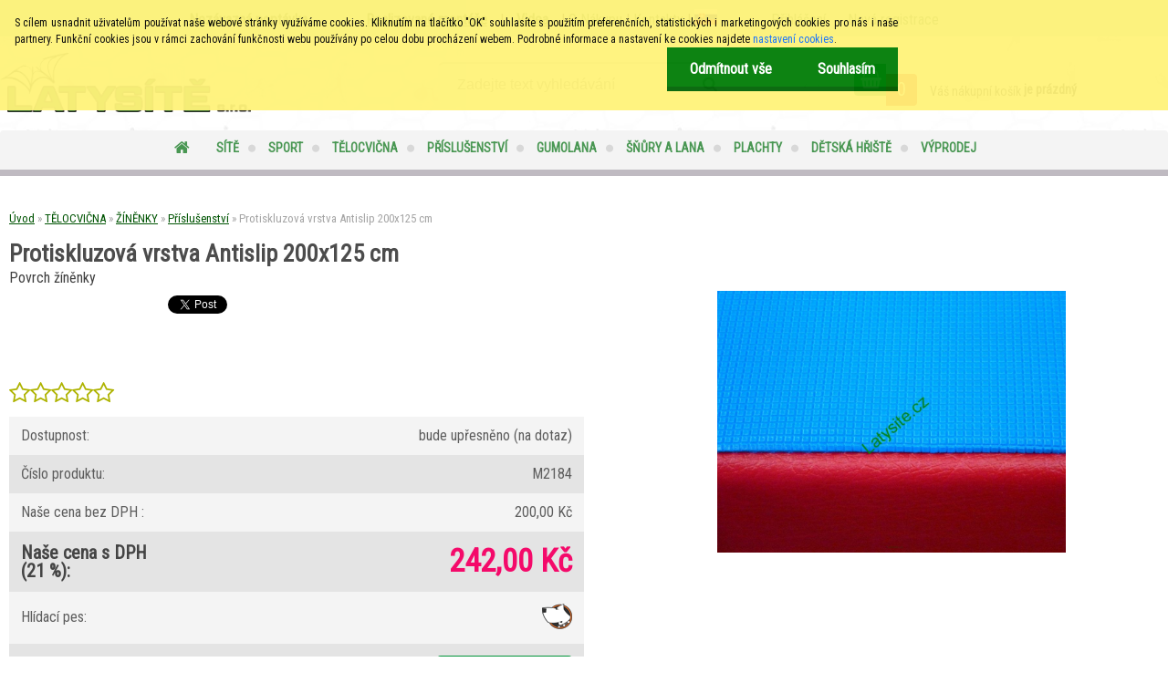

--- FILE ---
content_type: text/html; charset=utf-8
request_url: https://www.latysite.cz/Protiskluzova-vrstva-Antislip-200x125-cm-d1004.htm
body_size: 38122
content:


        <!DOCTYPE html>
    <html xmlns:og="http://ogp.me/ns#" xmlns:fb="http://www.facebook.com/2008/fbml" lang="cs" class="tmpl__zincum">
      <head>
          <script>
              window.cookie_preferences = getCookieSettings('cookie_preferences');
              window.cookie_statistics = getCookieSettings('cookie_statistics');
              window.cookie_marketing = getCookieSettings('cookie_marketing');

              function getCookieSettings(cookie_name) {
                  if (document.cookie.length > 0)
                  {
                      cookie_start = document.cookie.indexOf(cookie_name + "=");
                      if (cookie_start != -1)
                      {
                          cookie_start = cookie_start + cookie_name.length + 1;
                          cookie_end = document.cookie.indexOf(";", cookie_start);
                          if (cookie_end == -1)
                          {
                              cookie_end = document.cookie.length;
                          }
                          return unescape(document.cookie.substring(cookie_start, cookie_end));
                      }
                  }
                  return false;
              }
          </script>
                    <script async src="https://www.googletagmanager.com/gtag/js?id=PTKJ2DP"></script>
                            <script>
                    window.dataLayer = window.dataLayer || [];
                    function gtag(){dataLayer.push(arguments)};
                    gtag('consent', 'default', {
                        'ad_storage': String(window.cookie_marketing) !== 'false' ? 'granted' : 'denied',
                        'analytics_storage': String(window.cookie_statistics) !== 'false' ? 'granted' : 'denied',
                        'ad_personalization': String(window.cookie_statistics) !== 'false' ? 'granted' : 'denied',
                        'ad_user_data': String(window.cookie_statistics) !== 'false' ? 'granted' : 'denied'
                    });
                    dataLayer.push({
                        'event': 'default_consent'
                    });
                </script>
                    <script>(function(w,d,s,l,i){w[l]=w[l]||[];w[l].push({'gtm.start':
          new Date().getTime(),event:'gtm.js'});var f=d.getElementsByTagName(s)[0],
        j=d.createElement(s),dl=l!='dataLayer'?'&l='+l:'';j.async=true;j.src=
        'https://www.googletagmanager.com/gtm.js?id='+i+dl;f.parentNode.insertBefore(j,f);
      })(window,document,'script','dataLayer','GTM-PTKJ2DP');
        window.dataLayer = window.dataLayer || [];
        window.dataLayer.push({
            event: 'eec.pageview',
            clientIP: '18.191.229.XX'
        });

    </script>
          <script type="text/javascript" src="https://c.seznam.cz/js/rc.js"></script>
              <title>TĚLOCVIČNA | Protiskluzová vrstva Antislip 200x125 cm | Ochranné sítě - Sportovní sítě - Výroba ochranných sítí a gumolan | Latysite.cz</title>
        <script type="text/javascript">var action_unavailable='action_unavailable';var id_language = 'cs';var id_country_code = 'CZ';var language_code = 'cs-CZ';var path_request = '/request.php';var type_request = 'POST';var cache_break = "2511"; var enable_console_debug = false; var enable_logging_errors = false;var administration_id_language = 'cs';var administration_id_country_code = 'CZ';</script>          <script type="text/javascript" src="//ajax.googleapis.com/ajax/libs/jquery/1.8.3/jquery.min.js"></script>
          <script type="text/javascript" src="//code.jquery.com/ui/1.12.1/jquery-ui.min.js" ></script>
                  <script src="/wa_script/js/jquery.hoverIntent.minified.js?_=2025-01-14-11-59" type="text/javascript"></script>
        <script type="text/javascript" src="/admin/jscripts/jquery.qtip.min.js?_=2025-01-14-11-59"></script>
                  <script src="/wa_script/js/jquery.selectBoxIt.min.js?_=2025-01-14-11-59" type="text/javascript"></script>
                  <script src="/wa_script/js/bs_overlay.js?_=2025-01-14-11-59" type="text/javascript"></script>
        <script src="/wa_script/js/bs_design.js?_=2025-01-14-11-59" type="text/javascript"></script>
        <script src="/admin/jscripts/wa_translation.js?_=2025-01-14-11-59" type="text/javascript"></script>
        <link rel="stylesheet" type="text/css" href="/css/jquery.selectBoxIt.wa_script.css?_=2025-01-14-11-59" media="screen, projection">
        <link rel="stylesheet" type="text/css" href="/css/jquery.qtip.lupa.css?_=2025-01-14-11-59">
        
                  <script type="text/javascript">
            if (window.addEventListener) {
              window.addEventListener("load", initLytebox, false);
            } else if (window.attachEvent) {
              window.attachEvent("onload", initLytebox);
            } else {
              window.onload = function() {
                initLytebox();
              }
            }
            function initLytebox() {
              myLytebox = new LyteBox();
            }
          </script>
          <script type="text/javascript">
      function init_products_hovers()
      {
        jQuery(".product").hoverIntent({
          over: function(){
            jQuery(this).find(".icons_width_hack").animate({width: "130px"}, 300, function(){});
          } ,
          out: function(){
            jQuery(this).find(".icons_width_hack").animate({width: "10px"}, 300, function(){});
          },
          interval: 40
        });
      }
      jQuery(document).ready(function(){

        jQuery(".param select, .sorting select").selectBoxIt();

        jQuery(".productFooter").click(function()
        {
          var $product_detail_link = jQuery(this).parent().find("a:first");

          if($product_detail_link.length && $product_detail_link.attr("href"))
          {
            window.location.href = $product_detail_link.attr("href");
          }
        });
        init_products_hovers();
        
        ebar_details_visibility = {};
        ebar_details_visibility["user"] = false;
        ebar_details_visibility["basket"] = false;

        ebar_details_timer = {};
        ebar_details_timer["user"] = setTimeout(function(){},100);
        ebar_details_timer["basket"] = setTimeout(function(){},100);

        function ebar_set_show($caller)
        {
          var $box_name = $($caller).attr("id").split("_")[0];

          ebar_details_visibility["user"] = false;
          ebar_details_visibility["basket"] = false;

          ebar_details_visibility[$box_name] = true;

          resolve_ebar_set_visibility("user");
          resolve_ebar_set_visibility("basket");
        }

        function ebar_set_hide($caller)
        {
          var $box_name = $($caller).attr("id").split("_")[0];

          ebar_details_visibility[$box_name] = false;

          clearTimeout(ebar_details_timer[$box_name]);
          ebar_details_timer[$box_name] = setTimeout(function(){resolve_ebar_set_visibility($box_name);},300);
        }

        function resolve_ebar_set_visibility($box_name)
        {
          if(   ebar_details_visibility[$box_name]
             && jQuery("#"+$box_name+"_detail").is(":hidden"))
          {
            jQuery("#"+$box_name+"_detail").slideDown(300);
          }
          else if(   !ebar_details_visibility[$box_name]
                  && jQuery("#"+$box_name+"_detail").not(":hidden"))
          {
            jQuery("#"+$box_name+"_detail").slideUp(0, function() {
              $(this).css({overflow: ""});
            });
          }
        }

        
        jQuery("#user_icon").hoverIntent({
          over: function(){
            ebar_set_show(this);
            jQuery("#ebar_right_content .img_cart, #basket_icon").qtip("hide");
          } ,
          out: function(){
            ebar_set_hide(this);
          },
          interval: 40
        });
        
        jQuery("#user_icon").click(function(e)
        {
          if(jQuery(e.target).attr("id") == "user_icon")
          {
            window.location.href = "https://www.latysite.cz/r4914ukv/e-login/";
          }
        });

        jQuery("#basket_icon").click(function(e)
        {
          if(jQuery(e.target).attr("id") == "basket_icon")
          {
            window.location.href = "https://www.latysite.cz/r4914ukv/e-basket/";
          }
        });
      BS.Basket.$default_top_basket = false;
      });
    </script>        <meta http-equiv="Content-language" content="cs">
        <meta http-equiv="Content-Type" content="text/html; charset=utf-8">
        <meta name="language" content="czech">
        <meta name="keywords" content="protiskluzová,vrstva,antislip,200x125">
        <meta name="description" content="Doplňkové vybavení pro žíněnky Classic -  DOPORUČUJEME !!!
Vysoce odolná vrstva proti přetržení, příjemná na dotek, hygienická, protiskluzová, snadno">
        <meta name="revisit-after" content="1 Days">
        <meta name="distribution" content="global">
        <meta name="expires" content="never">
                  <meta name="expires" content="never">
                    <link rel="previewimage" href="https://www.latysite.cz/fotky105476/fotos/1101_1004__vyr_780M2138_TMST_als_Anti-Slip_k.jpg" />
                    <link rel="canonical" href="https://www.latysite.cz/Protiskluzova-vrstva-Antislip-200x125-cm-d1004.htm"/>
          <meta property="og:image" content="http://www.latysite.cz/fotky105476/fotos/1101_1004__vyrn_780M2138_TMST_als_Anti-Slip_k.jpg" />
<meta property="og:image:secure_url" content="https://www.latysite.cz/fotky105476/fotos/1101_1004__vyrn_780M2138_TMST_als_Anti-Slip_k.jpg" />
<meta property="og:image:type" content="image/jpeg" />
<meta property="og:url" content="http://www.latysite.cz/r4914ukv/eshop/51-1-TELOCVICNA/793-2-ZINENKY/5/1004-Protiskluzova-vrstva-Antislip-200x125-cm" />
<meta property="og:title" content="Protiskluzová vrstva Antislip 200x125 cm" />
<meta property="og:description" content="Doplňkové vybavení pro žíněnky Classic -  DOPORUČUJEME !!!
Vysoce odolná vrstva proti přetržení, příjemná na dotek, hygienická, protiskluzová, snadno" />
<meta property="og:type" content="product" />
<meta property="og:site_name" content="Ochranné sítě - Sportovní sítě - Výroba ochranných sítí a gumolan | Latysite.cz" />

<meta name="google-site-verification" content="UA-10001702-13"/>
<meta name="seznam-wmt" content="kybntk1kcpM48zXuW9uog9RhIeXtjLgr"/>
<meta name="facebook-domain-verification" content="8d8dxdzp3h8qbwl9z89xwp2ajg7zrg"/>            <meta name="robots" content="index, follow">
                      <link href="//www.latysite.cz/fotky105476/icon-zelene.jpg" rel="icon" type="image/jpeg">
          <link rel="shortcut icon" type="image/jpeg" href="//www.latysite.cz/fotky105476/icon-zelene.jpg">
                  <link rel="stylesheet" type="text/css" href="/css/lang_dependent_css/lang_cs.css?_=2025-01-14-11-59" media="screen, projection">
                <link rel='stylesheet' type='text/css' href='/wa_script/js/styles.css?_=2025-01-14-11-59'>
        <script language='javascript' type='text/javascript' src='/wa_script/js/javascripts.js?_=2025-01-14-11-59'></script>
        <script language='javascript' type='text/javascript' src='/wa_script/js/check_tel.js?_=2025-01-14-11-59'></script>
          <script src="/assets/javascripts/buy_button.js?_=2025-01-14-11-59"></script>
            <script type="text/javascript" src="/wa_script/js/bs_user.js?_=2025-01-14-11-59"></script>
        <script type="text/javascript" src="/wa_script/js/bs_fce.js?_=2025-01-14-11-59"></script>
        <script type="text/javascript" src="/wa_script/js/bs_fixed_bar.js?_=2025-01-14-11-59"></script>
        <script type="text/javascript" src="/bohemiasoft/js/bs.js?_=2025-01-14-11-59"></script>
        <script src="/wa_script/js/jquery.number.min.js?_=2025-01-14-11-59" type="text/javascript"></script>
        <script type="text/javascript">
            BS.User.id = 105476;
            BS.User.domain = "r4914ukv";
            BS.User.is_responsive_layout = true;
            BS.User.max_search_query_length = 50;
            BS.User.max_autocomplete_words_count = 5;

            WA.Translation._autocompleter_ambiguous_query = ' Hledavý výraz je pro našeptávač příliš obecný. Zadejte prosím další znaky, slova nebo pokračujte odesláním formuláře pro vyhledávání.';
            WA.Translation._autocompleter_no_results_found = ' Nebyly nalezeny žádné produkty ani kategorie.';
            WA.Translation._error = " Chyba";
            WA.Translation._success = " Nastaveno";
            WA.Translation._warning = " Upozornění";
            WA.Translation._multiples_inc_notify = '<p class="multiples-warning"><strong>Tento produkt je možné objednat pouze v násobcích #inc#. </strong><br><small>Vámi zadaný počet kusů byl navýšen dle tohoto násobku.</small></p>';
            WA.Translation._shipping_change_selected = " Změnit...";
            WA.Translation._shipping_deliver_to_address = " Zásilka bude doručena na zvolenou adresu";

            BS.Design.template = {
              name: "zincum",
              is_selected: function(name) {
                if(Array.isArray(name)) {
                  return name.indexOf(this.name) > -1;
                } else {
                  return name === this.name;
                }
              }
            };
            BS.Design.isLayout3 = true;
            BS.Design.templates = {
              TEMPLATE_ARGON: "argon",TEMPLATE_NEON: "neon",TEMPLATE_CARBON: "carbon",TEMPLATE_XENON: "xenon",TEMPLATE_AURUM: "aurum",TEMPLATE_CUPRUM: "cuprum",TEMPLATE_ERBIUM: "erbium",TEMPLATE_CADMIUM: "cadmium",TEMPLATE_BARIUM: "barium",TEMPLATE_CHROMIUM: "chromium",TEMPLATE_SILICIUM: "silicium",TEMPLATE_IRIDIUM: "iridium",TEMPLATE_INDIUM: "indium",TEMPLATE_OXYGEN: "oxygen",TEMPLATE_HELIUM: "helium",TEMPLATE_FLUOR: "fluor",TEMPLATE_FERRUM: "ferrum",TEMPLATE_TERBIUM: "terbium",TEMPLATE_URANIUM: "uranium",TEMPLATE_ZINCUM: "zincum",TEMPLATE_CERIUM: "cerium",TEMPLATE_KRYPTON: "krypton",TEMPLATE_THORIUM: "thorium",TEMPLATE_ETHERUM: "etherum",TEMPLATE_KRYPTONIT: "kryptonit",TEMPLATE_TITANIUM: "titanium",TEMPLATE_PLATINUM: "platinum"            };
        </script>
                  <script src="/js/progress_button/modernizr.custom.js"></script>
                      <link rel="stylesheet" type="text/css" href="/bower_components/owl.carousel/dist/assets/owl.carousel.min.css" />
            <link rel="stylesheet" type="text/css" href="/bower_components/owl.carousel/dist/assets/owl.theme.default.min.css" />
            <script src="/bower_components/owl.carousel/dist/owl.carousel.min.js"></script>
                      <link rel="stylesheet" type="text/css" href="/bower_components/priority-nav/dist/priority-nav-core.css" />
            <script src="/bower_components/priority-nav/dist/priority-nav.js"></script>
                      <link rel="stylesheet" type="text/css" href="//static.bohemiasoft.com/jave/style.css?_=2025-01-14-11-59" media="screen">
                    <link rel="stylesheet" type="text/css" href="/css/font-awesome.4.7.0.min.css" media="screen">
          <link rel="stylesheet" type="text/css" href="/sablony/nove/zincum/zincumpink/css/product_var3.css?_=2025-01-14-11-59" media="screen">
                    <link rel="stylesheet"
                type="text/css"
                id="tpl-editor-stylesheet"
                href="/sablony/nove/zincum/zincumpink/css/colors.css?_=2025-01-14-11-59"
                media="screen">

          <meta name="viewport" content="width=device-width, initial-scale=1.0">
          <link rel="stylesheet" 
                   type="text/css" 
                   href="https://static.bohemiasoft.com/custom-css/zincum.css?_1751018334" 
                   media="screen">            <script src="//static.bohemiasoft.com/jave/js/jquery.masonry.min.js?_=2025-01-14-11-59" type="text/javascript"></script>
            <link rel="stylesheet" type="text/css" href="/css/steps_order.css?_=2025-01-14-11-59" media="screen"><style type="text/css">
               <!--#site_logo{
                  width: 275px;
                  height: 100px;
                  background-image: url('/fotky105476/design_setup/images/logo_logo-obrys.png?cache_time=1763462122');
                  background-repeat: no-repeat;
                  
                }html body .myheader { 
          background-image: url('/fotky105476/design_setup/images/custom_image_centerpage.jpg?cache_time=1763462122');
          border: black;
          background-repeat: repeat-x;
          background-position: 50% 50%;
          
        }#page_background{
                  
                  background-repeat: repeat;
                  background-position: 0px 0px;
                  background-color: transparent;
                }.bgLupa{
                  padding: 0;
                  border: none;
                }/***pozadi oddelovace***/
      body #page .leftmenu2 ul li.leftmenuCat, body #page .leftmenu2 ul li.leftmenuCat:hover {
                  background-color:#000000!important;
        }
      body #page .leftmenu ul li.leftmenuCat, body #page .leftmenu ul li.leftmenuCat:hover {
                  background-color:#000000!important;
        }

 :root { 
 }
-->
                </style>          <link rel="stylesheet" type="text/css" href="/fotky105476/design_setup/css/user_defined.css?_=1635170419" media="screen, projection">
                    <script type="text/javascript" src="/admin/jscripts/wa_dialogs.js?_=2025-01-14-11-59"></script>
            <script>
      $(document).ready(function() {
        if (getCookie('show_cookie_message' + '_105476_cz') != 'no') {
          if($('#cookies-agreement').attr('data-location') === '0')
          {
            $('.cookies-wrapper').css("top", "0px");
          }
          else
          {
            $('.cookies-wrapper').css("bottom", "0px");
          }
          $('.cookies-wrapper').show();
        }

        $('#cookies-notify__close').click(function() {
          setCookie('show_cookie_message' + '_105476_cz', 'no');
          $('#cookies-agreement').slideUp();
          $("#masterpage").attr("style", "");
          setCookie('cookie_preferences', 'true');
          setCookie('cookie_statistics', 'true');
          setCookie('cookie_marketing', 'true');
          window.cookie_preferences = true;
          window.cookie_statistics = true;
          window.cookie_marketing = true;
          if(typeof gtag === 'function') {
              gtag('consent', 'update', {
                  'ad_storage': 'granted',
                  'analytics_storage': 'granted',
                  'ad_user_data': 'granted',
                  'ad_personalization': 'granted'
              });
          }
         return false;
        });

        $("#cookies-notify__disagree").click(function(){
            save_preferences();
        });

        $('#cookies-notify__preferences-button-close').click(function(){
            var cookies_notify_preferences = $("#cookies-notify-checkbox__preferences").is(':checked');
            var cookies_notify_statistics = $("#cookies-notify-checkbox__statistics").is(':checked');
            var cookies_notify_marketing = $("#cookies-notify-checkbox__marketing").is(':checked');
            save_preferences(cookies_notify_preferences, cookies_notify_statistics, cookies_notify_marketing);
        });

        function save_preferences(preferences = false, statistics = false, marketing = false)
        {
            setCookie('show_cookie_message' + '_105476_cz', 'no');
            $('#cookies-agreement').slideUp();
            $("#masterpage").attr("style", "");
            setCookie('cookie_preferences', preferences);
            setCookie('cookie_statistics', statistics);
            setCookie('cookie_marketing', marketing);
            window.cookie_preferences = preferences;
            window.cookie_statistics = statistics;
            window.cookie_marketing = marketing;
            if(marketing && typeof gtag === 'function')
            {
                gtag('consent', 'update', {
                    'ad_storage': 'granted'
                });
            }
            if(statistics && typeof gtag === 'function')
            {
                gtag('consent', 'update', {
                    'analytics_storage': 'granted',
                    'ad_user_data': 'granted',
                    'ad_personalization': 'granted',
                });
            }
            if(marketing === false && BS && BS.seznamIdentity) {
                BS.seznamIdentity.clearIdentity();
            }
        }

        /**
         * @param {String} cookie_name
         * @returns {String}
         */
        function getCookie(cookie_name) {
          if (document.cookie.length > 0)
          {
            cookie_start = document.cookie.indexOf(cookie_name + "=");
            if (cookie_start != -1)
            {
              cookie_start = cookie_start + cookie_name.length + 1;
              cookie_end = document.cookie.indexOf(";", cookie_start);
              if (cookie_end == -1)
              {
                cookie_end = document.cookie.length;
              }
              return unescape(document.cookie.substring(cookie_start, cookie_end));
            }
          }
          return "";
        }
        
        /**
         * @param {String} cookie_name
         * @param {String} value
         */
        function setCookie(cookie_name, value) {
          var time = new Date();
          time.setTime(time.getTime() + 365*24*60*60*1000); // + 1 rok
          var expires = "expires="+time.toUTCString();
          document.cookie = cookie_name + "=" + escape(value) + "; " + expires + "; path=/";
        }
      });
    </script>
    <script async src="https://www.googletagmanager.com/gtag/js?id=AW-1004049312"></script><script>
window.dataLayer = window.dataLayer || [];
function gtag(){dataLayer.push(arguments);}
gtag('js', new Date());
gtag('config', 'AW-1004049312', { debug_mode: true });
</script>        <script type="text/javascript" src="/wa_script/js/search_autocompleter.js?_=2025-01-14-11-59"></script>
                <link rel="stylesheet" type="text/css" href="/assets/vendor/magnific-popup/magnific-popup.css" />
      <script src="/assets/vendor/magnific-popup/jquery.magnific-popup.js"></script>
      <script type="text/javascript">
        BS.env = {
          decPoint: ",",
          basketFloatEnabled: true        };
      </script>
      <script type="text/javascript" src="/node_modules/select2/dist/js/select2.min.js"></script>
      <script type="text/javascript" src="/node_modules/maximize-select2-height/maximize-select2-height.min.js"></script>
      <script type="text/javascript">
        (function() {
          $.fn.select2.defaults.set("language", {
            noResults: function() {return " Nenalezeny žádné položky"},
            inputTooShort: function(o) {
              var n = o.minimum - o.input.length;
              return " Prosím zadejte #N# nebo více znaků.".replace("#N#", n);
            }
          });
          $.fn.select2.defaults.set("width", "100%")
        })();

      </script>
      <link type="text/css" rel="stylesheet" href="/node_modules/select2/dist/css/select2.min.css" />
      <script type="text/javascript" src="/wa_script/js/countdown_timer.js?_=2025-01-14-11-59"></script>
      <script type="text/javascript" src="/wa_script/js/app.js?_=2025-01-14-11-59"></script>
      <script type="text/javascript" src="/node_modules/jquery-validation/dist/jquery.validate.min.js"></script>

                <link rel="stylesheet" type="text/css" href="/fotky105476/design_setup/css/__style.css?_=1702475733" />
          
          </head>
          <script type="text/javascript">
        var fb_pixel = 'active';
      </script>
      <script type="text/javascript" src="/wa_script/js/fb_pixel_func.js"></script>
        <body class="lang-cs layout3 not-home page-product-detail page-product-1004 basket-empty slider_available template-slider-custom vat-payer-y alternative-currency-n" >
      <!-- Google Tag Manager (noscript) end -->
    <noscript><iframe src="https://www.googletagmanager.com/ns.html?id=GTM-PTKJ2DP"
                      height="0" width="0" style="display:none;visibility:hidden"></iframe></noscript>
    <!-- End Google Tag Manager (noscript) -->
          <a name="topweb"></a>
            <div id="cookies-agreement" class="cookies-wrapper" data-location="0"
         style="background-color: #fff37a;
                 opacity: 0.95"
    >
      <div class="cookies-notify-background"></div>
      <div class="cookies-notify" style="display:block!important;">
        <div class="cookies-notify__bar">
          <div class="cookies-notify__bar1">
            <div class="cookies-notify__text"
                                  style="color: #000000;"
                                 >
                S cílem usnadnit uživatelům používat naše webové stránky využíváme cookies. Kliknutím na tlačítko "OK" souhlasíte s použitím preferenčních, statistických i marketingových cookies pro nás i naše partnery. Funkční cookies jsou v rámci zachování funkčnosti webu používány po celou dobu procházení webem. Podrobné informace a nastavení ke cookies najdete <span class="cookies-notify__detail_button"style="color: #000000;">nastavení cookies</span>.            </div>
            <div class="cookies-notify__button">
                <a href="#" id="cookies-notify__disagree" class="secondary-btn"
                   style="color: #ffffff;
                           background-color: #007d06;
                           opacity: 1"
                >Odmítnout vše</a>
              <a href="#" id="cookies-notify__close"
                 style="color: #ffffff;
                        background-color: #007d06;
                        opacity: 1"
                >Souhlasím</a>
            </div>
          </div>
                        <div class="cookies-notify__detail_box hidden"
                                  style="color: #000000;"
                             >
                <div id="cookies-nofify__close_detail"> Zavřít</div>
                <div>
                    <br />
                    <b> Co jsou cookies?</b><br />
                    <span> Cookies jsou krátké textové informace, které jsou uloženy ve Vašem prohlížeči. Tyto informace běžně používají všechny webové stránky a jejich procházením dochází k ukládání cookies. Pomocí partnerských skriptů, které mohou stránky používat (například Google analytics</span><br /><br />
                    <b> Jak lze nastavit práci webu s cookies?</b><br />
                    <span> Přestože doporučujeme povolit používání všech typů cookies, práci webu s nimi můžete nastavit dle vlastních preferencí pomocí checkboxů zobrazených níže. Po odsouhlasení nastavení práce s cookies můžete změnit své rozhodnutí smazáním či editací cookies přímo v nastavení Vašeho prohlížeče. Podrobnější informace k promazání cookies najdete v nápovědě Vašeho prohlížeče.</span>
                </div>
                <div class="cookies-notify__checkboxes"
                                         style="color: #000000;"
                                     >
                    <div class="checkbox-custom checkbox-default cookies-notify__checkbox">
                        <input type="checkbox" id="cookies-notify-checkbox__functional" checked disabled />
                        <label for="cookies-notify-checkbox__functional" class="cookies-notify__checkbox_label"> Nutné</label>
                    </div>
                    <div class="checkbox-custom checkbox-default cookies-notify__checkbox">
                        <input type="checkbox" id="cookies-notify-checkbox__preferences" checked />
                        <label for="cookies-notify-checkbox__preferences" class="cookies-notify__checkbox_label"> Preferenční</label>
                    </div>
                    <div class="checkbox-custom checkbox-default cookies-notify__checkbox">
                        <input type="checkbox" id="cookies-notify-checkbox__statistics" checked />
                        <label for="cookies-notify-checkbox__statistics" class="cookies-notify__checkbox_label"> Statistické</label>
                    </div>
                    <div class="checkbox-custom checkbox-default cookies-notify__checkbox">
                        <input type="checkbox" id="cookies-notify-checkbox__marketing" checked />
                        <label for="cookies-notify-checkbox__marketing" class="cookies-notify__checkbox_label"> Marketingové</label>
                    </div>
                </div>
                <div id="cookies-notify__cookie_types">
                    <div class="cookies-notify__cookie_type cookie-active" data-type="functional">
                         Nutné (13)
                    </div>
                    <div class="cookies-notify__cookie_type" data-type="preferences">
                         Preferenční (1)
                    </div>
                    <div class="cookies-notify__cookie_type" data-type="statistics">
                         Statistické (15)
                    </div>
                    <div class="cookies-notify__cookie_type" data-type="marketing">
                         Marketingové (15)
                    </div>
                    <div class="cookies-notify__cookie_type" data-type="unclassified">
                         Neklasifikované (7)
                    </div>
                </div>
                <div id="cookies-notify__cookie_detail">
                    <div class="cookie-notify__cookie_description">
                        <span id="cookie-notify__description_functional" class="cookie_description_active"> Tyto informace jsou nezbytné ke správnému chodu webové stránky jako například vkládání zboží do košíku, uložení vyplněných údajů nebo přihlášení do zákaznické sekce.</span>
                        <span id="cookie-notify__description_preferences" class="hidden"> Tyto cookies umožní přizpůsobit chování nebo vzhled stránky dle Vašich potřeb, například volba jazyka.</span>
                        <span id="cookie-notify__description_statistics" class="hidden"> Díky těmto cookies mohou majitelé i developeři webu více porozumět chování uživatelů a vyvijet stránku tak, aby byla co nejvíce prozákaznická. Tedy abyste co nejrychleji našli hledané zboží nebo co nejsnáze dokončili jeho nákup.</span>
                        <span id="cookie-notify__description_marketing" class="hidden"> Tyto informace umožní personalizovat zobrazení nabídek přímo pro Vás díky historické zkušenosti procházení dřívějších stránek a nabídek.</span>
                        <span id="cookie-notify__description_unclassified" class="hidden"> Tyto cookies prozatím nebyly roztříděny do vlastní kategorie.</span>
                    </div>
                    <style>
                        #cookies-notify__cookie_detail_table td
                        {
                            color: #000000                        }
                    </style>
                    <table class="table" id="cookies-notify__cookie_detail_table">
                        <thead>
                            <tr>
                                <th> Jméno</th>
                                <th> Účel</th>
                                <th> Vypršení</th>
                            </tr>
                        </thead>
                        <tbody>
                                                    <tr>
                                <td>show_cookie_message</td>
                                <td>Ukládá informaci o potřebě zobrazení cookie lišty</td>
                                <td>1 rok</td>
                            </tr>
                                                        <tr>
                                <td>__zlcmid</td>
                                <td>Tento soubor cookie se používá k uložení identity návštěvníka během návštěv a preference návštěvníka deaktivovat naši funkci živého chatu. </td>
                                <td>1 rok</td>
                            </tr>
                                                        <tr>
                                <td>__cfruid</td>
                                <td>Tento soubor cookie je součástí služeb poskytovaných společností Cloudflare – včetně vyrovnávání zátěže, doručování obsahu webových stránek a poskytování připojení DNS pro provozovatele webových stránek. </td>
                                <td>relace</td>
                            </tr>
                                                        <tr>
                                <td>_auth</td>
                                <td>Zajišťuje bezpečnost procházení návštěvníků tím, že zabraňuje padělání požadavků mezi stránkami. Tento soubor cookie je nezbytný pro bezpečnost webu a návštěvníka. </td>
                                <td>1 rok</td>
                            </tr>
                                                        <tr>
                                <td>csrftoken</td>
                                <td>Pomáhá předcházet útokům Cross-Site Request Forgery (CSRF). 
</td>
                                <td>1 rok</td>
                            </tr>
                                                        <tr>
                                <td>PHPSESSID</td>
                                <td>Zachovává stav uživatelské relace napříč požadavky na stránky. </td>
                                <td>relace</td>
                            </tr>
                                                        <tr>
                                <td>rc::a</td>
                                <td>Tento soubor cookie se používá k rozlišení mezi lidmi a roboty. To je výhodné pro web, aby
vytvářet platné zprávy o používání jejich webových stránek. </td>
                                <td>persistentní</td>
                            </tr>
                                                        <tr>
                                <td>rc::c</td>
                                <td>Tento soubor cookie se používá k rozlišení mezi lidmi a roboty. </td>
                                <td>relace</td>
                            </tr>
                                                        <tr>
                                <td>AWSALBCORS</td>
                                <td>Registruje, který server-cluster obsluhuje návštěvníka. To se používá v kontextu s vyrovnáváním zátěže, aby se optimalizovala uživatelská zkušenost. </td>
                                <td>6 dnů</td>
                            </tr>
                                                        <tr>
                                <td>18plus_allow_access#</td>
                                <td>Ukládá informaci o odsouhlasení okna 18+ pro web.</td>
                                <td>neznámý</td>
                            </tr>
                                                        <tr>
                                <td>18plus_cat#</td>
                                <td>Ukládá informaci o odsouhlasení okna 18+ pro kategorii.</td>
                                <td>neznámý</td>
                            </tr>
                                                        <tr>
                                <td>bs_slide_menu</td>
                                <td></td>
                                <td>neznámý</td>
                            </tr>
                                                        <tr>
                                <td>left_menu</td>
                                <td>Ukládá informaci o způsobu zobrazení levého menu.</td>
                                <td>neznámý</td>
                            </tr>
                                                    </tbody>
                    </table>
                    <div class="cookies-notify__button">
                        <a href="#" id="cookies-notify__preferences-button-close"
                           style="color: #ffffff;
                                background-color: #007d06;
                                opacity: 1">
                            Uložit nastavení                        </a>
                    </div>
                </div>
            </div>
                    </div>
      </div>
    </div>
    
  <div id="responsive_layout_large"></div><div id="page">      <div class="top-bar" id="topBar">
                  <div class="top-bar-content">
            <p style="text-align: center;"><span style="color: #000000;"><span style="color: #993300;"><strong><a href="https://www.laty.cz/nezavazna-poptavka" target="_blank" rel="noopener" title="Zadat nezávaznou poptávku" style="text-decoration: none;">Nezávazná poptávka</a></strong> </span>          <strong><a href="/nase-realizace/" title="Kde jsme instalovali naše ochranné sítě">Realizované montáže</a> </strong>| <strong><a href="/videa" title="Video ukázky - co děláme">Videa</a> </strong></span><span style="color: #000000;">| <a href="/vse-o-nakupu" title="Obchodní a platební podmínky" style="text-decoration: none;">O Nákupu</a> | <a href="/kontakty" title="Kontakty na tým Latysítě.cz" style="text-decoration: none;">Kontakty</a> | <a href="https://www.laty.sk" title="Slovenská verze Laty.sk"><img src="/fotky105476/uvod/slovakia-flag.png" alt="Slovenská jazyk" width="25" height="17" caption="false" /></a></span></p>
<p style="text-align: center;"><span style="color: #000000;"></span></p>          </div>
                    <div class="top-bar-login">
                          <span class="user-login"><a href="/r4914ukv/e-login">Přihlášení</a></span>
              <span class="user-register"><a href="/r4914ukv/e-register">Nová registrace</a></span>
                        </div>
                        </div>
          <script type="text/javascript">
      var responsive_articlemenu_name = ' Menu';
      var responsive_eshopmenu_name = ' E-shop';
    </script>
        <link rel="stylesheet" type="text/css" href="/css/masterslider.css?_=2025-01-14-11-59" media="screen, projection">
    <script type="text/javascript" src="/js/masterslider.min.js"></script>
    <div class="myheader">
                <div class="navigate_bar">
            <div class="logo-wrapper">
            <a id="site_logo" href="//www.latysite.cz" class="mylogo" aria-label="Logo"></a>
    </div>
                <div id="search">
      <form name="search" id="searchForm" action="/search-engine.htm" method="GET" enctype="multipart/form-data">
        <label for="q" class="title_left2"> Hľadanie</label>
        <p>
          <input name="slovo" type="text" class="inputBox" id="q" placeholder=" Zadejte text vyhledávání" maxlength="50">
          
          <input type="hidden" id="source_service" value="www.webareal.cz">
        </p>
        <div class="wrapper_search_submit">
          <input type="submit" class="search_submit" aria-label="search" name="search_submit" value="">
        </div>
        <div id="search_setup_area">
          <input id="hledatjak2" checked="checked" type="radio" name="hledatjak" value="2">
          <label for="hledatjak2">Hledat ve zboží</label>
          <br />
          <input id="hledatjak1"  type="radio" name="hledatjak" value="1">
          <label for="hledatjak1">Hledat v článcích</label>
                    <script type="text/javascript">
            function resolve_search_mode_visibility()
            {
              if (jQuery('form[name=search] input').is(':focus'))
              {
                if (jQuery('#search_setup_area').is(':hidden'))
                {
                  jQuery('#search_setup_area').slideDown(400);
                }
              }
              else
              {
                if (jQuery('#search_setup_area').not(':hidden'))
                {
                  jQuery('#search_setup_area').slideUp(400);
                }
              }
            }

            $('form[name=search] input').click(function() {
              this.focus();
            });

            jQuery('form[name=search] input')
                .focus(function() {
                  resolve_search_mode_visibility();
                })
                .blur(function() {
                  setTimeout(function() {
                    resolve_search_mode_visibility();
                  }, 1000);
                });

          </script>
                  </div>
      </form>
    </div>
    
  <div id="ebar" class="" >        <div id="basket_icon" >
            <div id="basket_detail">
                <div id="basket_arrow_tag"></div>
                <div id="basket_content_tag">
                    <a id="quantity_tag" href="/r4914ukv/e-basket" rel="nofollow" class="elink"><span class="quantity_count">0</span></a>
                    <span class="basket_empty"> Váš nákupní košík <span class="bold">je prázdný</span></span>                </div>
            </div>
        </div>
                </div>            <div class="eshop-menu drop-menu" id="dropMenu">
      <div id="dropMenuWrapper">
            <div class="menu-wrapper leftmenu" id="menuWrapper">
          <ul class="root-eshop-menu" id="menuContent">
              <li class="home-button">
              <a href="//www.latysite.cz">
      <i class="fa fa-home" aria-hidden="true"></i>
    </a>
            </li>
            <li class="eshop-menu-item item-1 has-submenu">
            <a class="item-link level-1" href="/SITE-c48_0_1.htm">SÍTĚ</a>
          <ul class="eshop-submenu-root menu-level-2">
          <li class="eshop-menu-item item-1 has-submenu">
            <div class="menu-item-box">
                  <div class="menu-item-img">
            <a href="/SITE-c48_786_2.htm" title="NA MÍRU v m2">
              <img src="/fotky105476/icons/site-na-miru-icon.png" title="NA MÍRU v m2" alt="NA MÍRU v m2" />
            </a>
          </div>
                  <div class="menu-item-cat">
          <a class="item-link level-2" href="/SITE-c48_786_2.htm">NA MÍRU v m2</a>
              <ul class="eshop-submenu-root menu-level-3">
          <li class="eshop-menu-item item-1">
            <a class="item-link level-3" href="/SITE-c48_787_3.htm">Uzlované sítě</a>
          </li>
        <li class="eshop-menu-item item-2">
            <a class="item-link level-3" href="/SITE-c48_788_3.htm">Bezuzlové sítě</a>
          </li>
        <li class="eshop-menu-item item-3">
            <a class="item-link level-3" href="/SITE-c48_863_3.htm">Obšití sítě</a>
          </li>
        <li class="eshop-menu-item item-4">
            <a class="item-link level-3" href="/SITE-c48_866_3.htm">Zátěžové šňůry k sítím</a>
          </li>
        </ul>
            </div>
      </div>
          </li>
        <li class="eshop-menu-item item-2 has-submenu">
            <div class="menu-item-box">
                  <div class="menu-item-img">
            <a href="/SITE-c48_678_2.htm" title="NA LEŠENÍ">
              <img src="/fotky105476/icons/site-leseni.png" title="NA LEŠENÍ" alt="NA LEŠENÍ" />
            </a>
          </div>
                  <div class="menu-item-cat">
          <a class="item-link level-2" href="/SITE-c48_678_2.htm">NA LEŠENÍ</a>
              <ul class="eshop-submenu-root menu-level-3">
          <li class="eshop-menu-item item-1">
            <a class="item-link level-3" href="/SITE-c48_687_3.htm">Stínící sítě</a>
          </li>
        <li class="eshop-menu-item item-2">
            <a class="item-link level-3" href="/SITE-c48_688_3.htm">Sítě s potiskem</a>
          </li>
        </ul>
            </div>
      </div>
          </li>
        <li class="eshop-menu-item item-3 has-submenu">
            <div class="menu-item-box">
                  <div class="menu-item-img">
            <a href="/SITE-c48_679_2.htm" title="KRYCÍ">
              <img src="/fotky105476/icons/kryci-site-icon.png" title="KRYCÍ" alt="KRYCÍ" />
            </a>
          </div>
                  <div class="menu-item-cat">
          <a class="item-link level-2" href="/SITE-c48_679_2.htm">KRYCÍ</a>
              <ul class="eshop-submenu-root menu-level-3">
          <li class="eshop-menu-item item-1">
            <a class="item-link level-3" href="/SITE-c48_695_3.htm">Na bazén</a>
          </li>
        <li class="eshop-menu-item item-2">
            <a class="item-link level-3" href="/SITE-c48_696_3.htm">Na pískoviště</a>
          </li>
        <li class="eshop-menu-item item-3">
            <a class="item-link level-3" href="/SITE-c48_697_3.htm">Na kontejnery</a>
          </li>
        <li class="eshop-menu-item item-4">
            <a class="item-link level-3" href="/SITE-c48_698_3.htm">Na vozíky</a>
          </li>
        </ul>
            </div>
      </div>
          </li>
        <li class="eshop-menu-item item-4 has-submenu">
            <div class="menu-item-box">
                  <div class="menu-item-img">
            <a href="/SITE-c48_718_2.htm" title="OSTATNÍ SÍTĚ">
              <img src="/fotky105476/icons/ostatni-site-icon.png" title="OSTATNÍ SÍTĚ" alt="OSTATNÍ SÍTĚ" />
            </a>
          </div>
                  <div class="menu-item-cat">
          <a class="item-link level-2" href="/SITE-c48_718_2.htm">OSTATNÍ SÍTĚ</a>
              <ul class="eshop-submenu-root menu-level-3">
          <li class="eshop-menu-item item-1">
            <a class="item-link level-3" href="/SITE-c48_719_3.htm">Krmné sítě</a>
          </li>
        <li class="eshop-menu-item item-2">
            <a class="item-link level-3" href="/SITE-c48_872_3.htm">Sítě na ploty</a>
          </li>
        <li class="eshop-menu-item item-3">
            <a class="item-link level-3" href="/SITE-c48_720_3.htm">Na vánoční stromky</a>
          </li>
        <li class="eshop-menu-item item-4">
            <a class="item-link level-3" href="/SITE-c48_722_3.htm">Odpadové sítě</a>
          </li>
        </ul>
            </div>
      </div>
          </li>
        <li class="eshop-menu-item item-5 has-submenu">
            <div class="menu-item-box">
                  <div class="menu-item-img">
            <a href="/SITE-c48_677_2.htm" title="PROTI PTACTVU">
              <img src="/fotky105476/icons/site-ptaci-icon.png" title="PROTI PTACTVU" alt="PROTI PTACTVU" />
            </a>
          </div>
                  <div class="menu-item-cat">
          <a class="item-link level-2" href="/SITE-c48_677_2.htm">PROTI PTACTVU</a>
              <ul class="eshop-submenu-root menu-level-3">
          <li class="eshop-menu-item item-1">
            <a class="item-link level-3" href="/SITE-c48_689_3.htm">Sítě na vinice</a>
          </li>
        <li class="eshop-menu-item item-2">
            <a class="item-link level-3" href="/SITE-c48_690_3.htm">Sítě na balkóny</a>
          </li>
        <li class="eshop-menu-item item-3">
            <a class="item-link level-3" href="/SITE-c48_691_3.htm">Sítě na okna</a>
          </li>
        <li class="eshop-menu-item item-4">
            <a class="item-link level-3" href="/SITE-c48_692_3.htm">Sítě na stropy</a>
          </li>
        <li class="eshop-menu-item item-5">
            <a class="item-link level-3" href="/SITE-c48_693_3.htm">Sítě na voliéry</a>
          </li>
        <li class="eshop-menu-item item-6">
            <a class="item-link level-3" href="/SITE-c48_694_3.htm">Sítě na sady</a>
          </li>
        </ul>
            </div>
      </div>
          </li>
        <li class="eshop-menu-item item-6 has-submenu">
            <div class="menu-item-box">
                  <div class="menu-item-img">
            <a href="/SITE-c48_684_2.htm" title="ZÁCHYTNÉ">
              <img src="/fotky105476/icons/sit-pad-icon.png" title="ZÁCHYTNÉ" alt="ZÁCHYTNÉ" />
            </a>
          </div>
                  <div class="menu-item-cat">
          <a class="item-link level-2" href="/SITE-c48_684_2.htm">ZÁCHYTNÉ</a>
              <ul class="eshop-submenu-root menu-level-3">
          <li class="eshop-menu-item item-1">
            <a class="item-link level-3" href="/SITE-c48_700_3.htm">Na regály</a>
          </li>
        <li class="eshop-menu-item item-2">
            <a class="item-link level-3" href="/SITE-c48_701_3.htm">Na lešení</a>
          </li>
        <li class="eshop-menu-item item-3">
            <a class="item-link level-3" href="/SITE-c48_702_3.htm">Na mosty</a>
          </li>
        <li class="eshop-menu-item item-4">
            <a class="item-link level-3" href="/SITE-c48_703_3.htm">Na stavbu</a>
          </li>
        <li class="eshop-menu-item item-5">
            <a class="item-link level-3" href="/SITE-c48_704_3.htm">Do výrobního provozu</a>
          </li>
        <li class="eshop-menu-item item-6">
            <a class="item-link level-3" href="/SITE-c48_932_3.htm">Proti pádu osob</a>
          </li>
        </ul>
            </div>
      </div>
          </li>
        <li class="eshop-menu-item item-7 has-submenu">
            <div class="menu-item-box">
                  <div class="menu-item-img">
            <a href="/SITE-c48_789_2.htm" title="NA HŘIŠTĚ">
              <img src="/fotky105476/icons/telocvicna-menu.png" title="NA HŘIŠTĚ" alt="NA HŘIŠTĚ" />
            </a>
          </div>
                  <div class="menu-item-cat">
          <a class="item-link level-2" href="/SITE-c48_789_2.htm">NA HŘIŠTĚ</a>
              <ul class="eshop-submenu-root menu-level-3">
          <li class="eshop-menu-item item-1">
            <a class="item-link level-3" href="/SITE-c48_790_3.htm">Fotbalové hřiště</a>
          </li>
        <li class="eshop-menu-item item-2">
            <a class="item-link level-3" href="/SITE-c48_803_3.htm">Multifunkční hřiště</a>
          </li>
        <li class="eshop-menu-item item-3">
            <a class="item-link level-3" href="/SITE-c48_804_3.htm">Golfové hřiště</a>
          </li>
        <li class="eshop-menu-item item-4">
            <a class="item-link level-3" href="/SITE-c48_805_3.htm">Stínící sítě na ploty</a>
          </li>
        <li class="eshop-menu-item item-5">
            <a class="item-link level-3" href="/SITE-c48_864_3.htm">Obšití sítě</a>
          </li>
        </ul>
            </div>
      </div>
          </li>
        <li class="eshop-menu-item item-8 has-submenu">
            <div class="menu-item-box">
                  <div class="menu-item-img">
            <a href="/SITE-c48_682_2.htm" title="DO INTERIÉRU">
              <img src="/fotky105476/icons/site-interier-icon.png" title="DO INTERIÉRU" alt="DO INTERIÉRU" />
            </a>
          </div>
                  <div class="menu-item-cat">
          <a class="item-link level-2" href="/SITE-c48_682_2.htm">DO INTERIÉRU</a>
              <ul class="eshop-submenu-root menu-level-3">
          <li class="eshop-menu-item item-1">
            <a class="item-link level-3" href="/SITE-c48_705_3.htm">Sítě na zábradlí</a>
          </li>
        <li class="eshop-menu-item item-2">
            <a class="item-link level-3" href="/SITE-c48_706_3.htm">Sítě na stropy</a>
          </li>
        <li class="eshop-menu-item item-3">
            <a class="item-link level-3" href="/SITE-c48_707_3.htm">Dekorační sítě</a>
          </li>
        <li class="eshop-menu-item item-4">
            <a class="item-link level-3" href="/SITE-c48_708_3.htm">Sítě na postele</a>
          </li>
        <li class="eshop-menu-item item-5">
            <a class="item-link level-3" href="/SITE-c48_709_3.htm">Dělící sítě</a>
          </li>
        </ul>
            </div>
      </div>
          </li>
        <li class="eshop-menu-item item-9 has-submenu">
            <div class="menu-item-box">
                  <div class="menu-item-img">
            <a href="/SITE-c48_713_2.htm" title="NEHOŘLAVÁ ÚPRAVA">
              <img src="/fotky105476/icons/nehorlave-site-icon.png" title="NEHOŘLAVÁ ÚPRAVA" alt="NEHOŘLAVÁ ÚPRAVA" />
            </a>
          </div>
                  <div class="menu-item-cat">
          <a class="item-link level-2" href="/SITE-c48_713_2.htm">NEHOŘLAVÁ ÚPRAVA</a>
              <ul class="eshop-submenu-root menu-level-3">
          <li class="eshop-menu-item item-1">
            <a class="item-link level-3" href="/SITE-c48_714_3.htm">Uzlované sítě</a>
          </li>
        <li class="eshop-menu-item item-2">
            <a class="item-link level-3" href="/SITE-c48_715_3.htm">Bezuzlové sítě</a>
          </li>
        </ul>
            </div>
      </div>
          </li>
        <li class="eshop-menu-item item-10">
            <div class="menu-item-box">
                  <div class="menu-item-img">
            <a href="/SITE-c48_683_2.htm" title="ANTIVANDALSKÉ">
              <img src="/fotky105476/icons/anivandalske-icon.png" title="ANTIVANDALSKÉ" alt="ANTIVANDALSKÉ" />
            </a>
          </div>
                  <div class="menu-item-cat">
          <a class="item-link level-2" href="/SITE-c48_683_2.htm">ANTIVANDALSKÉ</a>
                  </div>
      </div>
          </li>
        <li class="eshop-menu-item item-11">
            <div class="menu-item-box">
                  <div class="menu-item-img">
            <a href="/SITE-c48_680_2.htm" title="NA SKLÁDKY">
              <img src="/fotky105476/icons/site-skladky-icon.png" title="NA SKLÁDKY" alt="NA SKLÁDKY" />
            </a>
          </div>
                  <div class="menu-item-cat">
          <a class="item-link level-2" href="/SITE-c48_680_2.htm">NA SKLÁDKY</a>
                  </div>
      </div>
          </li>
        </ul>
        </li>
        <li class="eshop-menu-item item-2 has-submenu">
            <a class="item-link level-1" href="/SPORT-c50_0_1.htm">SPORT</a>
          <ul class="eshop-submenu-root menu-level-2">
          <li class="eshop-menu-item item-1 has-submenu">
            <div class="menu-item-box">
                  <div class="menu-item-img">
            <a href="/SPORT-c50_736_2.htm" title="FOTBAL">
              <img src="/fotky105476/icons/fotbal-icon.png" title="FOTBAL" alt="FOTBAL" />
            </a>
          </div>
                  <div class="menu-item-cat">
          <a class="item-link level-2" href="/SPORT-c50_736_2.htm">FOTBAL</a>
              <ul class="eshop-submenu-root menu-level-3">
          <li class="eshop-menu-item item-1">
            <a class="item-link level-3" href="/SPORT-c50_745_3.htm">Sítě na branky</a>
          </li>
        <li class="eshop-menu-item item-2">
            <a class="item-link level-3" href="/SPORT-c50_746_3.htm">Profesionální branky</a>
          </li>
        <li class="eshop-menu-item item-3">
            <a class="item-link level-3" href="/SPORT-c50_747_3.htm">Mini branky</a>
          </li>
        <li class="eshop-menu-item item-4">
            <a class="item-link level-3" href="/SPORT-c50_783_3.htm">Hobby branky</a>
          </li>
        <li class="eshop-menu-item item-5">
            <a class="item-link level-3" href="/SPORT-c50_748_3.htm">Příslušenství k brankám</a>
          </li>
        <li class="eshop-menu-item item-6">
            <a class="item-link level-3" href="/SPORT-c50_749_3.htm">Lavičky pro hráče</a>
          </li>
        <li class="eshop-menu-item item-7">
            <a class="item-link level-3" href="/SPORT-c50_750_3.htm">Příslušenství na hřiště</a>
          </li>
        </ul>
            </div>
      </div>
          </li>
        <li class="eshop-menu-item item-2 has-submenu">
            <div class="menu-item-box">
                  <div class="menu-item-img">
            <a href="/SPORT-c50_738_2.htm" title="HÁZENÁ">
              <img src="/fotky105476/icons/hazena-icon.png" title="HÁZENÁ" alt="HÁZENÁ" />
            </a>
          </div>
                  <div class="menu-item-cat">
          <a class="item-link level-2" href="/SPORT-c50_738_2.htm">HÁZENÁ</a>
              <ul class="eshop-submenu-root menu-level-3">
          <li class="eshop-menu-item item-1">
            <a class="item-link level-3" href="/SPORT-c50_754_3.htm">Branky na házenou</a>
          </li>
        <li class="eshop-menu-item item-2">
            <a class="item-link level-3" href="/SPORT-c50_755_3.htm">Sítě na branky</a>
          </li>
        <li class="eshop-menu-item item-3">
            <a class="item-link level-3" href="/SPORT-c50_784_3.htm">Příslušenství pro branky</a>
          </li>
        </ul>
            </div>
      </div>
          </li>
        <li class="eshop-menu-item item-3 has-submenu">
            <div class="menu-item-box">
                  <div class="menu-item-img">
            <a href="/SPORT-c50_737_2.htm" title="HOKEJ">
              <img src="/fotky105476/icons/hokej-icon.png" title="HOKEJ" alt="HOKEJ" />
            </a>
          </div>
                  <div class="menu-item-cat">
          <a class="item-link level-2" href="/SPORT-c50_737_2.htm">HOKEJ</a>
              <ul class="eshop-submenu-root menu-level-3">
          <li class="eshop-menu-item item-1">
            <a class="item-link level-3" href="/SPORT-c50_751_3.htm">Brankové sítě</a>
          </li>
        <li class="eshop-menu-item item-2">
            <a class="item-link level-3" href="/SPORT-c50_752_3.htm">Hokejové branky</a>
          </li>
        <li class="eshop-menu-item item-3">
            <a class="item-link level-3" href="/SPORT-c50_753_3.htm">Hokejové příslušenství</a>
          </li>
        </ul>
            </div>
      </div>
          </li>
        <li class="eshop-menu-item item-4 has-submenu">
            <div class="menu-item-box">
                  <div class="menu-item-img">
            <a href="/SPORT-c50_744_2.htm" title="LYŽOVÁNÍ">
              <img src="/fotky105476/icons/lyzovani-icon.png" title="LYŽOVÁNÍ" alt="LYŽOVÁNÍ" />
            </a>
          </div>
                  <div class="menu-item-cat">
          <a class="item-link level-2" href="/SPORT-c50_744_2.htm">LYŽOVÁNÍ</a>
              <ul class="eshop-submenu-root menu-level-3">
          <li class="eshop-menu-item item-1">
            <a class="item-link level-3" href="/SPORT-c50_780_3.htm">Lyžařské plůtky</a>
          </li>
        </ul>
            </div>
      </div>
          </li>
        <li class="eshop-menu-item item-5 has-submenu">
            <div class="menu-item-box">
                  <div class="menu-item-img">
            <a href="/SPORT-c50_777_2.htm" title="PŘÍSLUŠENSTVÍ">
              <img src="/fotky105476/icons/sport-prislusenstvi-icon.png" title="PŘÍSLUŠENSTVÍ" alt="PŘÍSLUŠENSTVÍ" />
            </a>
          </div>
                  <div class="menu-item-cat">
          <a class="item-link level-2" href="/SPORT-c50_777_2.htm">PŘÍSLUŠENSTVÍ</a>
              <ul class="eshop-submenu-root menu-level-3">
          <li class="eshop-menu-item item-1">
            <a class="item-link level-3" href="/SPORT-c50_778_3.htm">Lajnovačky</a>
          </li>
        <li class="eshop-menu-item item-2">
            <a class="item-link level-3" href="/SPORT-c50_779_3.htm">Informační tabule</a>
          </li>
        <li class="eshop-menu-item item-3">
            <a class="item-link level-3" href="/SPORT-c50_785_3.htm">Sítě na míče</a>
          </li>
        </ul>
            </div>
      </div>
          </li>
        <li class="eshop-menu-item item-6 has-submenu">
            <div class="menu-item-box">
                  <div class="menu-item-img">
            <a href="/SPORT-c50_740_2.htm" title="BADMINTON">
              <img src="/fotky105476/icons/badminton-icon.png" title="BADMINTON" alt="BADMINTON" />
            </a>
          </div>
                  <div class="menu-item-cat">
          <a class="item-link level-2" href="/SPORT-c50_740_2.htm">BADMINTON</a>
              <ul class="eshop-submenu-root menu-level-3">
          <li class="eshop-menu-item item-1">
            <a class="item-link level-3" href="/SPORT-c50_758_3.htm">Badmintonové sítě</a>
          </li>
        <li class="eshop-menu-item item-2">
            <a class="item-link level-3" href="/SPORT-c50_762_3.htm">Badmintonové sloupky</a>
          </li>
        </ul>
            </div>
      </div>
          </li>
        <li class="eshop-menu-item item-7 has-submenu">
            <div class="menu-item-box">
                  <div class="menu-item-img">
            <a href="/SPORT-c50_742_2.htm" title="VOLEJBAL">
              <img src="/fotky105476/icons/volejbal-icon.png" title="VOLEJBAL" alt="VOLEJBAL" />
            </a>
          </div>
                  <div class="menu-item-cat">
          <a class="item-link level-2" href="/SPORT-c50_742_2.htm">VOLEJBAL</a>
              <ul class="eshop-submenu-root menu-level-3">
          <li class="eshop-menu-item item-1">
            <a class="item-link level-3" href="/SPORT-c50_767_3.htm">Volejbalové sítě</a>
          </li>
        <li class="eshop-menu-item item-2">
            <a class="item-link level-3" href="/SPORT-c50_769_3.htm">Volejbalové sloupky</a>
          </li>
        <li class="eshop-menu-item item-3">
            <a class="item-link level-3" href="/SPORT-c50_770_3.htm">Stanoviště rozhodčího</a>
          </li>
        <li class="eshop-menu-item item-4">
            <a class="item-link level-3" href="/SPORT-c50_771_3.htm">Volejbalové anténky</a>
          </li>
        </ul>
            </div>
      </div>
          </li>
        <li class="eshop-menu-item item-8 has-submenu">
            <div class="menu-item-box">
                  <div class="menu-item-img">
            <a href="/SPORT-c50_900_2.htm" title="BEACH VOLEJBAL">
              <img src="/fotky105476/icons/beach-icon.png" title="BEACH VOLEJBAL" alt="BEACH VOLEJBAL" />
            </a>
          </div>
                  <div class="menu-item-cat">
          <a class="item-link level-2" href="/SPORT-c50_900_2.htm">BEACH VOLEJBAL</a>
              <ul class="eshop-submenu-root menu-level-3">
          <li class="eshop-menu-item item-1">
            <a class="item-link level-3" href="/SPORT-c50_901_3.htm">Sítě na plážový volejbal</a>
          </li>
        <li class="eshop-menu-item item-2">
            <a class="item-link level-3" href="/SPORT-c50_902_3.htm">Lajny na plážový volejbal</a>
          </li>
        </ul>
            </div>
      </div>
          </li>
        <li class="eshop-menu-item item-9 has-submenu">
            <div class="menu-item-box">
                  <div class="menu-item-img">
            <a href="/SPORT-c50_741_2.htm" title="TENIS">
              <img src="/fotky105476/icons/tenis-icon.png" title="TENIS" alt="TENIS" />
            </a>
          </div>
                  <div class="menu-item-cat">
          <a class="item-link level-2" href="/SPORT-c50_741_2.htm">TENIS</a>
              <ul class="eshop-submenu-root menu-level-3">
          <li class="eshop-menu-item item-1">
            <a class="item-link level-3" href="/SPORT-c50_763_3.htm">Tenisové sítě</a>
          </li>
        <li class="eshop-menu-item item-2">
            <a class="item-link level-3" href="/SPORT-c50_764_3.htm">Tenisové sloupky</a>
          </li>
        <li class="eshop-menu-item item-3">
            <a class="item-link level-3" href="/SPORT-c50_895_3.htm">Tenisové zástěny</a>
          </li>
        <li class="eshop-menu-item item-4">
            <a class="item-link level-3" href="/SPORT-c50_896_3.htm">Dělící sítě</a>
          </li>
        <li class="eshop-menu-item item-5">
            <a class="item-link level-3" href="/SPORT-c50_765_3.htm">Zametací sítě</a>
          </li>
        <li class="eshop-menu-item item-6">
            <a class="item-link level-3" href="/SPORT-c50_766_3.htm">Příslušenství na hřiště</a>
          </li>
        </ul>
            </div>
      </div>
          </li>
        <li class="eshop-menu-item item-10 has-submenu">
            <div class="menu-item-box">
                  <div class="menu-item-img">
            <a href="/SPORT-c50_743_2.htm" title="BASKETBAL">
              <img src="/fotky105476/icons/basketbal-icon.png" title="BASKETBAL" alt="BASKETBAL" />
            </a>
          </div>
                  <div class="menu-item-cat">
          <a class="item-link level-2" href="/SPORT-c50_743_2.htm">BASKETBAL</a>
              <ul class="eshop-submenu-root menu-level-3">
          <li class="eshop-menu-item item-1">
            <a class="item-link level-3" href="/SPORT-c50_773_3.htm">Basketbalové desky</a>
          </li>
        <li class="eshop-menu-item item-2">
            <a class="item-link level-3" href="/SPORT-c50_774_3.htm">Obroučky a síťky</a>
          </li>
        <li class="eshop-menu-item item-3">
            <a class="item-link level-3" href="/SPORT-c50_775_3.htm">Basketbalové konstrukce</a>
          </li>
        </ul>
            </div>
      </div>
          </li>
        <li class="eshop-menu-item item-11 has-submenu">
            <div class="menu-item-box">
                  <div class="menu-item-img">
            <a href="/SPORT-c50_739_2.htm" title="FLORBAL">
              <img src="/fotky105476/icons/florbal-icon.png" title="FLORBAL" alt="FLORBAL" />
            </a>
          </div>
                  <div class="menu-item-cat">
          <a class="item-link level-2" href="/SPORT-c50_739_2.htm">FLORBAL</a>
              <ul class="eshop-submenu-root menu-level-3">
          <li class="eshop-menu-item item-1">
            <a class="item-link level-3" href="/SPORT-c50_756_3.htm">Florbalové branky</a>
          </li>
        <li class="eshop-menu-item item-2">
            <a class="item-link level-3" href="/SPORT-c50_757_3.htm">Sítě na branky</a>
          </li>
        </ul>
            </div>
      </div>
          </li>
        <li class="eshop-menu-item item-12 has-submenu">
            <div class="menu-item-box">
                  <div class="menu-item-img">
            <a href="/SPORT-c50_878_2.htm" title="ATLETIKA">
              <img src="/fotky105476/icons/atletika-icon.png" title="ATLETIKA" alt="ATLETIKA" />
            </a>
          </div>
                  <div class="menu-item-cat">
          <a class="item-link level-2" href="/SPORT-c50_878_2.htm">ATLETIKA</a>
              <ul class="eshop-submenu-root menu-level-3">
          <li class="eshop-menu-item item-1">
            <a class="item-link level-3" href="/SPORT-c50_879_3.htm">Skok vysoký</a>
          </li>
        <li class="eshop-menu-item item-2">
            <a class="item-link level-3" href="/SPORT-c50_881_3.htm">Skok daleký</a>
          </li>
        <li class="eshop-menu-item item-3">
            <a class="item-link level-3" href="/SPORT-c50_880_3.htm">Skok o tyči</a>
          </li>
        <li class="eshop-menu-item item-4">
            <a class="item-link level-3" href="/SPORT-c50_882_3.htm">Vrh koulí, kladivem, diskem</a>
          </li>
        </ul>
            </div>
      </div>
          </li>
        </ul>
        </li>
        <li class="eshop-menu-item item-3 has-submenu item-active">
            <a class="item-link level-1" href="/TELOCVICNA-c51_0_1.htm">TĚLOCVIČNA</a>
          <ul class="eshop-submenu-root menu-level-2">
          <li class="eshop-menu-item item-1 has-submenu item-active">
            <div class="menu-item-box">
                  <div class="menu-item-img">
            <a href="/TELOCVICNA-c51_793_2.htm" title="ŽÍNĚNKY">
              <img src="/fotky105476/icons/zinenky-icon.png" title="ŽÍNĚNKY" alt="ŽÍNĚNKY" />
            </a>
          </div>
                  <div class="menu-item-cat">
          <a class="item-link level-2" href="/TELOCVICNA-c51_793_2.htm">ŽÍNĚNKY</a>
              <ul class="eshop-submenu-root menu-level-3">
          <li class="eshop-menu-item item-1">
            <a class="item-link level-3" href="/TELOCVICNA-c51_811_3.htm">Univerzální lepené</a>
          </li>
        <li class="eshop-menu-item item-2">
            <a class="item-link level-3" href="/TELOCVICNA-c51_812_3.htm">Klasické šité</a>
          </li>
        <li class="eshop-menu-item item-3">
            <a class="item-link level-3" href="/TELOCVICNA-c51_813_3.htm">Skládací žíněnky</a>
          </li>
        <li class="eshop-menu-item item-4">
            <a class="item-link level-3" href="/TELOCVICNA-c51_814_3.htm">Nárazové žíněnky</a>
          </li>
        <li class="eshop-menu-item item-5">
            <a class="item-link level-3" href="/TELOCVICNA-c51_933_3.htm">Minižíněnky pro děti</a>
          </li>
        <li class="eshop-menu-item item-6">
            <a class="item-link level-3" href="/TELOCVICNA-c51_815_3.htm">Dopadové žíněnky</a>
          </li>
        <li class="eshop-menu-item item-7">
            <a class="item-link level-3" href="/TELOCVICNA-c51_816_3.htm">Doskokové žíněnky</a>
          </li>
        <li class="eshop-menu-item item-8">
            <a class="item-link level-3" href="/TELOCVICNA-c51_905_3.htm">Doskočiště</a>
          </li>
        <li class="eshop-menu-item item-9 item-active">
            <a class="item-link level-3" href="/TELOCVICNA-c51_817_3.htm">Příslušenství</a>
          </li>
        </ul>
            </div>
      </div>
          </li>
        <li class="eshop-menu-item item-2 has-submenu">
            <div class="menu-item-box">
                  <div class="menu-item-img">
            <a href="/TELOCVICNA-c51_791_2.htm" title="GYMNASTIKA">
              <img src="/fotky105476/icons/gymnastika-icon.png" title="GYMNASTIKA" alt="GYMNASTIKA" />
            </a>
          </div>
                  <div class="menu-item-cat">
          <a class="item-link level-2" href="/TELOCVICNA-c51_791_2.htm">GYMNASTIKA</a>
              <ul class="eshop-submenu-root menu-level-3">
          <li class="eshop-menu-item item-1">
            <a class="item-link level-3" href="/TELOCVICNA-c51_796_3.htm">Trampolíny</a>
          </li>
        <li class="eshop-menu-item item-2">
            <a class="item-link level-3" href="/TELOCVICNA-c51_797_3.htm">Odrazové můstky</a>
          </li>
        <li class="eshop-menu-item item-3">
            <a class="item-link level-3" href="/TELOCVICNA-c51_798_3.htm">Švédské bedny</a>
          </li>
        <li class="eshop-menu-item item-4">
            <a class="item-link level-3" href="/TELOCVICNA-c51_799_3.htm">Hrazdy - Kruhy - Šplh</a>
          </li>
        <li class="eshop-menu-item item-5">
            <a class="item-link level-3" href="/TELOCVICNA-c51_800_3.htm">Žebřiny</a>
          </li>
        <li class="eshop-menu-item item-6">
            <a class="item-link level-3" href="/TELOCVICNA-c51_801_3.htm">Kladiny</a>
          </li>
        <li class="eshop-menu-item item-7">
            <a class="item-link level-3" href="/TELOCVICNA-c51_802_3.htm">Koně - Kozy</a>
          </li>
        </ul>
            </div>
      </div>
          </li>
        <li class="eshop-menu-item item-3 has-submenu">
            <div class="menu-item-box">
                  <div class="menu-item-img">
            <a href="/TELOCVICNA-c51_792_2.htm" title="CVIČEBNÍ POMŮCKY">
              <img src="/fotky105476/icons/penove-prvky-icon.png" title="CVIČEBNÍ POMŮCKY" alt="CVIČEBNÍ POMŮCKY" />
            </a>
          </div>
                  <div class="menu-item-cat">
          <a class="item-link level-2" href="/TELOCVICNA-c51_792_2.htm">CVIČEBNÍ POMŮCKY</a>
              <ul class="eshop-submenu-root menu-level-3">
          <li class="eshop-menu-item item-1">
            <a class="item-link level-3" href="/TELOCVICNA-c51_806_3.htm">Hrací pěnové prvky</a>
          </li>
        <li class="eshop-menu-item item-2">
            <a class="item-link level-3" href="/TELOCVICNA-c51_807_3.htm">Cvičební pěnové pomůcky</a>
          </li>
        <li class="eshop-menu-item item-3">
            <a class="item-link level-3" href="/TELOCVICNA-c51_808_3.htm">Terapeutické pěnové pomůcky</a>
          </li>
        </ul>
            </div>
      </div>
          </li>
        <li class="eshop-menu-item item-4 has-submenu">
            <div class="menu-item-box">
                  <div class="menu-item-img">
            <a href="/TELOCVICNA-c51_794_2.htm" title="GYMNASTICKÉ KOBERCE">
              <img src="/fotky105476/icons/gymn-koberc-icon.png" title="GYMNASTICKÉ KOBERCE" alt="GYMNASTICKÉ KOBERCE" />
            </a>
          </div>
                  <div class="menu-item-cat">
          <a class="item-link level-2" href="/TELOCVICNA-c51_794_2.htm">GYMNASTICKÉ KOBERCE</a>
              <ul class="eshop-submenu-root menu-level-3">
          <li class="eshop-menu-item item-1">
            <a class="item-link level-3" href="/TELOCVICNA-c51_809_3.htm">Standardní rozměry</a>
          </li>
        <li class="eshop-menu-item item-2">
            <a class="item-link level-3" href="/TELOCVICNA-c51_810_3.htm">Koberce na přání</a>
          </li>
        </ul>
            </div>
      </div>
          </li>
        </ul>
        </li>
        <li class="eshop-menu-item item-4 has-submenu">
            <a class="item-link level-1" href="/PRISLUSENSTVI-c4_0_1.htm">PŘÍSLUŠENSTVÍ</a>
          <ul class="eshop-submenu-root menu-level-2">
          <li class="eshop-menu-item item-1">
            <div class="menu-item-box">
                  <div class="menu-item-img">
            <a href="/PRISLUSENSTVI-c4_931_2.htm" title="UPÍNACÍ POPRUHY">
              <img src="/fotky105476/icons/popruhy-icon.png" title="UPÍNACÍ POPRUHY" alt="UPÍNACÍ POPRUHY" />
            </a>
          </div>
                  <div class="menu-item-cat">
          <a class="item-link level-2" href="/PRISLUSENSTVI-c4_931_2.htm">UPÍNACÍ POPRUHY</a>
                  </div>
      </div>
          </li>
        <li class="eshop-menu-item item-2">
            <div class="menu-item-box">
                  <div class="menu-item-img">
            <a href="/PRISLUSENSTVI-c4_40_2.htm" title="KARABINY">
              <img src="/fotky105476/icons/prislusenstvi-menu.png" title="KARABINY" alt="KARABINY" />
            </a>
          </div>
                  <div class="menu-item-cat">
          <a class="item-link level-2" href="/PRISLUSENSTVI-c4_40_2.htm">KARABINY</a>
                  </div>
      </div>
          </li>
        <li class="eshop-menu-item item-3">
            <div class="menu-item-box">
                  <div class="menu-item-img">
            <a href="/PRISLUSENSTVI-c4_53_2.htm" title="HÁČKY A KONCOVKY">
              <img src="/fotky105476/icons/koncovky-icon.png" title="HÁČKY A KONCOVKY" alt="HÁČKY A KONCOVKY" />
            </a>
          </div>
                  <div class="menu-item-cat">
          <a class="item-link level-2" href="/PRISLUSENSTVI-c4_53_2.htm">HÁČKY A KONCOVKY</a>
                  </div>
      </div>
          </li>
        <li class="eshop-menu-item item-4">
            <div class="menu-item-box">
                  <div class="menu-item-img">
            <a href="/PRISLUSENSTVI-c4_226_2.htm" title="ZÁTĚŽOVÉ ŠŇŮRY">
              <img src="/fotky105476/icons/zatezove-snury-icon.png" title="ZÁTĚŽOVÉ ŠŇŮRY" alt="ZÁTĚŽOVÉ ŠŇŮRY" />
            </a>
          </div>
                  <div class="menu-item-cat">
          <a class="item-link level-2" href="/PRISLUSENSTVI-c4_226_2.htm">ZÁTĚŽOVÉ ŠŇŮRY</a>
                  </div>
      </div>
          </li>
        <li class="eshop-menu-item item-5">
            <div class="menu-item-box">
                  <div class="menu-item-img">
            <a href="/PRISLUSENSTVI-c4_46_2.htm" title="SVORKY">
              <img src="/fotky105476/icons/svorka-icon.png" title="SVORKY" alt="SVORKY" />
            </a>
          </div>
                  <div class="menu-item-cat">
          <a class="item-link level-2" href="/PRISLUSENSTVI-c4_46_2.htm">SVORKY</a>
                  </div>
      </div>
          </li>
        <li class="eshop-menu-item item-6">
            <div class="menu-item-box">
                  <div class="menu-item-img">
            <a href="/PRISLUSENSTVI-c4_47_2.htm" title="NAPÍNÁKY">
              <img src="/fotky105476/icons/napinaky-icon.png" title="NAPÍNÁKY" alt="NAPÍNÁKY" />
            </a>
          </div>
                  <div class="menu-item-cat">
          <a class="item-link level-2" href="/PRISLUSENSTVI-c4_47_2.htm">NAPÍNÁKY</a>
                  </div>
      </div>
          </li>
        <li class="eshop-menu-item item-7">
            <div class="menu-item-box">
                  <div class="menu-item-img">
            <a href="/PRISLUSENSTVI-c4_50_2.htm" title="OCELOVÁ LANKA">
              <img src="/fotky105476/icons/ocel-lanko-icon.png" title="OCELOVÁ LANKA" alt="OCELOVÁ LANKA" />
            </a>
          </div>
                  <div class="menu-item-cat">
          <a class="item-link level-2" href="/PRISLUSENSTVI-c4_50_2.htm">OCELOVÁ LANKA</a>
                  </div>
      </div>
          </li>
        <li class="eshop-menu-item item-8">
            <div class="menu-item-box">
                  <div class="menu-item-img">
            <a href="/PRISLUSENSTVI-c4_48_2.htm" title="OSTATNÍ">
              <img src="/fotky105476/icons/ostatni-prislusenstvi-icon.png" title="OSTATNÍ" alt="OSTATNÍ" />
            </a>
          </div>
                  <div class="menu-item-cat">
          <a class="item-link level-2" href="/PRISLUSENSTVI-c4_48_2.htm">OSTATNÍ</a>
                  </div>
      </div>
          </li>
        </ul>
        </li>
        <li class="eshop-menu-item item-5 has-submenu">
            <a class="item-link level-1" href="/GUMOLANA-c3_0_1.htm">GUMOLANA</a>
          <ul class="eshop-submenu-root menu-level-2">
          <li class="eshop-menu-item item-1">
            <div class="menu-item-box">
                  <div class="menu-item-img">
            <a href="/GUMOLANA-c3_725_2.htm" title="GUMOLANA">
              <img src="/fotky105476/icons/gumolano.png" title="GUMOLANA" alt="GUMOLANA" />
            </a>
          </div>
                  <div class="menu-item-cat">
          <a class="item-link level-2" href="/GUMOLANA-c3_725_2.htm">GUMOLANA</a>
                  </div>
      </div>
          </li>
        <li class="eshop-menu-item item-2">
            <div class="menu-item-box">
                  <div class="menu-item-img">
            <a href="/GUMOLANA-c3_726_2.htm" title="PRUŽENKY">
              <img src="/fotky105476/icons/pruzenky-icon.png" title="PRUŽENKY" alt="PRUŽENKY" />
            </a>
          </div>
                  <div class="menu-item-cat">
          <a class="item-link level-2" href="/GUMOLANA-c3_726_2.htm">PRUŽENKY</a>
                  </div>
      </div>
          </li>
        </ul>
        </li>
        <li class="eshop-menu-item item-6 has-submenu">
            <a class="item-link level-1" href="/SNURY-A-LANA-c5_0_1.htm">ŠŇŮRY A LANA</a>
          <ul class="eshop-submenu-root menu-level-2">
          <li class="eshop-menu-item item-1 has-submenu">
            <div class="menu-item-box">
                  <div class="menu-item-img">
            <a href="/SNURY-A-LANA-c5_728_2.htm" title="ŠŇŮRY A LANA">
              <img src="/fotky105476/icons/snury-icon.png" title="ŠŇŮRY A LANA" alt="ŠŇŮRY A LANA" />
            </a>
          </div>
                  <div class="menu-item-cat">
          <a class="item-link level-2" href="/SNURY-A-LANA-c5_728_2.htm">ŠŇŮRY A LANA</a>
              <ul class="eshop-submenu-root menu-level-3">
          <li class="eshop-menu-item item-1">
            <a class="item-link level-3" href="/SNURY-A-LANA-c5_729_3.htm">S výplní</a>
          </li>
        <li class="eshop-menu-item item-2">
            <a class="item-link level-3" href="/SNURY-A-LANA-c5_730_3.htm">Bez výplně</a>
          </li>
        <li class="eshop-menu-item item-3">
            <a class="item-link level-3" href="/SNURY-A-LANA-c5_731_3.htm">Spiroidní</a>
          </li>
        <li class="eshop-menu-item item-4">
            <a class="item-link level-3" href="/SNURY-A-LANA-c5_938_3.htm">Ploché dutiny</a>
          </li>
        <li class="eshop-menu-item item-5">
            <a class="item-link level-3" href="/SNURY-A-LANA-c5_732_3.htm">Paracord</a>
          </li>
        <li class="eshop-menu-item item-6">
            <a class="item-link level-3" href="/SNURY-A-LANA-c5_733_3.htm">Zátěžová šňůra</a>
          </li>
        </ul>
            </div>
      </div>
          </li>
        <li class="eshop-menu-item item-2 has-submenu">
            <div class="menu-item-box">
                  <div class="menu-item-img">
            <a href="/SNURY-A-LANA-c5_734_2.htm" title="SPECIÁLNÍ ŠŇŮRY">
              <img src="/fotky105476/icons/special-snury-icon.png" title="SPECIÁLNÍ ŠŇŮRY" alt="SPECIÁLNÍ ŠŇŮRY" />
            </a>
          </div>
                  <div class="menu-item-cat">
          <a class="item-link level-2" href="/SNURY-A-LANA-c5_734_2.htm">SPECIÁLNÍ ŠŇŮRY</a>
              <ul class="eshop-submenu-root menu-level-3">
          <li class="eshop-menu-item item-1">
            <a class="item-link level-3" href="/SNURY-A-LANA-c5_735_3.htm">Twaron - Kevlar</a>
          </li>
        <li class="eshop-menu-item item-2">
            <a class="item-link level-3" href="/SNURY-A-LANA-c5_867_3.htm">HMPE - Dyneema</a>
          </li>
        </ul>
            </div>
      </div>
          </li>
        <li class="eshop-menu-item item-3">
            <div class="menu-item-box">
                  <div class="menu-item-img">
            <a href="/SNURY-A-LANA-c5_260_2.htm" title="ISILINK">
              <img src="/fotky105476/icons/isilink-icon.png" title="ISILINK" alt="ISILINK" />
            </a>
          </div>
                  <div class="menu-item-cat">
          <a class="item-link level-2" href="/SNURY-A-LANA-c5_260_2.htm">ISILINK</a>
                  </div>
      </div>
          </li>
        <li class="eshop-menu-item item-4">
            <div class="menu-item-box">
                  <div class="menu-item-img">
            <a href="/SNURY-A-LANA-c5_887_2.htm" title="LANA Z PŘÍRODNÍCH MATERIÁLŮ">
              <img src="/fotky105476/icons/prirodni-provaz-ikon.png" title="LANA Z PŘÍRODNÍCH MATERIÁLŮ" alt="LANA Z PŘÍRODNÍCH MATERIÁLŮ" />
            </a>
          </div>
                  <div class="menu-item-cat">
          <a class="item-link level-2" href="/SNURY-A-LANA-c5_887_2.htm">LANA Z PŘÍRODNÍCH MATERIÁLŮ</a>
                  </div>
      </div>
          </li>
        <li class="eshop-menu-item item-5">
            <div class="menu-item-box">
                  <div class="menu-item-img">
            <a href="/SNURY-A-LANA-c5_335_2.htm" title="ZAVLAŽOVACÍ KNOTY">
              <img src="/fotky105476/icons/knoty-icon.png" title="ZAVLAŽOVACÍ KNOTY" alt="ZAVLAŽOVACÍ KNOTY" />
            </a>
          </div>
                  <div class="menu-item-cat">
          <a class="item-link level-2" href="/SNURY-A-LANA-c5_335_2.htm">ZAVLAŽOVACÍ KNOTY</a>
                  </div>
      </div>
          </li>
        </ul>
        </li>
        <li class="eshop-menu-item item-7 has-submenu">
            <a class="item-link level-1" href="/PLACHTY-c49_0_1.htm">PLACHTY</a>
          <ul class="eshop-submenu-root menu-level-2">
          <li class="eshop-menu-item item-1 has-submenu">
            <div class="menu-item-box">
                  <div class="menu-item-img">
            <a href="/PLACHTY-c49_716_2.htm" title="NEPRODYŠNÉ PLACHTY">
              <img src="/fotky105476/icons/plachta-menu.png" title="NEPRODYŠNÉ PLACHTY" alt="NEPRODYŠNÉ PLACHTY" />
            </a>
          </div>
                  <div class="menu-item-cat">
          <a class="item-link level-2" href="/PLACHTY-c49_716_2.htm">NEPRODYŠNÉ PLACHTY</a>
              <ul class="eshop-submenu-root menu-level-3">
          <li class="eshop-menu-item item-1">
            <a class="item-link level-3" href="/PLACHTY-c49_723_3.htm">Plachty na sypače, na sudy</a>
          </li>
        <li class="eshop-menu-item item-2">
            <a class="item-link level-3" href="/PLACHTY-c49_937_3.htm">Krycí plachty na vířivky</a>
          </li>
        <li class="eshop-menu-item item-3">
            <a class="item-link level-3" href="/PLACHTY-c49_898_3.htm">Plachty na přání</a>
          </li>
        </ul>
            </div>
      </div>
          </li>
        <li class="eshop-menu-item item-2">
            <div class="menu-item-box">
                  <div class="menu-item-img">
            <a href="/PLACHTY-c49_717_2.htm" title="PRODYŠNÉ PLACHTY">
              <img src="/fotky105476/icons/prodysne-site-icon.png" title="PRODYŠNÉ PLACHTY" alt="PRODYŠNÉ PLACHTY" />
            </a>
          </div>
                  <div class="menu-item-cat">
          <a class="item-link level-2" href="/PLACHTY-c49_717_2.htm">PRODYŠNÉ PLACHTY</a>
                  </div>
      </div>
          </li>
        </ul>
        </li>
        <li class="eshop-menu-item item-8 has-submenu">
            <a class="item-link level-1" href="/DETSKA-HRISTE-c14_0_1.htm">DĚTSKÁ HŘIŠTĚ</a>
          <ul class="eshop-submenu-root menu-level-2">
          <li class="eshop-menu-item item-1 has-submenu">
            <div class="menu-item-box">
                  <div class="menu-item-img">
            <a href="/DETSKA-HRISTE-c14_286_2.htm" title="ŠPLHACÍ SÍTĚ">
              <img src="/fotky105476/icons/splhaci-site-icon.png" title="ŠPLHACÍ SÍTĚ" alt="ŠPLHACÍ SÍTĚ" />
            </a>
          </div>
                  <div class="menu-item-cat">
          <a class="item-link level-2" href="/DETSKA-HRISTE-c14_286_2.htm">ŠPLHACÍ SÍTĚ</a>
              <ul class="eshop-submenu-root menu-level-3">
          <li class="eshop-menu-item item-1">
            <a class="item-link level-3" href="/DETSKA-HRISTE-c14_934_3.htm">ŠPLHACÍ SÍTĚ</a>
          </li>
        <li class="eshop-menu-item item-2">
            <a class="item-link level-3" href="/DETSKA-HRISTE-c14_935_3.htm">KONCOVKY K UPEVNĚNÍ</a>
          </li>
        <li class="eshop-menu-item item-3">
            <a class="item-link level-3" href="/DETSKA-HRISTE-c14_936_3.htm">ŠPLHACÍ LANA A ŽEBŘÍKY</a>
          </li>
        </ul>
            </div>
      </div>
          </li>
        <li class="eshop-menu-item item-2 has-submenu">
            <div class="menu-item-box">
                  <div class="menu-item-img">
            <a href="/DETSKA-HRISTE-c14_299_2.htm" title="HOUPAČKY - HNÍZDA">
              <img src="/fotky105476/icons/ptaci-hnizda-icon.png" title="HOUPAČKY - HNÍZDA" alt="HOUPAČKY - HNÍZDA" />
            </a>
          </div>
                  <div class="menu-item-cat">
          <a class="item-link level-2" href="/DETSKA-HRISTE-c14_299_2.htm">HOUPAČKY - HNÍZDA</a>
              <ul class="eshop-submenu-root menu-level-3">
          <li class="eshop-menu-item item-1">
            <a class="item-link level-3" href="/DETSKA-HRISTE-c14_892_3.htm">Houpačky</a>
          </li>
        <li class="eshop-menu-item item-2">
            <a class="item-link level-3" href="/DETSKA-HRISTE-c14_893_3.htm">Ptačí hnízda</a>
          </li>
        <li class="eshop-menu-item item-3">
            <a class="item-link level-3" href="/DETSKA-HRISTE-c14_894_3.htm">Pružinové houpačky</a>
          </li>
        </ul>
            </div>
      </div>
          </li>
        <li class="eshop-menu-item item-3">
            <div class="menu-item-box">
                  <div class="menu-item-img">
            <a href="/DETSKA-HRISTE-c14_300_2.htm" title="HOUPACÍ SÍTĚ">
              <img src="/fotky105476/icons/houpaci-sit-icon.png" title="HOUPACÍ SÍTĚ" alt="HOUPACÍ SÍTĚ" />
            </a>
          </div>
                  <div class="menu-item-cat">
          <a class="item-link level-2" href="/DETSKA-HRISTE-c14_300_2.htm">HOUPACÍ SÍTĚ</a>
                  </div>
      </div>
          </li>
        <li class="eshop-menu-item item-4 has-submenu">
            <div class="menu-item-box">
                  <div class="menu-item-img">
            <a href="/DETSKA-HRISTE-c14_889_2.htm" title="SKLUZAVKY">
              <img src="/fotky105476/icons/skluzavky-icon.png" title="SKLUZAVKY" alt="SKLUZAVKY" />
            </a>
          </div>
                  <div class="menu-item-cat">
          <a class="item-link level-2" href="/DETSKA-HRISTE-c14_889_2.htm">SKLUZAVKY</a>
              <ul class="eshop-submenu-root menu-level-3">
          <li class="eshop-menu-item item-1">
            <a class="item-link level-3" href="/DETSKA-HRISTE-c14_897_3.htm">Schůdky pro skluzavky</a>
          </li>
        <li class="eshop-menu-item item-2">
            <a class="item-link level-3" href="/DETSKA-HRISTE-c14_918_3.htm">Skluzavky na zahradu</a>
          </li>
        <li class="eshop-menu-item item-3">
            <a class="item-link level-3" href="/DETSKA-HRISTE-c14_919_3.htm">Skluzavky do bazénu</a>
          </li>
        <li class="eshop-menu-item item-4">
            <a class="item-link level-3" href="/DETSKA-HRISTE-c14_920_3.htm">Tobogány</a>
          </li>
        <li class="eshop-menu-item item-5">
            <a class="item-link level-3" href="/DETSKA-HRISTE-c14_921_3.htm">Skluzavky do bytu</a>
          </li>
        </ul>
            </div>
      </div>
          </li>
        <li class="eshop-menu-item item-5 has-submenu">
            <div class="menu-item-box">
                  <div class="menu-item-img">
            <a href="/DETSKA-HRISTE-c14_890_2.htm" title="DĚTSKÉ DOMEČKY">
              <img src="/fotky105476/icons/domecek-icon.png" title="DĚTSKÉ DOMEČKY" alt="DĚTSKÉ DOMEČKY" />
            </a>
          </div>
                  <div class="menu-item-cat">
          <a class="item-link level-2" href="/DETSKA-HRISTE-c14_890_2.htm">DĚTSKÉ DOMEČKY</a>
              <ul class="eshop-submenu-root menu-level-3">
          <li class="eshop-menu-item item-1">
            <a class="item-link level-3" href="/DETSKA-HRISTE-c14_906_3.htm">Dětské nářadí</a>
          </li>
        <li class="eshop-menu-item item-2">
            <a class="item-link level-3" href="/DETSKA-HRISTE-c14_907_3.htm">Úložné boxy na hračky</a>
          </li>
        <li class="eshop-menu-item item-3">
            <a class="item-link level-3" href="/DETSKA-HRISTE-c14_908_3.htm">Volanty a kormidla</a>
          </li>
        <li class="eshop-menu-item item-4">
            <a class="item-link level-3" href="/DETSKA-HRISTE-c14_909_3.htm">Dětské dalekohledy</a>
          </li>
        <li class="eshop-menu-item item-5">
            <a class="item-link level-3" href="/DETSKA-HRISTE-c14_910_3.htm">Madla</a>
          </li>
        <li class="eshop-menu-item item-6">
            <a class="item-link level-3" href="/DETSKA-HRISTE-c14_911_3.htm">Ostatní hrací prvky</a>
          </li>
        </ul>
            </div>
      </div>
          </li>
        <li class="eshop-menu-item item-6">
            <div class="menu-item-box">
                  <div class="menu-item-img">
            <a href="/DETSKA-HRISTE-c14_891_2.htm" title="DOPADOVÉ PODLOŽKY">
              <img src="/fotky105476/icons/dopad-podlozky-icon.png" title="DOPADOVÉ PODLOŽKY" alt="DOPADOVÉ PODLOŽKY" />
            </a>
          </div>
                  <div class="menu-item-cat">
          <a class="item-link level-2" href="/DETSKA-HRISTE-c14_891_2.htm">DOPADOVÉ PODLOŽKY</a>
                  </div>
      </div>
          </li>
        <li class="eshop-menu-item item-7 has-submenu">
            <div class="menu-item-box">
                  <div class="menu-item-img">
            <a href="/DETSKA-HRISTE-c14_899_2.htm" title="DĚTSKÁ PÍSKOVIŠTĚ">
              <img src="/fotky105476/icons/piskoviste-icon.png" title="DĚTSKÁ PÍSKOVIŠTĚ" alt="DĚTSKÁ PÍSKOVIŠTĚ" />
            </a>
          </div>
                  <div class="menu-item-cat">
          <a class="item-link level-2" href="/DETSKA-HRISTE-c14_899_2.htm">DĚTSKÁ PÍSKOVIŠTĚ</a>
              <ul class="eshop-submenu-root menu-level-3">
          <li class="eshop-menu-item item-1">
            <a class="item-link level-3" href="/DETSKA-HRISTE-c14_923_3.htm">S krytem</a>
          </li>
        <li class="eshop-menu-item item-2">
            <a class="item-link level-3" href="/DETSKA-HRISTE-c14_924_3.htm">Se skluzavkou</a>
          </li>
        <li class="eshop-menu-item item-3">
            <a class="item-link level-3" href="/DETSKA-HRISTE-c14_925_3.htm">S lavičkami</a>
          </li>
        </ul>
            </div>
      </div>
          </li>
        <li class="eshop-menu-item item-8 has-submenu">
            <div class="menu-item-box">
                  <div class="menu-item-img">
            <a href="/DETSKA-HRISTE-c14_913_2.htm" title="DĚTSKÁ HŘIŠTĚ SESTAVY">
              <img src="/fotky105476/icons/site-hriste-icon.png" title="DĚTSKÁ HŘIŠTĚ SESTAVY" alt="DĚTSKÁ HŘIŠTĚ SESTAVY" />
            </a>
          </div>
                  <div class="menu-item-cat">
          <a class="item-link level-2" href="/DETSKA-HRISTE-c14_913_2.htm">DĚTSKÁ HŘIŠTĚ SESTAVY</a>
              <ul class="eshop-submenu-root menu-level-3">
          <li class="eshop-menu-item item-1">
            <a class="item-link level-3" href="/DETSKA-HRISTE-c14_914_3.htm">Se skluzavkou</a>
          </li>
        <li class="eshop-menu-item item-2">
            <a class="item-link level-3" href="/DETSKA-HRISTE-c14_915_3.htm">S domečkem</a>
          </li>
        <li class="eshop-menu-item item-3">
            <a class="item-link level-3" href="/DETSKA-HRISTE-c14_916_3.htm">S houpačkou</a>
          </li>
        <li class="eshop-menu-item item-4">
            <a class="item-link level-3" href="/DETSKA-HRISTE-c14_917_3.htm">S pískovištěm</a>
          </li>
        </ul>
            </div>
      </div>
          </li>
        <li class="eshop-menu-item item-9">
            <div class="menu-item-box">
                  <div class="menu-item-img">
            <a href="/DETSKA-HRISTE-c14_930_2.htm" title="OPIČÍ DRÁHA">
              <img src="/fotky105476/icons/opice-icon.png" title="OPIČÍ DRÁHA" alt="OPIČÍ DRÁHA" />
            </a>
          </div>
                  <div class="menu-item-cat">
          <a class="item-link level-2" href="/DETSKA-HRISTE-c14_930_2.htm">OPIČÍ DRÁHA</a>
                  </div>
      </div>
          </li>
        <li class="eshop-menu-item item-10 has-submenu">
            <div class="menu-item-box">
                <div class="menu-item-cat">
          <a class="item-link level-2" href="/DETSKA-HRISTE-c14_943_2.htm">HŘIŠTĚ PRO ŠKOLKY A OBCE</a>
              <ul class="eshop-submenu-root menu-level-3">
          <li class="eshop-menu-item item-1">
            <a class="item-link level-3" href="/DETSKA-HRISTE-c14_944_3.htm">Dětské houpačky</a>
          </li>
        <li class="eshop-menu-item item-2">
            <a class="item-link level-3" href="/DETSKA-HRISTE-c14_948_3.htm">Trampolíny</a>
          </li>
        <li class="eshop-menu-item item-3">
            <a class="item-link level-3" href="/DETSKA-HRISTE-c14_949_3.htm">Workoutová hřiště</a>
          </li>
        <li class="eshop-menu-item item-4">
            <a class="item-link level-3" href="/DETSKA-HRISTE-c14_953_3.htm">Dětské sestavy</a>
          </li>
        </ul>
            </div>
      </div>
          </li>
        <li class="eshop-menu-item item-11 has-submenu">
            <div class="menu-item-box">
                  <div class="menu-item-img">
            <a href="/DETSKA-HRISTE-c14_885_2.htm" title="HRACÍ PRVKY">
              <img src="/fotky105476/icons/hraci-prvky-icon.jpg" title="HRACÍ PRVKY" alt="HRACÍ PRVKY" />
            </a>
          </div>
                  <div class="menu-item-cat">
          <a class="item-link level-2" href="/DETSKA-HRISTE-c14_885_2.htm">HRACÍ PRVKY</a>
              <ul class="eshop-submenu-root menu-level-3">
          <li class="eshop-menu-item item-1">
            <a class="item-link level-3" href="/DETSKA-HRISTE-c14_926_3.htm">Kreslící tabule</a>
          </li>
        <li class="eshop-menu-item item-2">
            <a class="item-link level-3" href="/DETSKA-HRISTE-c14_928_3.htm">Kouloviště</a>
          </li>
        <li class="eshop-menu-item item-3">
            <a class="item-link level-3" href="/DETSKA-HRISTE-c14_903_3.htm">Edukační prvky</a>
          </li>
        <li class="eshop-menu-item item-4">
            <a class="item-link level-3" href="/DETSKA-HRISTE-c14_904_3.htm">Šplhací systémy</a>
          </li>
        </ul>
            </div>
      </div>
          </li>
        <li class="eshop-menu-item item-12 has-submenu">
            <div class="menu-item-box">
                  <div class="menu-item-img">
            <a href="/DETSKA-HRISTE-c14_886_2.htm" title="PŘÍSLUŠENSTVÍ">
              <img src="/fotky105476/icons/hriste-prisl-icon.png" title="PŘÍSLUŠENSTVÍ" alt="PŘÍSLUŠENSTVÍ" />
            </a>
          </div>
                  <div class="menu-item-cat">
          <a class="item-link level-2" href="/DETSKA-HRISTE-c14_886_2.htm">PŘÍSLUŠENSTVÍ</a>
              <ul class="eshop-submenu-root menu-level-3">
          <li class="eshop-menu-item item-1">
            <a class="item-link level-3" href="/DETSKA-HRISTE-c14_922_3.htm">Lezecí kameny</a>
          </li>
        <li class="eshop-menu-item item-2">
            <a class="item-link level-3" href="/DETSKA-HRISTE-c14_929_3.htm">Houpačkové háky</a>
          </li>
        </ul>
            </div>
      </div>
          </li>
        </ul>
        </li>
        <li class="eshop-menu-item item-9 has-submenu">
            <a class="item-link level-1" href="/VYPRODEJ-c54_0_1.htm">VÝPRODEJ</a>
          <ul class="eshop-submenu-root menu-level-2">
          <li class="eshop-menu-item item-1">
            <div class="menu-item-box">
                <div class="menu-item-cat">
          <a class="item-link level-2" href="/VYPRODEJ-c54_954_2.htm">Sítě</a>
                  </div>
      </div>
          </li>
        <li class="eshop-menu-item item-2">
            <div class="menu-item-box">
                <div class="menu-item-cat">
          <a class="item-link level-2" href="/VYPRODEJ-c54_955_2.htm">Šňůry a lana</a>
                  </div>
      </div>
          </li>
        <li class="eshop-menu-item item-3">
            <div class="menu-item-box">
                <div class="menu-item-cat">
          <a class="item-link level-2" href="/VYPRODEJ-c54_956_2.htm">Gumolana, pruženky</a>
                  </div>
      </div>
          </li>
        </ul>
        </li>
        </ul>
        </div>
          </div>
    </div>
    <script type="text/javascript">
      (function() {
        if(window.priorityNav)
        {
          var nav = priorityNav.init({
            mainNavWrapper: "#menuWrapper",
            mainNav: "#menuContent",
            breakPoint: 0,
            throttleDelay: '50',
            navDropdownLabel: " Další",
            navDropdownBreakpointLabel: 'Menu',
            initClass: 'top-nav',
            navDropdownClassName: 'nav-dropdown',
            navDropdownToggleClassName: 'nav-dropdown-toggle',
         })
         document.querySelector('.nav-dropdown-toggle').removeAttribute('aria-controls');
        }
      })();
    </script>
          </div>
          </div>
    <div id="page_background">      <div class="hack-box"><!-- HACK MIN WIDTH FOR IE 5, 5.5, 6  -->
                  <div id="masterpage" ><!-- MASTER PAGE -->
              <div id="header">          </div><!-- END HEADER -->
                    <div id="aroundpage"><!-- AROUND PAGE -->
            
      <!-- LEFT BOX -->
      <div id="left-box">
            <div id="rMenusSrc" style="display: none">
          <div id="rArticleMenu">
          <div class="menu-wrapper">
          <ul class="root-article-menu">
          <li class="article-menu-item item-1">
            <a href="/videa" target="_self">
          <span>
      NAŠE VIDEA    </span>
          </a>
          </li>
        <li class="article-menu-item item-2 has-submenu">
            <a href="/vse-o-nakupu" target="_self">
            <span>
                  <i class="fa fa-leanpub menu-icon"></i>
                </span>
          <span>
      O NÁKUPU    </span>
          </a>
          <ul class="article-submenu menu-level-2">
          <li class="article-menu-item item-1">
            <a href="/vyhody-nakupu" target="_blank">
          <span>
      Výhody nákupu    </span>
          </a>
          </li>
        <li class="article-menu-item item-2">
            <a href="/platebni-podminky" target="_blank">
            <span>
                  <i class="fa fa-cc-paypal menu-icon"></i>
                </span>
          <span>
      Platební podmínky    </span>
          </a>
          </li>
        <li class="article-menu-item item-3">
            <a href="/doprava-zbozi" target="_blank">
            <span>
                  <i class="fa fa-car menu-icon"></i>
                </span>
          <span>
      Doprava ČR    </span>
          </a>
          </li>
        <li class="article-menu-item item-4">
            <a href="/Doprava-Slovensko-a1_9.htm" target="_blank">
          <span>
      Doprava Slovensko    </span>
          </a>
          </li>
        <li class="article-menu-item item-5">
            <a href="/reklamacni-rad" target="_blank">
          <span>
      Reklamační řád    </span>
          </a>
          </li>
        </ul>
        </li>
        <li class="article-menu-item item-3">
            <a href="https://www.laty.cz/nezavazna-poptavka" target="_blank">
            <span>
                  <i class="fa fa-pencil-square-o menu-icon"></i>
                </span>
          <span>
      ZADAT POPTÁVKU    </span>
          </a>
          </li>
        <li class="article-menu-item item-4">
            <a href="/muzeme-udelat" target="_self">
          <span>
      CO PRO VÁS MŮŽEME UDĚLAT    </span>
          </a>
          </li>
        <li class="article-menu-item item-5">
            <a href="/osobni-udaje/" target="_self">
          <span>
      OCHRANA OSOBNÍCH ÚDAJŮ    </span>
          </a>
          </li>
        <li class="article-menu-item item-6">
            <a href="/katalogy/" target="_self">
            <span>
                  <i class="fa fa-wpforms menu-icon"></i>
                </span>
          <span>
      KATALOGY    </span>
          </a>
          </li>
        <li class="article-menu-item item-7">
            <a href="/kontakty" target="_self">
            <span>
                  <i class="fa fa-phone-square menu-icon"></i>
                </span>
          <span>
      KONTAKTY    </span>
          </a>
          </li>
        <li class="article-menu-item item-8">
            <a href="https://www.laty.cz/latysite/3-FOTOGALERIE/" target="_blank">
            <span>
                  <i class="fa fa-file-photo-o menu-icon"></i>
                </span>
          <span>
      FOTOGALERIE    </span>
          </a>
          </li>
        <li class="article-menu-item item-9">
            <a href="/recenze-zakaznici" target="_self">
            <span>
                  <i class="fa fa-check-square-o menu-icon"></i>
                </span>
          <span>
      RECENZE KUPUJÍCÍCH    </span>
          </a>
          </li>
        <li class="article-menu-item item-10">
            <a href="/nase-realizace/" target="_self">
            <span>
                  <i class="fa fa-camera menu-icon"></i>
                </span>
          <span>
      REALIZOVALI JSME    </span>
          </a>
          </li>
        </ul>
        </div>
        </div>
        <div id="rEshopMenu">
          <div class="menu-wrapper">
          <ul class="root-eshop-menu">
          <li class="eshop-menu-item item-1 has-submenu">
            <a href="/SITE-c48_0_1.htm" target="_self">
            <span>
                  <img class="menu-icon-img" src="/fotky105476/icons/ochranne-site-menu.png" alt="SÍTĚ" />
                </span>
          <span>
      SÍTĚ    </span>
          </a>
          <ul class="eshop-submenu menu-level-2">
          <li class="eshop-menu-item item-1 has-submenu">
            <a href="/SITE-c48_786_2.htm" target="_self">
            <span>
                  <img class="menu-icon-img" src="/fotky105476/icons/site-na-miru-icon.png" alt="NA MÍRU v m2" />
                </span>
          <span>
      NA MÍRU v m2    </span>
          </a>
          <ul class="eshop-submenu menu-level-3">
          <li class="eshop-menu-item item-1">
            <a href="/SITE-c48_787_3.htm" target="_self">
          <span>
      Uzlované sítě    </span>
          </a>
          </li>
        <li class="eshop-menu-item item-2">
            <a href="/SITE-c48_788_3.htm" target="_self">
          <span>
      Bezuzlové sítě    </span>
          </a>
          </li>
        <li class="eshop-menu-item item-3">
            <a href="/SITE-c48_863_3.htm" target="_self">
          <span>
      Obšití sítě    </span>
          </a>
          </li>
        <li class="eshop-menu-item item-4">
            <a href="/SITE-c48_866_3.htm" target="_self">
          <span>
      Zátěžové šňůry k sítím    </span>
          </a>
          </li>
        </ul>
        </li>
        <li class="eshop-menu-item item-2 has-submenu">
            <a href="/SITE-c48_678_2.htm" target="_self">
            <span>
                  <img class="menu-icon-img" src="/fotky105476/icons/site-leseni.png" alt="NA LEŠENÍ" />
                </span>
          <span>
      NA LEŠENÍ    </span>
          </a>
          <ul class="eshop-submenu menu-level-3">
          <li class="eshop-menu-item item-1">
            <a href="/SITE-c48_687_3.htm" target="_self">
          <span>
      Stínící sítě    </span>
          </a>
          </li>
        <li class="eshop-menu-item item-2 has-submenu">
            <a href="/SITE-c48_688_3.htm" target="_self">
          <span>
      Sítě s potiskem    </span>
          </a>
          <ul class="eshop-submenu menu-level-4">
          <li class="eshop-menu-item item-1">
            <a href="/SITE-c48_870_4.htm" target="_self">
          <span>
      Sítě 100 g/m2    </span>
          </a>
          </li>
        <li class="eshop-menu-item item-2">
            <a href="/SITE-c48_871_4.htm" target="_self">
          <span>
      Různé gramáže    </span>
          </a>
          </li>
        </ul>
        </li>
        </ul>
        </li>
        <li class="eshop-menu-item item-3 has-submenu">
            <a href="/SITE-c48_679_2.htm" target="_self">
            <span>
                  <img class="menu-icon-img" src="/fotky105476/icons/kryci-site-icon.png" alt="KRYCÍ" />
                </span>
          <span>
      KRYCÍ    </span>
          </a>
          <ul class="eshop-submenu menu-level-3">
          <li class="eshop-menu-item item-1">
            <a href="/SITE-c48_695_3.htm" target="_self">
          <span>
      Na bazén    </span>
          </a>
          </li>
        <li class="eshop-menu-item item-2">
            <a href="/SITE-c48_696_3.htm" target="_self">
          <span>
      Na pískoviště    </span>
          </a>
          </li>
        <li class="eshop-menu-item item-3">
            <a href="/SITE-c48_697_3.htm" target="_self">
          <span>
      Na kontejnery    </span>
          </a>
          </li>
        <li class="eshop-menu-item item-4">
            <a href="/SITE-c48_698_3.htm" target="_self">
          <span>
      Na vozíky    </span>
          </a>
          </li>
        </ul>
        </li>
        <li class="eshop-menu-item item-4 has-submenu">
            <a href="/SITE-c48_718_2.htm" target="_self">
            <span>
                  <img class="menu-icon-img" src="/fotky105476/icons/ostatni-site-icon.png" alt="OSTATNÍ SÍTĚ" />
                </span>
          <span>
      OSTATNÍ SÍTĚ    </span>
          </a>
          <ul class="eshop-submenu menu-level-3">
          <li class="eshop-menu-item item-1">
            <a href="/SITE-c48_719_3.htm" target="_self">
          <span>
      Krmné sítě    </span>
          </a>
          </li>
        <li class="eshop-menu-item item-2">
            <a href="/SITE-c48_872_3.htm" target="_self">
          <span>
      Sítě na ploty    </span>
          </a>
          </li>
        <li class="eshop-menu-item item-3">
            <a href="/SITE-c48_720_3.htm" target="_self">
          <span>
      Na vánoční stromky    </span>
          </a>
          </li>
        <li class="eshop-menu-item item-4">
            <a href="/SITE-c48_722_3.htm" target="_self">
          <span>
      Odpadové sítě    </span>
          </a>
          </li>
        </ul>
        </li>
        <li class="eshop-menu-item item-5 has-submenu">
            <a href="/SITE-c48_677_2.htm" target="_self">
            <span>
                  <img class="menu-icon-img" src="/fotky105476/icons/site-ptaci-icon.png" alt="PROTI PTACTVU" />
                </span>
          <span>
      PROTI PTACTVU    </span>
          </a>
          <ul class="eshop-submenu menu-level-3">
          <li class="eshop-menu-item item-1">
            <a href="/SITE-c48_689_3.htm" target="_self">
          <span>
      Sítě na vinice    </span>
          </a>
          </li>
        <li class="eshop-menu-item item-2">
            <a href="/SITE-c48_690_3.htm" target="_self">
          <span>
      Sítě na balkóny    </span>
          </a>
          </li>
        <li class="eshop-menu-item item-3">
            <a href="/SITE-c48_691_3.htm" target="_self">
          <span>
      Sítě na okna    </span>
          </a>
          </li>
        <li class="eshop-menu-item item-4">
            <a href="/SITE-c48_692_3.htm" target="_self">
          <span>
      Sítě na stropy    </span>
          </a>
          </li>
        <li class="eshop-menu-item item-5">
            <a href="/SITE-c48_693_3.htm" target="_self">
          <span>
      Sítě na voliéry    </span>
          </a>
          </li>
        <li class="eshop-menu-item item-6">
            <a href="/SITE-c48_694_3.htm" target="_self">
          <span>
      Sítě na sady    </span>
          </a>
          </li>
        </ul>
        </li>
        <li class="eshop-menu-item item-6 has-submenu">
            <a href="/SITE-c48_684_2.htm" target="_self">
            <span>
                  <img class="menu-icon-img" src="/fotky105476/icons/sit-pad-icon.png" alt="ZÁCHYTNÉ" />
                </span>
          <span>
      ZÁCHYTNÉ    </span>
          </a>
          <ul class="eshop-submenu menu-level-3">
          <li class="eshop-menu-item item-1">
            <a href="/SITE-c48_700_3.htm" target="_self">
          <span>
      Na regály    </span>
          </a>
          </li>
        <li class="eshop-menu-item item-2">
            <a href="/SITE-c48_701_3.htm" target="_self">
          <span>
      Na lešení    </span>
          </a>
          </li>
        <li class="eshop-menu-item item-3">
            <a href="/SITE-c48_702_3.htm" target="_self">
          <span>
      Na mosty    </span>
          </a>
          </li>
        <li class="eshop-menu-item item-4">
            <a href="/SITE-c48_703_3.htm" target="_self">
          <span>
      Na stavbu    </span>
          </a>
          </li>
        <li class="eshop-menu-item item-5">
            <a href="/SITE-c48_704_3.htm" target="_self">
          <span>
      Do výrobního provozu    </span>
          </a>
          </li>
        <li class="eshop-menu-item item-6">
            <a href="/SITE-c48_932_3.htm" target="_self">
          <span>
      Proti pádu osob    </span>
          </a>
          </li>
        </ul>
        </li>
        <li class="eshop-menu-item item-7 has-submenu">
            <a href="/SITE-c48_789_2.htm" target="_self">
            <span>
                  <img class="menu-icon-img" src="/fotky105476/icons/telocvicna-menu.png" alt="NA HŘIŠTĚ" />
                </span>
          <span>
      NA HŘIŠTĚ    </span>
          </a>
          <ul class="eshop-submenu menu-level-3">
          <li class="eshop-menu-item item-1">
            <a href="/SITE-c48_790_3.htm" target="_self">
          <span>
      Fotbalové hřiště    </span>
          </a>
          </li>
        <li class="eshop-menu-item item-2">
            <a href="/SITE-c48_803_3.htm" target="_self">
          <span>
      Multifunkční hřiště    </span>
          </a>
          </li>
        <li class="eshop-menu-item item-3">
            <a href="/SITE-c48_804_3.htm" target="_self">
          <span>
      Golfové hřiště    </span>
          </a>
          </li>
        <li class="eshop-menu-item item-4">
            <a href="/SITE-c48_805_3.htm" target="_self">
          <span>
      Stínící sítě na ploty    </span>
          </a>
          </li>
        <li class="eshop-menu-item item-5">
            <a href="/SITE-c48_864_3.htm" target="_self">
          <span>
      Obšití sítě    </span>
          </a>
          </li>
        </ul>
        </li>
        <li class="eshop-menu-item item-8 has-submenu">
            <a href="/SITE-c48_682_2.htm" target="_self">
            <span>
                  <img class="menu-icon-img" src="/fotky105476/icons/site-interier-icon.png" alt="DO INTERIÉRU" />
                </span>
          <span>
      DO INTERIÉRU    </span>
          </a>
          <ul class="eshop-submenu menu-level-3">
          <li class="eshop-menu-item item-1">
            <a href="/SITE-c48_705_3.htm" target="_self">
          <span>
      Sítě na zábradlí    </span>
          </a>
          </li>
        <li class="eshop-menu-item item-2">
            <a href="/SITE-c48_706_3.htm" target="_self">
          <span>
      Sítě na stropy    </span>
          </a>
          </li>
        <li class="eshop-menu-item item-3">
            <a href="/SITE-c48_707_3.htm" target="_self">
          <span>
      Dekorační sítě    </span>
          </a>
          </li>
        <li class="eshop-menu-item item-4">
            <a href="/SITE-c48_708_3.htm" target="_self">
          <span>
      Sítě na postele    </span>
          </a>
          </li>
        <li class="eshop-menu-item item-5">
            <a href="/SITE-c48_709_3.htm" target="_self">
          <span>
      Dělící sítě    </span>
          </a>
          </li>
        </ul>
        </li>
        <li class="eshop-menu-item item-9 has-submenu">
            <a href="/SITE-c48_713_2.htm" target="_self">
            <span>
                  <img class="menu-icon-img" src="/fotky105476/icons/nehorlave-site-icon.png" alt="NEHOŘLAVÁ ÚPRAVA" />
                </span>
          <span>
      NEHOŘLAVÁ ÚPRAVA    </span>
          </a>
          <ul class="eshop-submenu menu-level-3">
          <li class="eshop-menu-item item-1">
            <a href="/SITE-c48_714_3.htm" target="_self">
          <span>
      Uzlované sítě    </span>
          </a>
          </li>
        <li class="eshop-menu-item item-2">
            <a href="/SITE-c48_715_3.htm" target="_self">
          <span>
      Bezuzlové sítě    </span>
          </a>
          </li>
        </ul>
        </li>
        <li class="eshop-menu-item item-10">
            <a href="/SITE-c48_683_2.htm" target="_self">
            <span>
                  <img class="menu-icon-img" src="/fotky105476/icons/anivandalske-icon.png" alt="ANTIVANDALSKÉ" />
                </span>
          <span>
      ANTIVANDALSKÉ    </span>
          </a>
          </li>
        <li class="eshop-menu-item item-11">
            <a href="/SITE-c48_680_2.htm" target="_self">
            <span>
                  <img class="menu-icon-img" src="/fotky105476/icons/site-skladky-icon.png" alt="NA SKLÁDKY" />
                </span>
          <span>
      NA SKLÁDKY    </span>
          </a>
          </li>
        </ul>
        </li>
        <li class="eshop-menu-item item-2 has-submenu">
            <a href="/SPORT-c50_0_1.htm" target="_self">
            <span>
                  <img class="menu-icon-img" src="/fotky105476/icons/sport-menu.png" alt="SPORT" />
                </span>
          <span>
      SPORT    </span>
          </a>
          <ul class="eshop-submenu menu-level-2">
          <li class="eshop-menu-item item-1 has-submenu">
            <a href="/SPORT-c50_736_2.htm" target="_self">
            <span>
                  <img class="menu-icon-img" src="/fotky105476/icons/fotbal-icon.png" alt="FOTBAL" />
                </span>
          <span>
      FOTBAL    </span>
          </a>
          <ul class="eshop-submenu menu-level-3">
          <li class="eshop-menu-item item-1">
            <a href="/SPORT-c50_745_3.htm" target="_self">
          <span>
      Sítě na branky    </span>
          </a>
          </li>
        <li class="eshop-menu-item item-2">
            <a href="/SPORT-c50_746_3.htm" target="_self">
          <span>
      Profesionální branky    </span>
          </a>
          </li>
        <li class="eshop-menu-item item-3">
            <a href="/SPORT-c50_747_3.htm" target="_self">
          <span>
      Mini branky    </span>
          </a>
          </li>
        <li class="eshop-menu-item item-4">
            <a href="/SPORT-c50_783_3.htm" target="_self">
          <span>
      Hobby branky    </span>
          </a>
          </li>
        <li class="eshop-menu-item item-5">
            <a href="/SPORT-c50_748_3.htm" target="_self">
          <span>
      Příslušenství k brankám    </span>
          </a>
          </li>
        <li class="eshop-menu-item item-6">
            <a href="/SPORT-c50_749_3.htm" target="_self">
          <span>
      Lavičky pro hráče    </span>
          </a>
          </li>
        <li class="eshop-menu-item item-7">
            <a href="/SPORT-c50_750_3.htm" target="_self">
          <span>
      Příslušenství na hřiště    </span>
          </a>
          </li>
        </ul>
        </li>
        <li class="eshop-menu-item item-2 has-submenu">
            <a href="/SPORT-c50_738_2.htm" target="_self">
            <span>
                  <img class="menu-icon-img" src="/fotky105476/icons/hazena-icon.png" alt="HÁZENÁ" />
                </span>
          <span>
      HÁZENÁ    </span>
          </a>
          <ul class="eshop-submenu menu-level-3">
          <li class="eshop-menu-item item-1">
            <a href="/SPORT-c50_754_3.htm" target="_self">
          <span>
      Branky na házenou    </span>
          </a>
          </li>
        <li class="eshop-menu-item item-2">
            <a href="/SPORT-c50_755_3.htm" target="_self">
          <span>
      Sítě na branky    </span>
          </a>
          </li>
        <li class="eshop-menu-item item-3">
            <a href="/SPORT-c50_784_3.htm" target="_self">
          <span>
      Příslušenství pro branky    </span>
          </a>
          </li>
        </ul>
        </li>
        <li class="eshop-menu-item item-3 has-submenu">
            <a href="/SPORT-c50_737_2.htm" target="_self">
            <span>
                  <img class="menu-icon-img" src="/fotky105476/icons/hokej-icon.png" alt="HOKEJ" />
                </span>
          <span>
      HOKEJ    </span>
          </a>
          <ul class="eshop-submenu menu-level-3">
          <li class="eshop-menu-item item-1">
            <a href="/SPORT-c50_751_3.htm" target="_self">
          <span>
      Brankové sítě    </span>
          </a>
          </li>
        <li class="eshop-menu-item item-2">
            <a href="/SPORT-c50_752_3.htm" target="_self">
          <span>
      Hokejové branky    </span>
          </a>
          </li>
        <li class="eshop-menu-item item-3">
            <a href="/SPORT-c50_753_3.htm" target="_self">
          <span>
      Hokejové příslušenství    </span>
          </a>
          </li>
        </ul>
        </li>
        <li class="eshop-menu-item item-4 has-submenu">
            <a href="/SPORT-c50_744_2.htm" target="_self">
            <span>
                  <img class="menu-icon-img" src="/fotky105476/icons/lyzovani-icon.png" alt="LYŽOVÁNÍ" />
                </span>
          <span>
      LYŽOVÁNÍ    </span>
          </a>
          <ul class="eshop-submenu menu-level-3">
          <li class="eshop-menu-item item-1">
            <a href="/SPORT-c50_780_3.htm" target="_self">
          <span>
      Lyžařské plůtky    </span>
          </a>
          </li>
        </ul>
        </li>
        <li class="eshop-menu-item item-5 has-submenu">
            <a href="/SPORT-c50_777_2.htm" target="_self">
            <span>
                  <img class="menu-icon-img" src="/fotky105476/icons/sport-prislusenstvi-icon.png" alt="PŘÍSLUŠENSTVÍ" />
                </span>
          <span>
      PŘÍSLUŠENSTVÍ    </span>
          </a>
          <ul class="eshop-submenu menu-level-3">
          <li class="eshop-menu-item item-1">
            <a href="/SPORT-c50_778_3.htm" target="_self">
          <span>
      Lajnovačky    </span>
          </a>
          </li>
        <li class="eshop-menu-item item-2">
            <a href="/SPORT-c50_779_3.htm" target="_self">
          <span>
      Informační tabule    </span>
          </a>
          </li>
        <li class="eshop-menu-item item-3">
            <a href="/SPORT-c50_785_3.htm" target="_self">
          <span>
      Sítě na míče    </span>
          </a>
          </li>
        </ul>
        </li>
        <li class="eshop-menu-item item-6 has-submenu">
            <a href="/SPORT-c50_740_2.htm" target="_self">
            <span>
                  <img class="menu-icon-img" src="/fotky105476/icons/badminton-icon.png" alt="BADMINTON" />
                </span>
          <span>
      BADMINTON    </span>
          </a>
          <ul class="eshop-submenu menu-level-3">
          <li class="eshop-menu-item item-1">
            <a href="/SPORT-c50_758_3.htm" target="_self">
          <span>
      Badmintonové sítě    </span>
          </a>
          </li>
        <li class="eshop-menu-item item-2">
            <a href="/SPORT-c50_762_3.htm" target="_self">
          <span>
      Badmintonové sloupky    </span>
          </a>
          </li>
        </ul>
        </li>
        <li class="eshop-menu-item item-7 has-submenu">
            <a href="/SPORT-c50_742_2.htm" target="_self">
            <span>
                  <img class="menu-icon-img" src="/fotky105476/icons/volejbal-icon.png" alt="VOLEJBAL" />
                </span>
          <span>
      VOLEJBAL    </span>
          </a>
          <ul class="eshop-submenu menu-level-3">
          <li class="eshop-menu-item item-1">
            <a href="/SPORT-c50_767_3.htm" target="_self">
          <span>
      Volejbalové sítě    </span>
          </a>
          </li>
        <li class="eshop-menu-item item-2">
            <a href="/SPORT-c50_769_3.htm" target="_self">
          <span>
      Volejbalové sloupky    </span>
          </a>
          </li>
        <li class="eshop-menu-item item-3">
            <a href="/SPORT-c50_770_3.htm" target="_self">
          <span>
      Stanoviště rozhodčího    </span>
          </a>
          </li>
        <li class="eshop-menu-item item-4">
            <a href="/SPORT-c50_771_3.htm" target="_self">
          <span>
      Volejbalové anténky    </span>
          </a>
          </li>
        </ul>
        </li>
        <li class="eshop-menu-item item-8 has-submenu">
            <a href="/SPORT-c50_900_2.htm" target="_self">
            <span>
                  <img class="menu-icon-img" src="/fotky105476/icons/beach-icon.png" alt="BEACH VOLEJBAL" />
                </span>
          <span>
      BEACH VOLEJBAL    </span>
          </a>
          <ul class="eshop-submenu menu-level-3">
          <li class="eshop-menu-item item-1">
            <a href="/SPORT-c50_901_3.htm" target="_self">
          <span>
      Sítě na plážový volejbal    </span>
          </a>
          </li>
        <li class="eshop-menu-item item-2">
            <a href="/SPORT-c50_902_3.htm" target="_self">
          <span>
      Lajny na plážový volejbal    </span>
          </a>
          </li>
        </ul>
        </li>
        <li class="eshop-menu-item item-9 has-submenu">
            <a href="/SPORT-c50_741_2.htm" target="_self">
            <span>
                  <img class="menu-icon-img" src="/fotky105476/icons/tenis-icon.png" alt="TENIS" />
                </span>
          <span>
      TENIS    </span>
          </a>
          <ul class="eshop-submenu menu-level-3">
          <li class="eshop-menu-item item-1">
            <a href="/SPORT-c50_763_3.htm" target="_self">
          <span>
      Tenisové sítě    </span>
          </a>
          </li>
        <li class="eshop-menu-item item-2">
            <a href="/SPORT-c50_764_3.htm" target="_self">
          <span>
      Tenisové sloupky    </span>
          </a>
          </li>
        <li class="eshop-menu-item item-3">
            <a href="/SPORT-c50_895_3.htm" target="_self">
          <span>
      Tenisové zástěny    </span>
          </a>
          </li>
        <li class="eshop-menu-item item-4">
            <a href="/SPORT-c50_896_3.htm" target="_self">
          <span>
      Dělící sítě    </span>
          </a>
          </li>
        <li class="eshop-menu-item item-5">
            <a href="/SPORT-c50_765_3.htm" target="_self">
          <span>
      Zametací sítě    </span>
          </a>
          </li>
        <li class="eshop-menu-item item-6">
            <a href="/SPORT-c50_766_3.htm" target="_self">
          <span>
      Příslušenství na hřiště    </span>
          </a>
          </li>
        </ul>
        </li>
        <li class="eshop-menu-item item-10 has-submenu">
            <a href="/SPORT-c50_743_2.htm" target="_self">
            <span>
                  <img class="menu-icon-img" src="/fotky105476/icons/basketbal-icon.png" alt="BASKETBAL" />
                </span>
          <span>
      BASKETBAL    </span>
          </a>
          <ul class="eshop-submenu menu-level-3">
          <li class="eshop-menu-item item-1">
            <a href="/SPORT-c50_773_3.htm" target="_self">
          <span>
      Basketbalové desky    </span>
          </a>
          </li>
        <li class="eshop-menu-item item-2">
            <a href="/SPORT-c50_774_3.htm" target="_self">
          <span>
      Obroučky a síťky    </span>
          </a>
          </li>
        <li class="eshop-menu-item item-3">
            <a href="/SPORT-c50_775_3.htm" target="_self">
          <span>
      Basketbalové konstrukce    </span>
          </a>
          </li>
        </ul>
        </li>
        <li class="eshop-menu-item item-11 has-submenu">
            <a href="/SPORT-c50_739_2.htm" target="_self">
            <span>
                  <img class="menu-icon-img" src="/fotky105476/icons/florbal-icon.png" alt="FLORBAL" />
                </span>
          <span>
      FLORBAL    </span>
          </a>
          <ul class="eshop-submenu menu-level-3">
          <li class="eshop-menu-item item-1">
            <a href="/SPORT-c50_756_3.htm" target="_self">
          <span>
      Florbalové branky    </span>
          </a>
          </li>
        <li class="eshop-menu-item item-2">
            <a href="/SPORT-c50_757_3.htm" target="_self">
          <span>
      Sítě na branky    </span>
          </a>
          </li>
        </ul>
        </li>
        <li class="eshop-menu-item item-12 has-submenu">
            <a href="/SPORT-c50_878_2.htm" target="_self">
            <span>
                  <img class="menu-icon-img" src="/fotky105476/icons/atletika-icon.png" alt="ATLETIKA" />
                </span>
          <span>
      ATLETIKA    </span>
          </a>
          <ul class="eshop-submenu menu-level-3">
          <li class="eshop-menu-item item-1">
            <a href="/SPORT-c50_879_3.htm" target="_self">
          <span>
      Skok vysoký    </span>
          </a>
          </li>
        <li class="eshop-menu-item item-2">
            <a href="/SPORT-c50_881_3.htm" target="_self">
          <span>
      Skok daleký    </span>
          </a>
          </li>
        <li class="eshop-menu-item item-3">
            <a href="/SPORT-c50_880_3.htm" target="_self">
          <span>
      Skok o tyči    </span>
          </a>
          </li>
        <li class="eshop-menu-item item-4">
            <a href="/SPORT-c50_882_3.htm" target="_self">
          <span>
      Vrh koulí, kladivem, diskem    </span>
          </a>
          </li>
        </ul>
        </li>
        </ul>
        </li>
        <li class="eshop-menu-item item-3 has-submenu item-active">
            <a href="/TELOCVICNA-c51_0_1.htm" target="_self">
            <span>
                  <img class="menu-icon-img" src="/fotky105476/icons/telocvicna-menu.png" alt="TĚLOCVIČNA" />
                </span>
          <span>
      TĚLOCVIČNA    </span>
          </a>
          <ul class="eshop-submenu menu-level-2">
          <li class="eshop-menu-item item-1 has-submenu item-active">
            <a href="/TELOCVICNA-c51_793_2.htm" target="_self">
            <span>
                  <img class="menu-icon-img" src="/fotky105476/icons/zinenky-icon.png" alt="ŽÍNĚNKY" />
                </span>
          <span>
      ŽÍNĚNKY    </span>
          </a>
          <ul class="eshop-submenu menu-level-3">
          <li class="eshop-menu-item item-1">
            <a href="/TELOCVICNA-c51_811_3.htm" target="_self">
          <span>
      Univerzální lepené    </span>
          </a>
          </li>
        <li class="eshop-menu-item item-2">
            <a href="/TELOCVICNA-c51_812_3.htm" target="_self">
          <span>
      Klasické šité    </span>
          </a>
          </li>
        <li class="eshop-menu-item item-3">
            <a href="/TELOCVICNA-c51_813_3.htm" target="_self">
          <span>
      Skládací žíněnky    </span>
          </a>
          </li>
        <li class="eshop-menu-item item-4">
            <a href="/TELOCVICNA-c51_814_3.htm" target="_self">
          <span>
      Nárazové žíněnky    </span>
          </a>
          </li>
        <li class="eshop-menu-item item-5">
            <a href="/TELOCVICNA-c51_933_3.htm" target="_self">
          <span>
      Minižíněnky pro děti    </span>
          </a>
          </li>
        <li class="eshop-menu-item item-6">
            <a href="/TELOCVICNA-c51_815_3.htm" target="_self">
          <span>
      Dopadové žíněnky    </span>
          </a>
          </li>
        <li class="eshop-menu-item item-7">
            <a href="/TELOCVICNA-c51_816_3.htm" target="_self">
          <span>
      Doskokové žíněnky    </span>
          </a>
          </li>
        <li class="eshop-menu-item item-8">
            <a href="/TELOCVICNA-c51_905_3.htm" target="_self">
          <span>
      Doskočiště    </span>
          </a>
          </li>
        <li class="eshop-menu-item item-9 item-active">
            <a href="/TELOCVICNA-c51_817_3.htm" target="_self">
          <span>
      Příslušenství    </span>
          </a>
          </li>
        </ul>
        </li>
        <li class="eshop-menu-item item-2 has-submenu">
            <a href="/TELOCVICNA-c51_791_2.htm" target="_self">
            <span>
                  <img class="menu-icon-img" src="/fotky105476/icons/gymnastika-icon.png" alt="GYMNASTIKA" />
                </span>
          <span>
      GYMNASTIKA    </span>
          </a>
          <ul class="eshop-submenu menu-level-3">
          <li class="eshop-menu-item item-1">
            <a href="/TELOCVICNA-c51_796_3.htm" target="_self">
          <span>
      Trampolíny    </span>
          </a>
          </li>
        <li class="eshop-menu-item item-2">
            <a href="/TELOCVICNA-c51_797_3.htm" target="_self">
          <span>
      Odrazové můstky    </span>
          </a>
          </li>
        <li class="eshop-menu-item item-3">
            <a href="/TELOCVICNA-c51_798_3.htm" target="_self">
          <span>
      Švédské bedny    </span>
          </a>
          </li>
        <li class="eshop-menu-item item-4">
            <a href="/TELOCVICNA-c51_799_3.htm" target="_self">
          <span>
      Hrazdy - Kruhy - Šplh    </span>
          </a>
          </li>
        <li class="eshop-menu-item item-5">
            <a href="/TELOCVICNA-c51_800_3.htm" target="_self">
          <span>
      Žebřiny    </span>
          </a>
          </li>
        <li class="eshop-menu-item item-6">
            <a href="/TELOCVICNA-c51_801_3.htm" target="_self">
          <span>
      Kladiny    </span>
          </a>
          </li>
        <li class="eshop-menu-item item-7">
            <a href="/TELOCVICNA-c51_802_3.htm" target="_self">
          <span>
      Koně - Kozy    </span>
          </a>
          </li>
        </ul>
        </li>
        <li class="eshop-menu-item item-3 has-submenu">
            <a href="/TELOCVICNA-c51_792_2.htm" target="_self">
            <span>
                  <img class="menu-icon-img" src="/fotky105476/icons/penove-prvky-icon.png" alt="CVIČEBNÍ POMŮCKY" />
                </span>
          <span>
      CVIČEBNÍ POMŮCKY    </span>
          </a>
          <ul class="eshop-submenu menu-level-3">
          <li class="eshop-menu-item item-1">
            <a href="/TELOCVICNA-c51_806_3.htm" target="_self">
          <span>
      Hrací pěnové prvky    </span>
          </a>
          </li>
        <li class="eshop-menu-item item-2">
            <a href="/TELOCVICNA-c51_807_3.htm" target="_self">
          <span>
      Cvičební pěnové pomůcky    </span>
          </a>
          </li>
        <li class="eshop-menu-item item-3">
            <a href="/TELOCVICNA-c51_808_3.htm" target="_self">
          <span>
      Terapeutické pěnové pomůcky    </span>
          </a>
          </li>
        </ul>
        </li>
        <li class="eshop-menu-item item-4 has-submenu">
            <a href="/TELOCVICNA-c51_794_2.htm" target="_self">
            <span>
                  <img class="menu-icon-img" src="/fotky105476/icons/gymn-koberc-icon.png" alt="GYMNASTICKÉ KOBERCE" />
                </span>
          <span>
      GYMNASTICKÉ KOBERCE    </span>
          </a>
          <ul class="eshop-submenu menu-level-3">
          <li class="eshop-menu-item item-1">
            <a href="/TELOCVICNA-c51_809_3.htm" target="_self">
          <span>
      Standardní rozměry    </span>
          </a>
          </li>
        <li class="eshop-menu-item item-2">
            <a href="/TELOCVICNA-c51_810_3.htm" target="_self">
          <span>
      Koberce na přání    </span>
          </a>
          </li>
        </ul>
        </li>
        </ul>
        </li>
        <li class="eshop-menu-item item-4 has-submenu">
            <a href="/PRISLUSENSTVI-c4_0_1.htm" target="_self">
            <span>
                  <img class="menu-icon-img" src="/fotky105476/icons/prislusenstvi-menu.png" alt="PŘÍSLUŠENSTVÍ" />
                </span>
          <span>
      PŘÍSLUŠENSTVÍ    </span>
          </a>
          <ul class="eshop-submenu menu-level-2">
          <li class="eshop-menu-item item-1">
            <a href="/PRISLUSENSTVI-c4_931_2.htm" target="_self">
            <span>
                  <img class="menu-icon-img" src="/fotky105476/icons/popruhy-icon.png" alt="UPÍNACÍ POPRUHY" />
                </span>
          <span>
      UPÍNACÍ POPRUHY    </span>
          </a>
          </li>
        <li class="eshop-menu-item item-2">
            <a href="/PRISLUSENSTVI-c4_40_2.htm" target="_self">
            <span>
                  <img class="menu-icon-img" src="/fotky105476/icons/prislusenstvi-menu.png" alt="KARABINY" />
                </span>
          <span>
      KARABINY    </span>
          </a>
          </li>
        <li class="eshop-menu-item item-3">
            <a href="/PRISLUSENSTVI-c4_53_2.htm" target="_self">
            <span>
                  <img class="menu-icon-img" src="/fotky105476/icons/koncovky-icon.png" alt="HÁČKY A KONCOVKY" />
                </span>
          <span>
      HÁČKY A KONCOVKY    </span>
          </a>
          </li>
        <li class="eshop-menu-item item-4">
            <a href="/PRISLUSENSTVI-c4_226_2.htm" target="_self">
            <span>
                  <img class="menu-icon-img" src="/fotky105476/icons/zatezove-snury-icon.png" alt="ZÁTĚŽOVÉ ŠŇŮRY" />
                </span>
          <span>
      ZÁTĚŽOVÉ ŠŇŮRY    </span>
          </a>
          </li>
        <li class="eshop-menu-item item-5">
            <a href="/PRISLUSENSTVI-c4_46_2.htm" target="_self">
            <span>
                  <img class="menu-icon-img" src="/fotky105476/icons/svorka-icon.png" alt="SVORKY" />
                </span>
          <span>
      SVORKY    </span>
          </a>
          </li>
        <li class="eshop-menu-item item-6">
            <a href="/PRISLUSENSTVI-c4_47_2.htm" target="_self">
            <span>
                  <img class="menu-icon-img" src="/fotky105476/icons/napinaky-icon.png" alt="NAPÍNÁKY" />
                </span>
          <span>
      NAPÍNÁKY    </span>
          </a>
          </li>
        <li class="eshop-menu-item item-7">
            <a href="/PRISLUSENSTVI-c4_50_2.htm" target="_self">
            <span>
                  <img class="menu-icon-img" src="/fotky105476/icons/ocel-lanko-icon.png" alt="OCELOVÁ LANKA" />
                </span>
          <span>
      OCELOVÁ LANKA    </span>
          </a>
          </li>
        <li class="eshop-menu-item item-8">
            <a href="/PRISLUSENSTVI-c4_48_2.htm" target="_self">
            <span>
                  <img class="menu-icon-img" src="/fotky105476/icons/ostatni-prislusenstvi-icon.png" alt="OSTATNÍ" />
                </span>
          <span>
      OSTATNÍ    </span>
          </a>
          </li>
        </ul>
        </li>
        <li class="eshop-menu-item item-5 has-submenu">
            <a href="/GUMOLANA-c3_0_1.htm" target="_self">
            <span>
                  <img class="menu-icon-img" src="/fotky105476/icons/gumolano.png" alt="GUMOLANA" />
                </span>
          <span>
      GUMOLANA    </span>
          </a>
          <ul class="eshop-submenu menu-level-2">
          <li class="eshop-menu-item item-1">
            <a href="/GUMOLANA-c3_725_2.htm" target="_self">
            <span>
                  <img class="menu-icon-img" src="/fotky105476/icons/gumolano.png" alt="GUMOLANA" />
                </span>
          <span>
      GUMOLANA    </span>
          </a>
          </li>
        <li class="eshop-menu-item item-2">
            <a href="/GUMOLANA-c3_726_2.htm" target="_self">
            <span>
                  <img class="menu-icon-img" src="/fotky105476/icons/pruzenky-icon.png" alt="PRUŽENKY" />
                </span>
          <span>
      PRUŽENKY    </span>
          </a>
          </li>
        </ul>
        </li>
        <li class="eshop-menu-item item-6 has-submenu">
            <a href="/SNURY-A-LANA-c5_0_1.htm" target="_self">
            <span>
                  <img class="menu-icon-img" src="/fotky105476/icons/lano-icon.png" alt="ŠŇŮRY A LANA" />
                </span>
          <span>
      ŠŇŮRY A LANA    </span>
          </a>
          <ul class="eshop-submenu menu-level-2">
          <li class="eshop-menu-item item-1 has-submenu">
            <a href="/SNURY-A-LANA-c5_728_2.htm" target="_self">
            <span>
                  <img class="menu-icon-img" src="/fotky105476/icons/snury-icon.png" alt="ŠŇŮRY A LANA" />
                </span>
          <span>
      ŠŇŮRY A LANA    </span>
          </a>
          <ul class="eshop-submenu menu-level-3">
          <li class="eshop-menu-item item-1">
            <a href="/SNURY-A-LANA-c5_729_3.htm" target="_self">
          <span>
      S výplní    </span>
          </a>
          </li>
        <li class="eshop-menu-item item-2">
            <a href="/SNURY-A-LANA-c5_730_3.htm" target="_self">
          <span>
      Bez výplně    </span>
          </a>
          </li>
        <li class="eshop-menu-item item-3">
            <a href="/SNURY-A-LANA-c5_731_3.htm" target="_self">
          <span>
      Spiroidní    </span>
          </a>
          </li>
        <li class="eshop-menu-item item-4">
            <a href="/SNURY-A-LANA-c5_938_3.htm" target="_self">
          <span>
      Ploché dutiny    </span>
          </a>
          </li>
        <li class="eshop-menu-item item-5">
            <a href="/SNURY-A-LANA-c5_732_3.htm" target="_self">
          <span>
      Paracord    </span>
          </a>
          </li>
        <li class="eshop-menu-item item-6">
            <a href="/SNURY-A-LANA-c5_733_3.htm" target="_self">
          <span>
      Zátěžová šňůra    </span>
          </a>
          </li>
        </ul>
        </li>
        <li class="eshop-menu-item item-2 has-submenu">
            <a href="/SNURY-A-LANA-c5_734_2.htm" target="_self">
            <span>
                  <img class="menu-icon-img" src="/fotky105476/icons/special-snury-icon.png" alt="SPECIÁLNÍ ŠŇŮRY" />
                </span>
          <span>
      SPECIÁLNÍ ŠŇŮRY    </span>
          </a>
          <ul class="eshop-submenu menu-level-3">
          <li class="eshop-menu-item item-1">
            <a href="/SNURY-A-LANA-c5_735_3.htm" target="_self">
          <span>
      Twaron - Kevlar    </span>
          </a>
          </li>
        <li class="eshop-menu-item item-2">
            <a href="/SNURY-A-LANA-c5_867_3.htm" target="_self">
          <span>
      HMPE - Dyneema    </span>
          </a>
          </li>
        </ul>
        </li>
        <li class="eshop-menu-item item-3">
            <a href="/SNURY-A-LANA-c5_260_2.htm" target="_self">
            <span>
                  <img class="menu-icon-img" src="/fotky105476/icons/isilink-icon.png" alt="ISILINK" />
                </span>
          <span>
      ISILINK    </span>
          </a>
          </li>
        <li class="eshop-menu-item item-4">
            <a href="/SNURY-A-LANA-c5_887_2.htm" target="_self">
            <span>
                  <img class="menu-icon-img" src="/fotky105476/icons/prirodni-provaz-ikon.png" alt="LANA Z PŘÍRODNÍCH MATERIÁLŮ" />
                </span>
          <span>
      LANA Z PŘÍRODNÍCH MATERIÁLŮ    </span>
          </a>
          </li>
        <li class="eshop-menu-item item-5">
            <a href="/SNURY-A-LANA-c5_335_2.htm" target="_self">
            <span>
                  <img class="menu-icon-img" src="/fotky105476/icons/knoty-icon.png" alt="ZAVLAŽOVACÍ KNOTY" />
                </span>
          <span>
      ZAVLAŽOVACÍ KNOTY    </span>
          </a>
          </li>
        </ul>
        </li>
        <li class="eshop-menu-item item-7 has-submenu">
            <a href="/PLACHTY-c49_0_1.htm" target="_self">
            <span>
                  <img class="menu-icon-img" src="/fotky105476/icons/plachta-menu.png" alt="PLACHTY" />
                </span>
          <span>
      PLACHTY    </span>
          </a>
          <ul class="eshop-submenu menu-level-2">
          <li class="eshop-menu-item item-1 has-submenu">
            <a href="/PLACHTY-c49_716_2.htm" target="_self">
            <span>
                  <img class="menu-icon-img" src="/fotky105476/icons/plachta-menu.png" alt="NEPRODYŠNÉ PLACHTY" />
                </span>
          <span>
      NEPRODYŠNÉ PLACHTY    </span>
          </a>
          <ul class="eshop-submenu menu-level-3">
          <li class="eshop-menu-item item-1">
            <a href="/PLACHTY-c49_723_3.htm" target="_self">
          <span>
      Plachty na sypače, na sudy    </span>
          </a>
          </li>
        <li class="eshop-menu-item item-2">
            <a href="/PLACHTY-c49_937_3.htm" target="_self">
          <span>
      Krycí plachty na vířivky    </span>
          </a>
          </li>
        <li class="eshop-menu-item item-3">
            <a href="/PLACHTY-c49_898_3.htm" target="_self">
          <span>
      Plachty na přání    </span>
          </a>
          </li>
        </ul>
        </li>
        <li class="eshop-menu-item item-2">
            <a href="/PLACHTY-c49_717_2.htm" target="_self">
            <span>
                  <img class="menu-icon-img" src="/fotky105476/icons/prodysne-site-icon.png" alt="PRODYŠNÉ PLACHTY" />
                </span>
          <span>
      PRODYŠNÉ PLACHTY    </span>
          </a>
          </li>
        </ul>
        </li>
        <li class="eshop-menu-item item-8 has-submenu">
            <a href="/DETSKA-HRISTE-c14_0_1.htm" target="_self">
            <span>
                  <img class="menu-icon-img" src="/fotky105476/icons/hriste-menu.png" alt="DĚTSKÁ HŘIŠTĚ" />
                </span>
          <span>
      DĚTSKÁ HŘIŠTĚ    </span>
          </a>
          <ul class="eshop-submenu menu-level-2">
          <li class="eshop-menu-item item-1 has-submenu">
            <a href="/DETSKA-HRISTE-c14_286_2.htm" target="_self">
            <span>
                  <img class="menu-icon-img" src="/fotky105476/icons/splhaci-site-icon.png" alt="ŠPLHACÍ SÍTĚ" />
                </span>
          <span>
      ŠPLHACÍ SÍTĚ    </span>
          </a>
          <ul class="eshop-submenu menu-level-3">
          <li class="eshop-menu-item item-1">
            <a href="/DETSKA-HRISTE-c14_934_3.htm" target="_self">
          <span>
      ŠPLHACÍ SÍTĚ    </span>
          </a>
          </li>
        <li class="eshop-menu-item item-2">
            <a href="/DETSKA-HRISTE-c14_935_3.htm" target="_self">
          <span>
      KONCOVKY K UPEVNĚNÍ    </span>
          </a>
          </li>
        <li class="eshop-menu-item item-3">
            <a href="/DETSKA-HRISTE-c14_936_3.htm" target="_self">
          <span>
      ŠPLHACÍ LANA A ŽEBŘÍKY    </span>
          </a>
          </li>
        </ul>
        </li>
        <li class="eshop-menu-item item-2 has-submenu">
            <a href="/DETSKA-HRISTE-c14_299_2.htm" target="_self">
            <span>
                  <img class="menu-icon-img" src="/fotky105476/icons/ptaci-hnizda-icon.png" alt="HOUPAČKY - HNÍZDA" />
                </span>
          <span>
      HOUPAČKY - HNÍZDA    </span>
          </a>
          <ul class="eshop-submenu menu-level-3">
          <li class="eshop-menu-item item-1">
            <a href="/DETSKA-HRISTE-c14_892_3.htm" target="_self">
          <span>
      Houpačky    </span>
          </a>
          </li>
        <li class="eshop-menu-item item-2">
            <a href="/DETSKA-HRISTE-c14_893_3.htm" target="_self">
          <span>
      Ptačí hnízda    </span>
          </a>
          </li>
        <li class="eshop-menu-item item-3">
            <a href="/DETSKA-HRISTE-c14_894_3.htm" target="_self">
          <span>
      Pružinové houpačky    </span>
          </a>
          </li>
        </ul>
        </li>
        <li class="eshop-menu-item item-3">
            <a href="/DETSKA-HRISTE-c14_300_2.htm" target="_self">
            <span>
                  <img class="menu-icon-img" src="/fotky105476/icons/houpaci-sit-icon.png" alt="HOUPACÍ SÍTĚ" />
                </span>
          <span>
      HOUPACÍ SÍTĚ    </span>
          </a>
          </li>
        <li class="eshop-menu-item item-4 has-submenu">
            <a href="/DETSKA-HRISTE-c14_889_2.htm" target="_self">
            <span>
                  <img class="menu-icon-img" src="/fotky105476/icons/skluzavky-icon.png" alt="SKLUZAVKY" />
                </span>
          <span>
      SKLUZAVKY    </span>
          </a>
          <ul class="eshop-submenu menu-level-3">
          <li class="eshop-menu-item item-1">
            <a href="/DETSKA-HRISTE-c14_897_3.htm" target="_self">
          <span>
      Schůdky pro skluzavky    </span>
          </a>
          </li>
        <li class="eshop-menu-item item-2">
            <a href="/DETSKA-HRISTE-c14_918_3.htm" target="_self">
          <span>
      Skluzavky na zahradu    </span>
          </a>
          </li>
        <li class="eshop-menu-item item-3">
            <a href="/DETSKA-HRISTE-c14_919_3.htm" target="_self">
          <span>
      Skluzavky do bazénu    </span>
          </a>
          </li>
        <li class="eshop-menu-item item-4">
            <a href="/DETSKA-HRISTE-c14_920_3.htm" target="_self">
          <span>
      Tobogány    </span>
          </a>
          </li>
        <li class="eshop-menu-item item-5">
            <a href="/DETSKA-HRISTE-c14_921_3.htm" target="_self">
          <span>
      Skluzavky do bytu    </span>
          </a>
          </li>
        </ul>
        </li>
        <li class="eshop-menu-item item-5 has-submenu">
            <a href="/DETSKA-HRISTE-c14_890_2.htm" target="_self">
            <span>
                  <img class="menu-icon-img" src="/fotky105476/icons/domecek-icon.png" alt="DĚTSKÉ DOMEČKY" />
                </span>
          <span>
      DĚTSKÉ DOMEČKY    </span>
          </a>
          <ul class="eshop-submenu menu-level-3">
          <li class="eshop-menu-item item-1">
            <a href="/DETSKA-HRISTE-c14_906_3.htm" target="_self">
          <span>
      Dětské nářadí    </span>
          </a>
          </li>
        <li class="eshop-menu-item item-2">
            <a href="/DETSKA-HRISTE-c14_907_3.htm" target="_self">
          <span>
      Úložné boxy na hračky    </span>
          </a>
          </li>
        <li class="eshop-menu-item item-3">
            <a href="/DETSKA-HRISTE-c14_908_3.htm" target="_self">
          <span>
      Volanty a kormidla    </span>
          </a>
          </li>
        <li class="eshop-menu-item item-4">
            <a href="/DETSKA-HRISTE-c14_909_3.htm" target="_self">
          <span>
      Dětské dalekohledy    </span>
          </a>
          </li>
        <li class="eshop-menu-item item-5">
            <a href="/DETSKA-HRISTE-c14_910_3.htm" target="_self">
          <span>
      Madla    </span>
          </a>
          </li>
        <li class="eshop-menu-item item-6">
            <a href="/DETSKA-HRISTE-c14_911_3.htm" target="_self">
          <span>
      Ostatní hrací prvky    </span>
          </a>
          </li>
        </ul>
        </li>
        <li class="eshop-menu-item item-6">
            <a href="/DETSKA-HRISTE-c14_891_2.htm" target="_self">
            <span>
                  <img class="menu-icon-img" src="/fotky105476/icons/dopad-podlozky-icon.png" alt="DOPADOVÉ PODLOŽKY" />
                </span>
          <span>
      DOPADOVÉ PODLOŽKY    </span>
          </a>
          </li>
        <li class="eshop-menu-item item-7 has-submenu">
            <a href="/DETSKA-HRISTE-c14_899_2.htm" target="_self">
            <span>
                  <img class="menu-icon-img" src="/fotky105476/icons/piskoviste-icon.png" alt="DĚTSKÁ PÍSKOVIŠTĚ" />
                </span>
          <span>
      DĚTSKÁ PÍSKOVIŠTĚ    </span>
          </a>
          <ul class="eshop-submenu menu-level-3">
          <li class="eshop-menu-item item-1">
            <a href="/DETSKA-HRISTE-c14_923_3.htm" target="_self">
          <span>
      S krytem    </span>
          </a>
          </li>
        <li class="eshop-menu-item item-2">
            <a href="/DETSKA-HRISTE-c14_924_3.htm" target="_self">
          <span>
      Se skluzavkou    </span>
          </a>
          </li>
        <li class="eshop-menu-item item-3">
            <a href="/DETSKA-HRISTE-c14_925_3.htm" target="_self">
          <span>
      S lavičkami    </span>
          </a>
          </li>
        </ul>
        </li>
        <li class="eshop-menu-item item-8 has-submenu">
            <a href="/DETSKA-HRISTE-c14_913_2.htm" target="_self">
            <span>
                  <img class="menu-icon-img" src="/fotky105476/icons/site-hriste-icon.png" alt="DĚTSKÁ HŘIŠTĚ SESTAVY" />
                </span>
          <span>
      DĚTSKÁ HŘIŠTĚ SESTAVY    </span>
          </a>
          <ul class="eshop-submenu menu-level-3">
          <li class="eshop-menu-item item-1">
            <a href="/DETSKA-HRISTE-c14_914_3.htm" target="_self">
          <span>
      Se skluzavkou    </span>
          </a>
          </li>
        <li class="eshop-menu-item item-2">
            <a href="/DETSKA-HRISTE-c14_915_3.htm" target="_self">
          <span>
      S domečkem    </span>
          </a>
          </li>
        <li class="eshop-menu-item item-3">
            <a href="/DETSKA-HRISTE-c14_916_3.htm" target="_self">
          <span>
      S houpačkou    </span>
          </a>
          </li>
        <li class="eshop-menu-item item-4">
            <a href="/DETSKA-HRISTE-c14_917_3.htm" target="_self">
          <span>
      S pískovištěm    </span>
          </a>
          </li>
        </ul>
        </li>
        <li class="eshop-menu-item item-9">
            <a href="/DETSKA-HRISTE-c14_930_2.htm" target="_self">
            <span>
                  <img class="menu-icon-img" src="/fotky105476/icons/opice-icon.png" alt="OPIČÍ DRÁHA" />
                </span>
          <span>
      OPIČÍ DRÁHA    </span>
          </a>
          </li>
        <li class="eshop-menu-item item-10 has-submenu">
            <a href="/DETSKA-HRISTE-c14_943_2.htm" target="_self">
          <span>
      HŘIŠTĚ PRO ŠKOLKY A OBCE    </span>
          </a>
          <ul class="eshop-submenu menu-level-3">
          <li class="eshop-menu-item item-1 has-submenu">
            <a href="/DETSKA-HRISTE-c14_944_3.htm" target="_self">
          <span>
      Dětské houpačky    </span>
          </a>
          <ul class="eshop-submenu menu-level-4">
          <li class="eshop-menu-item item-1">
            <a href="/DETSKA-HRISTE-c14_945_4.htm" target="_self">
          <span>
      Pružinové houpačky    </span>
          </a>
          </li>
        <li class="eshop-menu-item item-2">
            <a href="/DETSKA-HRISTE-c14_946_4.htm" target="_self">
          <span>
      Houpačkové sedáky    </span>
          </a>
          </li>
        <li class="eshop-menu-item item-3">
            <a href="/DETSKA-HRISTE-c14_947_4.htm" target="_self">
          <span>
      Sestavy s houpačkou    </span>
          </a>
          </li>
        </ul>
        </li>
        <li class="eshop-menu-item item-2">
            <a href="/DETSKA-HRISTE-c14_948_3.htm" target="_self">
          <span>
      Trampolíny    </span>
          </a>
          </li>
        <li class="eshop-menu-item item-3 has-submenu">
            <a href="/DETSKA-HRISTE-c14_949_3.htm" target="_self">
          <span>
      Workoutová hřiště    </span>
          </a>
          <ul class="eshop-submenu menu-level-4">
          <li class="eshop-menu-item item-1">
            <a href="/DETSKA-HRISTE-c14_950_4.htm" target="_self">
          <span>
      Fitness stroje    </span>
          </a>
          </li>
        <li class="eshop-menu-item item-2">
            <a href="/DETSKA-HRISTE-c14_951_4.htm" target="_self">
          <span>
      Fitness sestavy    </span>
          </a>
          </li>
        <li class="eshop-menu-item item-3">
            <a href="/DETSKA-HRISTE-c14_952_4.htm" target="_self">
          <span>
      Fitness prvky    </span>
          </a>
          </li>
        </ul>
        </li>
        <li class="eshop-menu-item item-4">
            <a href="/DETSKA-HRISTE-c14_953_3.htm" target="_self">
          <span>
      Dětské sestavy    </span>
          </a>
          </li>
        </ul>
        </li>
        <li class="eshop-menu-item item-11 has-submenu">
            <a href="/DETSKA-HRISTE-c14_885_2.htm" target="_self">
            <span>
                  <img class="menu-icon-img" src="/fotky105476/icons/hraci-prvky-icon.jpg" alt="HRACÍ PRVKY" />
                </span>
          <span>
      HRACÍ PRVKY    </span>
          </a>
          <ul class="eshop-submenu menu-level-3">
          <li class="eshop-menu-item item-1">
            <a href="/DETSKA-HRISTE-c14_926_3.htm" target="_self">
          <span>
      Kreslící tabule    </span>
          </a>
          </li>
        <li class="eshop-menu-item item-2">
            <a href="/DETSKA-HRISTE-c14_928_3.htm" target="_self">
          <span>
      Kouloviště    </span>
          </a>
          </li>
        <li class="eshop-menu-item item-3">
            <a href="/DETSKA-HRISTE-c14_903_3.htm" target="_self">
          <span>
      Edukační prvky    </span>
          </a>
          </li>
        <li class="eshop-menu-item item-4">
            <a href="/DETSKA-HRISTE-c14_904_3.htm" target="_self">
          <span>
      Šplhací systémy    </span>
          </a>
          </li>
        </ul>
        </li>
        <li class="eshop-menu-item item-12 has-submenu">
            <a href="/DETSKA-HRISTE-c14_886_2.htm" target="_self">
            <span>
                  <img class="menu-icon-img" src="/fotky105476/icons/hriste-prisl-icon.png" alt="PŘÍSLUŠENSTVÍ" />
                </span>
          <span>
      PŘÍSLUŠENSTVÍ    </span>
          </a>
          <ul class="eshop-submenu menu-level-3">
          <li class="eshop-menu-item item-1">
            <a href="/DETSKA-HRISTE-c14_922_3.htm" target="_self">
          <span>
      Lezecí kameny    </span>
          </a>
          </li>
        <li class="eshop-menu-item item-2">
            <a href="/DETSKA-HRISTE-c14_929_3.htm" target="_self">
          <span>
      Houpačkové háky    </span>
          </a>
          </li>
        </ul>
        </li>
        </ul>
        </li>
        <li class="eshop-menu-item item-9 has-submenu">
            <a href="/VYPRODEJ-c54_0_1.htm" target="_self">
            <span>
                  <img class="menu-icon-img" src="/fotky105476/icons/vyprodej-icon.png" alt="VÝPRODEJ" />
                </span>
          <span>
      VÝPRODEJ    </span>
          </a>
          <ul class="eshop-submenu menu-level-2">
          <li class="eshop-menu-item item-1">
            <a href="/VYPRODEJ-c54_954_2.htm" target="_self">
          <span>
      Sítě    </span>
          </a>
          </li>
        <li class="eshop-menu-item item-2">
            <a href="/VYPRODEJ-c54_955_2.htm" target="_self">
          <span>
      Šňůry a lana    </span>
          </a>
          </li>
        <li class="eshop-menu-item item-3">
            <a href="/VYPRODEJ-c54_956_2.htm" target="_self">
          <span>
      Gumolana, pruženky    </span>
          </a>
          </li>
        </ul>
        </li>
        </ul>
        </div>
        </div>
        </div>
          </div><!-- END LEFT BOX -->
            <div id="right-box"><!-- RIGHT BOX2 -->
              </div><!-- END RIGHT BOX -->
      

            <hr class="hide">
                        <div id="centerpage2"><!-- CENTER PAGE -->
              <div id="incenterpage2"><!-- in the center -->
                <script type="text/javascript">
  var product_information = {
    id: '1004',
    name: 'Protiskluzová vrstva Antislip 200x125 cm',
    brand: '',
    price: '200',
    category: 'Příslušenství',
    is_variant: false,
    variant_id: 0  };
</script>
        <div id="fb-root"></div>
    <script>(function(d, s, id) {
            var js, fjs = d.getElementsByTagName(s)[0];
            if (d.getElementById(id)) return;
            js = d.createElement(s); js.id = id;
            js.src = "//connect.facebook.net/ cs_CZ/all.js#xfbml=1&appId=";
            fjs.parentNode.insertBefore(js, fjs);
        }(document, 'script', 'facebook-jssdk'));</script>
      <script type="application/ld+json">
      {
        "@context": "http://schema.org",
        "@type": "Product",
                "name": "Protiskluzová vrstva Antislip 200x125 cm",
        "description": "Doplňkové vybavení pro žíněnky Classic -  DOPORUČUJEME !!! Vysoce odolná vrstva proti přetržení, příjemná na dotek,",
                "image": "https://www.latysite.cz/fotky105476/fotos/1101_1004__vyr_780M2138_TMST_als_Anti-Slip_k.jpg",
                "gtin13": "",
        "mpn": "03",
        "sku": "M2184",
        "brand": "",

        "offers": {
            "@type": "Offer",
            "availability": "https://schema.org/InStock",
            "price": "200.00",
"priceCurrency": "CZK",
"priceValidUntil": "2036-01-17",
            "url": "https://www.latysite.cz/Protiskluzova-vrstva-Antislip-200x125-cm-d1004.htm"
        }
      }
</script>
              <script type="application/ld+json">
{
    "@context": "http://schema.org",
    "@type": "BreadcrumbList",
    "itemListElement": [
    {
        "@type": "ListItem",
        "position": 1,
        "item": {
            "@id": "https://www.latysite.cz",
            "name": "Home"
            }
    },     {
        "@type": "ListItem",
        "position": 2,
        "item": {
            "@id": "https://www.latysite.cz/TELOCVICNA-c51_0_1.htm",
            "name": "TĚLOCVIČNA"
        }
        },
     {
        "@type": "ListItem",
        "position": 3,
        "item": {
            "@id": "https://www.latysite.cz/ZINENKY-c51_793_2.htm",
            "name": "ŽÍNĚNKY"
        }
        },
     {
        "@type": "ListItem",
        "position": 4,
        "item": {
            "@id": "https://www.latysite.cz/Prislusenstvi-c51_817_3.htm",
            "name": "Příslušenství"
        }
        },
    {
        "@type": "ListItem",
        "position": 5,
        "item": {
            "@id": "https://www.latysite.cz/Protiskluzova-vrstva-Antislip-200x125-cm-d1004.htm",
            "name": "Protiskluzová vrstva Antislip 200x125 cm"
    }
    }
]}
</script>
          <script type="text/javascript" src="/wa_script/js/bs_variants.js?date=2462013"></script>
  <script type="text/javascript" src="/wa_script/js/rating_system.js"></script>
  <script type="text/javascript">
    <!--
    $(document).ready(function () {
      BS.Variants.register_events();
      BS.Variants.id_product = 1004;
    });

    function ShowImage2(name, width, height, domen) {
      window.open("/wa_script/image2.php?soub=" + name + "&domena=" + domen, "", "toolbar=no,scrollbars=yes,location=no,status=no,width=" + width + ",height=" + height + ",resizable=1,screenX=20,screenY=20");
    }
    ;
    // --></script>
  <script type="text/javascript">
    <!--
    function Kontrola() {
      if (document.theForm.autor.value == "") {
        document.theForm.autor.focus();
        BS.ui.popMessage.alert("Musíte vyplnit své jméno");
        return false;
      }
      if (document.theForm.email.value == "") {
        document.theForm.email.focus();
        BS.ui.popMessage.alert("Musíte vyplnit svůj email");
        return false;
      }
      if (document.theForm.titulek.value == "") {
        document.theForm.titulek.focus();
        BS.ui.popMessage.alert("Vyplňte název příspěvku");
        return false;
      }
      if (document.theForm.prispevek.value == "") {
        document.theForm.prispevek.focus();
        BS.ui.popMessage.alert("Zadejte text příspěvku");
        return false;
      }
      if (document.theForm.captcha.value == "") {
        document.theForm.captcha.focus();
        BS.ui.popMessage.alert("Opište bezpečnostní kód");
        return false;
      }
      if (jQuery("#captcha_image").length > 0 && jQuery("#captcha_input").val() == "") {
        jQuery("#captcha_input").focus();
        BS.ui.popMessage.alert("Opiště text z bezpečnostního obrázku");
        return false;
      }

      }

      -->
    </script>
          <script type="text/javascript" src="/wa_script/js/detail.js?date=2022-06-01"></script>
          <script type="text/javascript">
      product_price = "242";
    product_price_non_ceil =   "242";
    currency = "Kč";
    currency_position = "1";
    tax_subscriber = "a";
    ceny_jak = "1";
    desetiny = "2";
    dph = "21";
    currency_second = "";
    currency_second_rate = "0";
    lang = "";    </script>
          <script>
          related_click = false;
          $(document).ready(function () {
              $(".buy_btn").on("click", function(){
                    related_click = true;
              });

              $("#buy_btn, #buy_prg").on("click", function () {
                  var variant_selected_reload = false;
                  var url = window.location.href;
                  if (url.indexOf('?variant=not_selected') > -1)
                  {
                      url = window.location.href;
                  }
                  else
                  {
                      url = window.location.href + "?variant=not_selected";
                  }
                  if ($("#1SelectBoxIt").length !== undefined)
                  {
                      var x = $("#1SelectBoxIt").attr("aria-activedescendant");
                      if (x == 0)
                      {
                          variant_selected_reload = true;
                          document.cookie = "variantOne=unselected;path=/";
                      }
                      else
                      {
                          var id_ciselnik = $("#1SelectBoxItOptions #" + x).attr("data-val");
                          document.cookie = "variantOne=" + id_ciselnik + ";path=/";
                      }
                  }
                  else if ($("#1SelectBoxItText").length !== undefined)
                  {
                      var x = $("#1SelectBoxItText").attr("data-val");
                      if (x == 0)
                      {
                          variant_selected_reload = true;
                          document.cookie = "variantOne=unselected;path=/";
                      }
                      else
                      {
                          var id_ciselnik = $("#1SelectBoxItOptions #" + x).attr("data-val");
                          document.cookie = "variantOne=" + id_ciselnik + ";path=/";
                      }
                  }
                  if ($("#2SelectBoxIt").length !== undefined)
                  {
                      var x = $("#2SelectBoxIt").attr("aria-activedescendant");
                      if (x == 0)
                      {
                          variant_selected_reload = true;
                          document.cookie = "variantTwo=unselected;path=/";
                      }
                      else
                      {
                          var id_ciselnik = $("#2SelectBoxItOptions #" + x).attr("data-val");
                          document.cookie = "variantTwo=" + id_ciselnik + ";path=/";
                      }
                  }
                  else if ($("#2SelectBoxItText").length !== undefined)
                  {
                      var x = $("#2SelectBoxItText").attr("data-val");
                      if (x == 0)
                      {
                          variant_selected_reload = true;
                          document.cookie = "variantTwo=unselected;path=/";
                      }
                      else
                      {
                          var id_ciselnik = $("#2SelectBoxItOptions #" + x).attr("data-val");
                          document.cookie = "variantTwo=" + id_ciselnik + ";path=/";
                      }
                  }
                  if ($("#3SelectBoxIt").length !== undefined)
                  {
                      var x = $("#3SelectBoxIt").attr("aria-activedescendant");
                      if (x == 0)
                      {
                          variant_selected_reload = true;
                          document.cookie = "variantThree=unselected;path=/";
                      }
                      else
                      {
                          var id_ciselnik = $("#3SelectBoxItOptions #" + x).attr("data-val");
                          document.cookie = "variantThree=" + id_ciselnik + ";path=/";
                      }
                  }
                  else if ($("#3SelectBoxItText").length !== undefined)
                  {
                      var x = $("#3SelectBoxItText").attr("data-val");
                      if (x == 0)
                      {
                          variant_selected_reload = true;
                          document.cookie = "variantThree=unselected;path=/";
                      }
                      else
                      {
                          var id_ciselnik = $("#3SelectBoxItOptions #" + x).attr("data-val");
                          document.cookie = "variantThree=" + id_ciselnik + ";path=/";
                      }
                  }
                  if(variant_selected_reload == true)
                  {
                      jQuery("input[name=variant_selected]").remove();
                      window.location.replace(url);
                      return false;
                  }
              });
          });
      </script>
          <div id="wherei"><!-- wherei -->
            <p>
        <a href="/">Úvod</a>
        <span class="arrow">&#187;</span>
                           <a href="/TELOCVICNA-c51_0_1.htm">TĚLOCVIČNA</a>
                           <span class="arrow">&#187;</span>
                           <a href="/ZINENKY-c51_793_2.htm">ŽÍNĚNKY</a>
                           <span class="arrow">&#187;</span>
                           <a href="/Prislusenstvi-c51_817_3.htm">Příslušenství</a>
                            <span class="arrow">&#187;</span>        <span class="active">Protiskluzová vrstva Antislip 200x125 cm</span>
      </p>
    </div><!-- END wherei -->
    <pre></pre>
        <div class="product-detail-container" > <!-- MICRODATA BOX -->
              <h1>Protiskluzová vrstva Antislip 200x125 cm</h1>
        <h2 class="second-product-name">Povrch žíněnky</h2>      <div class="detail-box-product" data-idn="392337316"><!--DETAIL BOX -->
                        <div class="col-l"><!-- col-l-->
                        <div class="image"><!-- image-->
                                <a href="/fotky105476/fotos/1101_1004__vyr_780M2138_TMST_als_Anti-Slip_k.jpg"
                   rel="lytebox"
                   title="Protiskluzová vrstva Antislip 200x125 cm"
                   aria-label="Protiskluzová vrstva Antislip 200x125 cm">
                    <span class="img" id="magnify_src">
                      <img                               id="detail_src_magnifying_small"
                              src="/fotky105476/fotos/1101_1004__vyr_780M2138_TMST_als_Anti-Slip_k.jpg"
                              width="200" border=0
                              alt="Protiskluzová vrstva Antislip 200x125 cm"
                              title="Protiskluzová vrstva Antislip 200x125 cm">
                    </span>
                                        <span class="image_foot"><span class="ico_magnifier"
                                                     title="Protiskluzová vrstva Antislip 200x125 cm">&nbsp;</span></span>
                      
                                    </a>
                            </div>
              <!-- END image-->
              <div class="break"></div>
                      </div><!-- END col-l-->
        <div class="box-spc"><!-- BOX-SPC -->
          <div class="col-r"><!-- col-r-->
                        <div class="break"><p>&nbsp;</p></div>
                          <div class="social-box e-detail-social-box"><div id="social_facebook"><iframe src="//www.facebook.com/plugins/like.php?href=http%3A%2F%2Fwww.latysite.cz%2Fr4914ukv%2Feshop%2F51-1-TELOCVICNA%2F793-2-ZINENKY%2F5%2F1004-Protiskluzova-vrstva-Antislip-200x125-cm&amp;layout=button_count&amp;show_faces=false&amp;width=170&amp;action=like&amp;font=lucida+grande&amp;colorscheme=dark&amp;height=21" scrolling="no" frameborder="0" style="border:none; overflow:hidden; width: 170px; height:21px;" title="Facebook Likebox"></iframe></div><div id="social_twitter"><a href="//twitter.com/share" class="twitter-share-button" data-url="http://www.latysite.cz/r4914ukv/eshop/51-1-TELOCVICNA/793-2-ZINENKY/5/1004-Protiskluzova-vrstva-Antislip-200x125-cm" data-text="Protiskluzová vrstva Antislip 200x125 cm" data-count="horizontal">Tweet</a><script type="text/javascript" src="//platform.twitter.com/widgets.js"></script></div></div>
                                      <div class="detail-info"><!-- detail info-->
              <form style="margin: 0pt; padding: 0pt; vertical-align: bottom;"
                    action="/buy-product.htm?pid=1004" method="post">
                                  <div class="product-status-box">
                        <p class="product-status">
          </p>
        <br/>
    <div id="stars_main" data-product-id="1004"
         data-registered-id="0">
              <div id="ip_rating" class="star_system"
             style="width: 100%; height: 0px; line-height: 30px; text-align: center; font-size: 15px;">
          <div id="ip_rating_hide" style="display: none;" data-ip-rating="0"
               data-repair="n" data-repair-temp="a">
            Vaše hodnocení:
            <span style="color: #aeb300">
                                 <i style="top: -2px; vertical-align: middle; color: #aeb300"
                                    aria-hidden="true" class="fa fa-star-o"
                                    id="star-1-voted"></i><!--
                                 --><i style="top: -2px; vertical-align: middle; color: #aeb300"
                                       aria-hidden="true" class="fa fa-star-o"
                                       id="star-2-voted"></i><!--
                                 --><i style="top: -2px; vertical-align: middle; color: #aeb300"
                                       aria-hidden="true" class="fa fa-star-o"
                                       id="star-3-voted"></i><!--
                                 --><i style="top: -2px; vertical-align: middle; color: #aeb300"
                                       aria-hidden="true" class="fa fa-star-o"
                                       id="star-4-voted"></i><!--
                                 --><i style="top: -2px; vertical-align: middle; color: #aeb300"
                                       aria-hidden="true" class="fa fa-star-o"
                                       id="star-5-voted"></i>
                             </span>
            <br/>
            <input type="button" id="stars_submit_save" value="Odeslat hodnocení" style="cursor: pointer;">
            <span id="after_save" style="display: none;">Děkujeme za Vaše hodnocení</span>
          </div>
        </div>
              <div class="star_system"
           style="width: 100%; height: 30px; line-height: 30px; text-align: center; font-size: 25px; position: relative; top: 8px;">
                     <span style="color: #aeb300" id="star_system"
                           data-average="0"
                           title="0"
                           data-registered=""
                           data-registered-enable="n">
                         <i style="top: 2px; position: relative; color:#aeb300;" 
                                          aria-hidden="true" class="fa fa-star-o" id="star-1"></i><i style="top: 2px; position: relative; color:#aeb300;" 
                                          aria-hidden="true" class="fa fa-star-o" id="star-2"></i><i style="top: 2px; position: relative; color:#aeb300;" 
                                          aria-hidden="true" class="fa fa-star-o" id="star-3"></i><i style="top: 2px; position: relative; color:#aeb300;" 
                                          aria-hidden="true" class="fa fa-star-o" id="star-4"></i><i style="top: 2px; position: relative; color:#aeb300;" 
                                          aria-hidden="true" class="fa fa-star-o" id="star-5"></i>                     </span>
        <span id="voted-count" data-count="0"
              data-count-enable="n">
                                              </span>
      </div>
    </div>
                      </div>
                                  <table class="cart" width="100%">
                  <col>
                  <col width="9%">
                  <col width="14%">
                  <col width="14%">
                  <tbody>
                                      <tr class="before_variants stock-line stock-line-">
                      <td class="stock-label" width="35%">Dostupnost:</td>
                      <td colspan="3" width="65%" class="prices stock-cell">
                        <span class="fleft stock-text">bude upřesněno (na dotaz)</span>
                        <input type="hidden" name="availability"
                               value="bude upřesněno (na dotaz)">
                      </td>
                    </tr>
                                        <tr class="before_variants product-number">
                      <td width="35%" class="product-number-text">Číslo produktu: </td>
                      <td colspan="3" width="65%" class="prices product-number-text"><span class="fleft">
                            M2184</span>
                        <input type="hidden" name="number"
                               value="M2184">
                      </td>
                    </tr>
                    
                          <tr class="product-total-vat">
                        <td class="name-price-novat product-total-text">Naše cena bez DPH                          :
                        </td>
                        <td colspan="3" class="prices product-total-value">
                              <span class="price-novat fleft">
      200,00&nbsp;Kč    </span>
    <input type="hidden" name="nase_cena" value="">
                            </td>
                      </tr>
                                            <tr class="total">
                        <td class="price-desc left">Naše cena s DPH (21&nbsp;%):</td>
                        <td colspan="3" class="prices">
                          <div align="left" >
                                <span class="price-vat" content="CZK">
     <span class="price-value def_color" content="242,00">
        242,00&nbsp;Kč     </span>
    </span>
    <input type="hidden" name="nase_cena" value="">
                              </div>
                        </td>
                      </tr>
                                          <tr class="product-watchdog">
                      <td class="product-watchdog-text">Hlídací pes: </td>
                      <td colspan="3" class="product-watchdog-value">
                        <div class="watchdog_opener watchdog_icon3"><a href="#" id="open_watch_dog" title="Hlídací pes"><img src="/images/watch_dog_small.png" alt="Hlídací pes" /></a></div>
                      </td>
                    </tr>

                                        <tr class="product-cart-info">
                      <td colspan="4">
                            <div class="fleft product-cart-info-text"><br>do košíku:</div>
    <div class="fright textright product-cart-info-value">
                  <div class="input-spinner-group" data-input-spinner>
      <span class="input-spinner-btn btn-l"><button type="button" class="spin-dec">-</button></span>
      <input name="kusy"
             value="1" id="kusy" class="quantity-input spin-input" maxlength="6" size="6" aria-label="kusy" data-product-info='{"count_type":0,"multiples":0}'>
      <span class="input-spinner-btn btn-r"><button type="button" class="spin-inc">+</button></span>
    </div>
          <span class="count">&nbsp;
        ks      </span>&nbsp;
                        <input type="submit"
                 id="buy_btn"
                 class="product-cart-btn buy-button-action buy-button-action-17"
                 data-id="1004"
                 data-variant-id="0"
                 name="send_submit"
                 value="Vložit do košíku"
          >
          <input type="hidden" id="buy_click" name="buy_click" value="detail">
                      <br>
                </div>
                          </td>
                    </tr>
                                    </tbody>
                </table>
                <input type="hidden" name="pageURL" value ="http://www.latysite.cz/Protiskluzova-vrstva-Antislip-200x125-cm-d1004.htm">              </form>
            </div><!-- END detail info-->
            <div class="break"></div>
          </div><!-- END col-r-->
        </div><!-- END BOX-SPC -->
              </div><!-- END DETAIL BOX -->
    </div><!-- MICRODATA BOX -->
    <div class="break"></div>
    <div class="part selected" id="description"><!--description-->
    <div class="spc">
        <h3>Kompletní specifikace zboží</h3>
    <p>Doplňkové vybavení pro žíněnky Classic -  DOPORUČUJEME !!!</p>
<p>Vysoce odolná vrstva proti přetržení, příjemná na dotek, hygienická, protiskluzová, snadno omyvatelná.</p>
<p>Našitá na potah žíněnky, používaná jako spodní vrstva.</p>
<p><span>Dostupné barvy: <span>modrá (04)</span></span></p>    </div>
  </div><!-- END description-->
		<script>
		  gtag('event', 'view_item_list', {
			item_list_id: 'box_bestsellers',
			item_list_name: '',
			items: [{"item_id":1234,"item_name":"Prody\u0161n\u00e1 kryc\u00ed plachta 320 g\/m2, neho\u0159lav\u00e1, nepr\u016fhledn\u00e1","price":268},{"item_id":22190,"item_name":"LaTy up\u00ednac\u00ed popruhy na motocykl - p\u00e1r","price":750},{"item_id":10263,"item_name":"Laty s\u00ed\u0165 na baz\u00e9n Swing kruh 3,66 m (3,86 m) komplet -55 g\/m2","price":1370},{"item_id":1241,"item_name":"Gymnastick\u00fd koberec 3,5 cm - \u0161\u00ed\u0159e 2 m - d\u00e9lka na p\u0159\u00e1n\u00ed","price":1560}]		  });
		</script>
		      <div class="action-box zbozi-akce intag_box action-box-bestsellers"><!-- ACTION -->
      <p class="action-box-title">Nejprodávanější zboží</p>
      <div class="in-action-box "><!-- in the action -->
                    <div class="product3"
                 onmouseover="this.classList.add('product3Act');"
                 onmouseout="this.classList.remove('product3Act');"
                 data-name="Prodyšná krycí plachta 320 g/m2, nehořlavá, neprůhledná"
                 data-id="1234"
                 ><!-- PRODUCT BOX 3 -->
                            <div class="product3ImageBox">
                                <a href="/Prodysna-kryci-plachta-320-g-m2-nehorlava-nepruhledna-d1234.htm"
                   data-location="box_bestsellers"
                   data-id="1234"
                   data-variant-id="0"
                   class="product-box-link"
                >
                  <img src="/fotky105476/fotos/_vyr_1234nehorlava-1.jpg"  alt="Prodyšná krycí plachta 320 g/m2, nehořlavá, neprůhledná" border="0" title="Prodyšná krycí plachta 320 g/m2, nehořlavá, neprůhledná" width="80">
                </a>

              </div>
                              <div class="product3Title">
                  <div class="product3TitleContent">
                    <a href="/Prodysna-kryci-plachta-320-g-m2-nehorlava-nepruhledna-d1234.htm"
                       title="Krycí plachta"
                       data-location="box_bestsellers"
                       data-id="1234"
                       data-variant-id="0"
                       class="product-box-link"
                    >Prodyšná krycí plachta 320 g/m2, nehořlavá, neprůhledná</a>
                  </div>
                                      <p class="product3Subtitle"><span>Krycí plachta</span></p>
                                    </div>
                            <div class="clear"></div>
              <div class="product3PriceBox">
                    <div id="star_696b8edfa17bc" class="star_system">
                <i style="top: 0; color: #aeb300;"
             aria-hidden="true"
             class="fa fa-star"></i>
                    <i style="top: 0; color: #aeb300;"
             aria-hidden="true"
             class="fa fa-star"></i>
                    <i style="top: 0; color: #aeb300;"
             aria-hidden="true"
             class="fa fa-star"></i>
                    <i style="top: 0; color: #aeb300;"
             aria-hidden="true"
             class="fa fa-star"></i>
                    <i style="top: 0; color: #aeb300;"
             aria-hidden="true"
             class="fa fa-star"></i>
              </div>
                                    <div class="product3Price">
                  <span class="our_price_text">Naše cena</span> <span class="product_price_text">268,00&nbsp;Kč</span>                </div>
                                  <form method="post" action="/buy-product.htm?pid=1234">
                                          <input type="submit"
                           class="buy_btn buy-button-action buy-button-action-1"
                           name=""
                           value="Vložit do košíku"
                        data-product-info='{"count_type":0,"multiples":0}'                           data-id="1234"
                           data-variant-id="0"
                    >
                    <div class="clear"></div>
                  </form>
                                </div>
              <div class="clear"></div>
                                <div class="productFooter">
                    <div class="productFooterContent">
                          <div class="icons_width_hack">
                <div class="ico_top">
            top produkt          </div>
              </div>
                        </div>
                                      </div>
                              </div><!--END PRODUCT BOX 3 -->
             <div class="break"></div>            <div class="product3"
                 onmouseover="this.classList.add('product3Act');"
                 onmouseout="this.classList.remove('product3Act');"
                 data-name="LaTy upínací popruhy na motocykl - pár"
                 data-id="22190"
                 ><!-- PRODUCT BOX 3 -->
                            <div class="product3ImageBox">
                                <a href="/LaTy-upinaci-popruhy-na-motocykl-par-d22190.htm"
                   data-location="box_bestsellers"
                   data-id="22190"
                   data-variant-id="0"
                   class="product-box-link"
                >
                  <img src="/fotky105476/fotos/_vyr_22190popruh-moto-par-webp.webp"  alt="LaTy upínací popruhy na motocykl - pár" border="0" title="LaTy upínací popruhy na motocykl - pár" width="80">
                </a>

              </div>
                              <div class="product3Title">
                  <div class="product3TitleContent">
                    <a href="/LaTy-upinaci-popruhy-na-motocykl-par-d22190.htm"
                       title="Upínací popruhy"
                       data-location="box_bestsellers"
                       data-id="22190"
                       data-variant-id="0"
                       class="product-box-link"
                    >LaTy upínací popruhy na motocykl - pár</a>
                  </div>
                                      <p class="product3Subtitle"><span>Upínací popruhy</span></p>
                                    </div>
                            <div class="clear"></div>
              <div class="product3PriceBox">
                    <div id="star_696b8edfa1af1" class="star_system">
                <i style="top: 0; color: #aeb300; opacity: .4;"
             aria-hidden="true"
             class="fa fa-star-o"></i>
                    <i style="top: 0; color: #aeb300; opacity: .4;"
             aria-hidden="true"
             class="fa fa-star-o"></i>
                    <i style="top: 0; color: #aeb300; opacity: .4;"
             aria-hidden="true"
             class="fa fa-star-o"></i>
                    <i style="top: 0; color: #aeb300; opacity: .4;"
             aria-hidden="true"
             class="fa fa-star-o"></i>
                    <i style="top: 0; color: #aeb300; opacity: .4;"
             aria-hidden="true"
             class="fa fa-star-o"></i>
              </div>
                                    <div class="product3Price">
                  <span class="our_price_text">Naše cena</span> <span class="product_price_text">750,00&nbsp;Kč</span>                </div>
                                  <form method="post" action="/buy-product.htm?pid=22190">
                                          <input type="submit"
                           class="buy_btn buy-button-action buy-button-action-1"
                           name=""
                           value="Vložit do košíku"
                        data-product-info='{"count_type":0,"multiples":0}'                           data-id="22190"
                           data-variant-id="0"
                    >
                    <div class="clear"></div>
                  </form>
                                </div>
              <div class="clear"></div>
                                <div class="productFooter">
                    <div class="productFooterContent">
                          <div class="icons_width_hack">
                <div class="ico_new">
            novinka          </div>
                    <div class="ico_top">
            top produkt          </div>
              </div>
                        </div>
                                      </div>
                              </div><!--END PRODUCT BOX 3 -->
             <div class="break"></div>            <div class="product3"
                 onmouseover="this.classList.add('product3Act');"
                 onmouseout="this.classList.remove('product3Act');"
                 data-name="Laty síť na bazén Swing kruh 3,66 m (3,86 m) komplet -55 g/m2"
                 data-id="10263"
                 ><!-- PRODUCT BOX 3 -->
                            <div class="product3ImageBox">
                                <a href="/Laty-sit-na-bazen-Swing-kruh-3-66-m-3-86-m-komplet-55-g-m2-d10263.htm"
                   data-location="box_bestsellers"
                   data-id="10263"
                   data-variant-id="0"
                   class="product-box-link"
                >
                  <img src="/fotky105476/fotos/_vyr_10263bazen-sit-webp.webp"  alt="Laty síť na bazén Swing kruh 3,66 m (3,86 m) komplet -55 g/m2" border="0" title="Laty síť na bazén Swing kruh 3,66 m (3,86 m) komplet -55 g/m2" width="80">
                </a>

              </div>
                              <div class="product3Title">
                  <div class="product3TitleContent">
                    <a href="/Laty-sit-na-bazen-Swing-kruh-3-66-m-3-86-m-komplet-55-g-m2-d10263.htm"
                       title="Ochranná síť na bazén"
                       data-location="box_bestsellers"
                       data-id="10263"
                       data-variant-id="0"
                       class="product-box-link"
                    >Laty síť na bazén Swing kruh 3,66 m (3,86 m) komplet -55 g/m2</a>
                  </div>
                                      <p class="product3Subtitle"><span>Ochranná síť na bazén</span></p>
                                    </div>
                            <div class="clear"></div>
              <div class="product3PriceBox">
                    <div id="star_696b8edfa1d8b" class="star_system">
                <i style="top: 0; color: #aeb300; opacity: .4;"
             aria-hidden="true"
             class="fa fa-star-o"></i>
                    <i style="top: 0; color: #aeb300; opacity: .4;"
             aria-hidden="true"
             class="fa fa-star-o"></i>
                    <i style="top: 0; color: #aeb300; opacity: .4;"
             aria-hidden="true"
             class="fa fa-star-o"></i>
                    <i style="top: 0; color: #aeb300; opacity: .4;"
             aria-hidden="true"
             class="fa fa-star-o"></i>
                    <i style="top: 0; color: #aeb300; opacity: .4;"
             aria-hidden="true"
             class="fa fa-star-o"></i>
              </div>
                                    <div class="product3Price">
                  <span class="our_price_text">Naše cena</span> <span class="product_price_text">1&nbsp;370,00&nbsp;Kč</span>                </div>
                                  <form method="post" action="/buy-product.htm?pid=10263">
                                          <input type="submit"
                           class="buy_btn buy-button-action buy-button-action-1"
                           name=""
                           value="Vložit do košíku"
                        data-product-info='{"count_type":0,"multiples":0}'                           data-id="10263"
                           data-variant-id="0"
                    >
                    <div class="clear"></div>
                  </form>
                                </div>
              <div class="clear"></div>
                                <div class="productFooter">
                    <div class="productFooterContent">
                          <div class="icons_width_hack">
                <div class="ico_top">
            top produkt          </div>
              </div>
                        </div>
                                      </div>
                              </div><!--END PRODUCT BOX 3 -->
             <div class="break"></div>            <div class="product3"
                 onmouseover="this.classList.add('product3Act');"
                 onmouseout="this.classList.remove('product3Act');"
                 data-name="Gymnastický koberec 3,5 cm - šíře 2 m - délka na přání"
                 data-id="1241"
                 ><!-- PRODUCT BOX 3 -->
                            <div class="product3ImageBox">
                                <a href="/Gymnasticky-koberec-3-5-cm-sire-2-m-delka-na-prani-d1241.htm"
                   data-location="box_bestsellers"
                   data-id="1241"
                   data-variant-id="0"
                   class="product-box-link"
                >
                  <img src="/fotky105476/fotos/_vyr_1241Gymn-koberec.jpg"  alt="Gymnastický koberec 3,5 cm - šíře 2 m - délka na přání" border="0" title="Gymnastický koberec 3,5 cm - šíře 2 m - délka na přání" width="80">
                </a>

              </div>
                              <div class="product3Title">
                  <div class="product3TitleContent">
                    <a href="/Gymnasticky-koberec-3-5-cm-sire-2-m-delka-na-prani-d1241.htm"
                       title="Gymnastický koberec"
                       data-location="box_bestsellers"
                       data-id="1241"
                       data-variant-id="0"
                       class="product-box-link"
                    >Gymnastický koberec 3,5 cm - šíře 2 m - délka na přání</a>
                  </div>
                                      <p class="product3Subtitle"><span>Gymnastický koberec</span></p>
                                    </div>
                            <div class="clear"></div>
              <div class="product3PriceBox">
                    <div id="star_696b8edfa202e" class="star_system">
                <i style="top: 0; color: #aeb300; opacity: .4;"
             aria-hidden="true"
             class="fa fa-star-o"></i>
                    <i style="top: 0; color: #aeb300; opacity: .4;"
             aria-hidden="true"
             class="fa fa-star-o"></i>
                    <i style="top: 0; color: #aeb300; opacity: .4;"
             aria-hidden="true"
             class="fa fa-star-o"></i>
                    <i style="top: 0; color: #aeb300; opacity: .4;"
             aria-hidden="true"
             class="fa fa-star-o"></i>
                    <i style="top: 0; color: #aeb300; opacity: .4;"
             aria-hidden="true"
             class="fa fa-star-o"></i>
              </div>
                                    <div class="product3Price">
                  <span class="our_price_text">Naše cena</span> <span class="product_price_text">1&nbsp;560,00&nbsp;Kč</span>                </div>
                                  <form method="post" action="/buy-product.htm?pid=1241">
                                          <input type="submit"
                           class="buy_btn buy-button-action buy-button-action-1"
                           name=""
                           value="Vložit do košíku"
                        data-product-info='{"count_type":0,"multiples":0}'                           data-id="1241"
                           data-variant-id="0"
                    >
                    <div class="clear"></div>
                  </form>
                                </div>
              <div class="clear"></div>
                                <div class="productFooter">
                    <div class="productFooterContent">
                          <div class="icons_width_hack">
                <div class="ico_top">
            top produkt          </div>
              </div>
                        </div>
                                      </div>
                              </div><!--END PRODUCT BOX 3 -->
             <div class="break"></div>      </div><!-- end in the action -->
    </div><!-- END ACTION -->
        <div id="action-foot"></div><!-- foot right box --><div class="break"></div>
    <script>gtag("event", "page_view", {
    "ecomm_pagetype": "product",
    "ecomm_prodid": "1004",
    "ecomm_totalvalue": 200,
    "send_to": "AW-1004049312"
});
</script>    <script>
      window.dataLayer = window.dataLayer || [];
      window.dataLayer.push({
                              event: 'eec.detail',
                              clientIP: '18.191.229.XX',
                              ecommerce: {
                                detail: {
                                  value: '242',
                                  actionField: {
                                    list: 'Search Results'
                                  },
                                  products:
                                  [
    {
        "id": 1004,
        "name": "Protiskluzová vrstva Antislip 200x125 cm",
        "category": "TĚLOCVIČNA/ŽÍNĚNKY/Příslušenství",
        "metric2": 242,
        "metric3": 0,
        "dimension1": "M2184",
        "metric9": 0,
        "long_id": 392337316
    }
]                                }
                              }
                            });
    </script>

    		<script>
            window.dataLayer = window.dataLayer || [];
            function gtag(){dataLayer.push(arguments);}

            gtag('event', 'view_item', {
                item_id: 1004,
                item_name: 'Protiskluzová vrstva Antislip 200x125 cm',
                currency: 'CZK',
                value: 242,
            });
		</script>
		              </div><!-- end in the center -->
              <div class="clear"></div>
                         </div><!-- END CENTER PAGE -->
            <div class="clear"></div>

                <div id="categoriesCarousel" class="cat-carousel-container">
      <div class="cat-carousel-outer-wrapper">
        <div class="cat-carousel-heading">
          <p class="carousel-title">
                      </p>
        </div>
        <div class="cat-carousel-wrapper">
          <div class="owl-carousel owl-theme">
                          <div class="item">
                <a href="/DETSKA-HRISTE-c14_930_2.htm" title="OPIČÍ DRÁHA">
                                      <img src="/fotky105476/icons/opice-icon.png" alt="OPIČÍ DRÁHA" title="OPIČÍ DRÁHA" />
                                      <span>
                    OPIČÍ DRÁHA                  </span>
                </a>
              </div>
                            <div class="item">
                <a href="/DETSKA-HRISTE-c14_889_2.htm" title="SKLUZAVKY">
                                      <img src="/fotky105476/icons/skluzavky-icon.png" alt="SKLUZAVKY" title="SKLUZAVKY" />
                                      <span>
                    SKLUZAVKY                  </span>
                </a>
              </div>
                            <div class="item">
                <a href="/DETSKA-HRISTE-c14_890_2.htm" title="DĚTSKÉ DOMEČKY">
                                      <img src="/fotky105476/icons/domecek-icon.png" alt="DĚTSKÉ DOMEČKY" title="DĚTSKÉ DOMEČKY" />
                                      <span>
                    DĚTSKÉ DOMEČKY                  </span>
                </a>
              </div>
                            <div class="item">
                <a href="/DETSKA-HRISTE-c14_891_2.htm" title="DOPADOVÉ PODLOŽKY">
                                      <img src="/fotky105476/icons/dopad-podlozky-icon.png" alt="DOPADOVÉ PODLOŽKY" title="DOPADOVÉ PODLOŽKY" />
                                      <span>
                    DOPADOVÉ PODLOŽKY                  </span>
                </a>
              </div>
                            <div class="item">
                <a href="/DETSKA-HRISTE-c14_899_2.htm" title="DĚTSKÁ PÍSKOVIŠTĚ">
                                      <img src="/fotky105476/icons/piskoviste-icon.png" alt="DĚTSKÁ PÍSKOVIŠTĚ" title="DĚTSKÁ PÍSKOVIŠTĚ" />
                                      <span>
                    DĚTSKÁ PÍSKOVIŠTĚ                  </span>
                </a>
              </div>
                            <div class="item">
                <a href="/DETSKA-HRISTE-c14_913_2.htm" title="DĚTSKÁ HŘIŠTĚ SESTAVY">
                                      <img src="/fotky105476/icons/site-hriste-icon.png" alt="DĚTSKÁ HŘIŠTĚ SESTAVY" title="DĚTSKÁ HŘIŠTĚ SESTAVY" />
                                      <span>
                    DĚTSKÁ HŘIŠTĚ SESTAVY                  </span>
                </a>
              </div>
                        </div>
        </div>
      </div>
    </div>
    
                      </div><!-- END AROUND PAGE -->

          <div id="footer" class="footer_hide"><!-- FOOTER -->

                          </div><!-- END FOOTER -->
                      <script>
              var retargetingConf = {
                  rtgId: 11609,
                  consent: 0                  };

                  
                                      retargetingConf.itemId = 1004;
                    retargetingConf.pageType = "offerdetail";
                                if (window.rc && window.rc.retargetingHit) {
                  window.rc.retargetingHit(retargetingConf);
              }
          </script>
                      </div><!-- END PAGE -->
        </div><!-- END HACK BOX -->
          </div>          <div id="und_footer" align="center">
        <p style="text-align: center;"><a href="/firma-laty" onmouseout="MM_swapImgRestore()" onmouseover="MM_swapImage('ceska-firma','','https://www.latysite.cz/fotky105476/uvod/ceska-firma-icon.png',1)" title="Firma LaTy"><img name="ceska-firma" border="0" src="/fotky105476/uvod/ceska-firma-icon-BLACK.png" alt="LaTy - 100% česká firma." /></a><a href="/kvalita" onmouseout="MM_swapImgRestore()" onmouseover="MM_swapImage('kvalita','','https://www.latysite.cz/fotky105476/uvod/100-KVALITA-c-ICON.png',1)" title="LaTy - 100% kvalita"><img name="kvalita" border="0" src="/fotky105476/uvod/100-KVALITA-ICON.png" alt="Stojíme si za kvalitou naší práce." /></a><a href="/vyroba" onmouseout="MM_swapImgRestore()" onmouseover="MM_swapImage('vyroba-mira','','https://www.latysite.cz/fotky105476/uvod/vyroba-mira-c-icon.png',1)" title="Výroba na míru LaTy"><img src="/fotky105476/uvod/vyroba-mira--icon.png" alt="Vyrábíme produkry dle požadavků zákazníka." name="vyroba-mira" border="0" /></a><a href="/recenze-zakaznici" onmouseout="MM_swapImgRestore()" onmouseover="MM_swapImage('hodnoceni-heureka','','https://www.latysite.cz/fotky105476/uvod/hodnoceni-heureka-icon.png',1)"><img name="hodnoceni-heureka" border="0" src="/fotky105476/uvod/hodnoceni-heureka-bw-icon.png" alt="Hodnoceno zákazníky Latysite.cz" /></a></p>
<div id="showHeurekaBadgeHere-11"></div>
<p style="text-align: center;">
<script type="text/javascript">// <![CDATA[
var _hwq = _hwq || [];
    _hwq.push(['setKey', 'C646C3F3CD6A221142C640B027EC58BB']);_hwq.push(['showWidget', '11', '27793', 'Latysite.cz', 'latysite-cz']);(function() {
    var ho = document.createElement('script'); ho.type = 'text/javascript'; ho.async = true;
    ho.src = 'https://www.heureka.cz/direct/i/gjs.php?n=wdgt&sak=C646C3F3CD6A221142C640B027EC58BB';
    var s = document.getElementsByTagName('script')[0]; s.parentNode.insertBefore(ho, s);
})();
// ]]></script>
</p>
<p style="text-align: center;"></p>
<p style="text-align: center;"><a href="https://www.zbozi.cz/obchod/78134/" title="Hodnocení obchodu Latysite.cz na Zboží.cz" target="_blank" rel="noopener"><img src="https://www.zbozi.cz/web-icons/148x40_zbozi2.svg" alt="Hodnocení obchodu na Zboží.cz" width="148" height="40" style="margin-bottom: 10px; margin-top: 10px;" caption="false" /></a></p>
<p style="text-align: center;"><a href="/platebni-podminky" title="Možnosti platby"><img src="/fotky105476/uvod/latysite-platba.png" alt="Garantujeme bezpečnou platbu" width="500" height="70" hspace="10" vspace="10" style="margin-bottom: 20px; margin-top: 20px;" caption="false" /></a><!-- pagebreak --></p>
<p></p>
<!-- Ecomail starts -->
<script type="text/javascript">// <![CDATA[
;(function(p,l,o,w,i,n,g){if(!p[i]){p.GlobalSnowplowNamespace=p.GlobalSnowplowNamespace||[];
p.GlobalSnowplowNamespace.push(i);p[i]=function(){(p[i].q=p[i].q||[]).push(arguments)
};p[i].q=p[i].q||[];n=l.createElement(o);g=l.getElementsByTagName(o)[0];n.async=1;
n.src=w;g.parentNode.insertBefore(n,g)}}(window,document,"script","//d70shl7vidtft.cloudfront.net/ecmtr-2.4.2.js","ecotrack"));
window.ecotrack('newTracker', 'cf', 'd2dpiwfhf3tz0r.cloudfront.net', { /* Initialise a tracker */
  appId: 'laty'
});
window.ecotrack('setUserIdFromLocation', 'ecmid');
window.ecotrack('trackPageView');
// ]]></script>
<!-- Ecomail stops -->



<a href="https://www.toplist.cz"><script language="JavaScript" type="text/javascript" charset="utf-8">
<!--
document.write('<img src="https://toplist.cz/dot.asp?id=1307529&http='+
encodeURIComponent(document.referrer)+'&t='+encodeURIComponent(document.title)+'&l='+encodeURIComponent(document.URL)+
'&wi='+encodeURIComponent(window.screen.width)+'&he='+encodeURIComponent(window.screen.height)+'&cd='+
encodeURIComponent(window.screen.colorDepth)+'" width="1" height="1" border=0 alt="TOPlist" />');
//--></script><noscript><img src="https://toplist.cz/dot.asp?id=1307529&njs=1" border="0"
alt="TOPlist" width="1" height="1" /></noscript></a>      </div>
  
          <div class="myfooter">
                <div class="footer-boxes box-4">
              <div class="footer-box box-item">
      <span class="h4">Kde nás najdete</span>      <div class="item-content">
        <p><iframe width="250" height="200" style="border: 0;" src="https://www.google.com/maps/embed?pb=!1m18!1m12!1m3!1d5252511.370738957!2d17.478109!3d49.9981809!2m3!1f0!2f0!3f0!3m2!1i1024!2i768!4f13.1!3m3!1m2!1s0x471228500a651b09%3A0xa01cfd1407c9005!2zTGFUeSAtIMSMZWNow6FrIFBldHI!5e0!3m2!1scs!2scz!4v1612948051214!5m2!1scs!2scz" frameborder="0" allowfullscreen="allowfullscreen" aria-hidden="false" tabindex="0"></iframe></p>      </div>
    </div>
        <div class="footer-box box-item">
      <span class="h4">Provozovna</span>      <div class="item-content">
        <p><span>LaTy - Petr Čechák</span></p>
<p><span>Krnovská 1003/49<br />Bruntál <br />792 01</span></p>      </div>
    </div>
        <div class="footer-box box-article">
      <span class="h4">Informace</span>      <div class="item-content">
            <div class="menu-wrapper" id="footerArticleMenu">
          <ul class="article-menu-root menu-level-1">
          <li class="article-menu-item item-1">
            <a href="/videa" target="_self">
          <span>
      NAŠE VIDEA    </span>
          </a>
          </li>
        <li class="article-menu-item item-2">
            <a href="/vse-o-nakupu" target="_self">
          <span>
      O NÁKUPU    </span>
          </a>
          </li>
        <li class="article-menu-item item-3">
            <a href="https://www.laty.cz/nezavazna-poptavka" target="_blank">
          <span>
      ZADAT POPTÁVKU    </span>
          </a>
          </li>
        <li class="article-menu-item item-4">
            <a href="/muzeme-udelat" target="_self">
          <span>
      CO PRO VÁS MŮŽEME UDĚLAT    </span>
          </a>
          </li>
        <li class="article-menu-item item-5">
            <a href="/osobni-udaje/" target="_self">
          <span>
      OCHRANA OSOBNÍCH ÚDAJŮ    </span>
          </a>
          </li>
        <li class="article-menu-item item-6">
            <a href="/katalogy/" target="_self">
          <span>
      KATALOGY    </span>
          </a>
          </li>
        <li class="article-menu-item item-7">
            <a href="/kontakty" target="_self">
          <span>
      KONTAKTY    </span>
          </a>
          </li>
        <li class="article-menu-item item-8">
            <a href="https://www.laty.cz/latysite/3-FOTOGALERIE/" target="_blank">
          <span>
      FOTOGALERIE    </span>
          </a>
          </li>
        <li class="article-menu-item item-9">
            <a href="/recenze-zakaznici" target="_self">
          <span>
      RECENZE KUPUJÍCÍCH    </span>
          </a>
          </li>
        <li class="article-menu-item item-10">
            <a href="/nase-realizace/" target="_self">
          <span>
      REALIZOVALI JSME    </span>
          </a>
          </li>
        </ul>
        </div>
          </div>
    </div>
        <div class="footer-box box-item">
      <span class="h4">Sledujte nás</span>      <div class="item-content">
        <p style="text-align: left;"><strong><a href="https://www.facebook.com/latysite/" target="_blank" rel="noopener" title="Sledujte LaTy na Facebooku"><img src="/fotky105476/uvod/fb_icon.png" alt="Latysite.cz na Facebooku" width="50" height="50" /></a> <a href="https://www.instagram.com/latysite" target="_blank" rel="noopener" title="Sledujte LaTy na Instagramu"><img src="/fotky105476/uvod/ig_icon.png" alt="Latysite.cz na Instagramu" width="50" height="50" caption="false" /></a> <a href="https://www.linkedin.com/company/latysite/" target="_blank" rel="noopener" title="Sledujte LaTy na LinkedIn"><img src="/fotky105476/uvod/li_icon.png" alt="Latysite.cz na LinkedIn" width="50" height="50" /></a> <a href="https://www.youtube.com/@latysite" target="_blank" rel="noopener" title="Sledujte nás na Youtube"><img src="/fotky105476/uvod/youtube-icon.png" alt="Latysite.cz na Youtube" width="50" height="50" caption="false" /></a></strong></p>
<p style="text-align: left;"><strong></strong></p>
<p style="text-align: left;"><strong>© 2012 - 2024 - <a title="Ochranné a sportovní sítě" href="/">Latysite.cz</a> | <a href="https://www.laty.cz" target="_blank" rel="noopener" title="LaTy - Výroba ochranných sítí">Laty.cz</a> | <a title="Odkazy na podobné stránky" href="/partneri/">Odkazy</a></strong></p>      </div>
    </div>
            </div>
              <div class="contenttwo">
        <p> Vytvořeno systémem <a href="http://www.webareal.cz" target="_blank">www.webareal.cz</a></p>
      </div>
          </div>
        </div>
  
  <script language="JavaScript" type="text/javascript">
$(window).ready(function() {
//	$(".loader").fadeOut("slow");
});
      function init_lupa_images()
    {
      if(jQuery('img.lupa').length)
      {
        jQuery('img.lupa, .productFooterContent').qtip(
        {
          onContentUpdate: function() { this.updateWidth(); },
          onContentLoad: function() { this.updateWidth(); },
          prerender: true,
          content: {
            text: function() {

              var $pID = '';

              if($(this).attr('rel'))
              {
                $pID = $(this).attr('rel');
              }
              else
              {
                $pID = $(this).parent().parent().find('img.lupa').attr('rel');
              }

              var $lupa_img = jQuery(".bLupa"+$pID+":first");

              if(!$lupa_img.length)
              { // pokud neni obrazek pro lupu, dame obrazek produktu
                $product_img = $(this).parent().parent().find('img.lupa:first');
                if($product_img.length)
                {
                  $lupa_img = $product_img.clone();
                }
              }
              else
              {
                $lupa_img = $lupa_img.clone()
              }

              return($lupa_img);
            }

          },
          position: {
            my: 'top left',
            target: 'mouse',
            viewport: $(window),
            adjust: {
              x: 15,  y: 15
            }
          },
          style: {
            classes: 'ui-tooltip-white ui-tooltip-shadow ui-tooltip-rounded',
            tip: {
               corner: false
            }
          },
          show: {
            solo: true,
            delay: 200
          },
          hide: {
            fixed: true
          }
        });
      }
    }
    $(document).ready(function() {
  $("#listaA a").click(function(){changeList();});
  $("#listaB a").click(function(){changeList();});
  if(typeof(init_lupa_images) === 'function')
  {
    init_lupa_images();
  }

  function changeList()
  {
    var className = $("#listaA").attr('class');
    if(className == 'selected')
    {
      $("#listaA").removeClass('selected');
      $("#listaB").addClass('selected');
      $("#boxMojeID, #mojeid_tab").show();
      $("#boxNorm").hide();
    }
    else
    {
      $("#listaA").addClass('selected');
      $("#listaB").removeClass('selected');
      $("#boxNorm").show();
      $("#boxMojeID, #mojeid_tab").hide();
   }
  }
  $(".print-button").click(function(e)
  {
    window.print();
    e.preventDefault();
    return false;
  })
});
</script>
  <span class="hide">NTU3OGIxOD</span></div><script src="/wa_script/js/wa_url_translator.js?d=1" type="text/javascript"></script><script type="text/javascript"> WA.Url_translator.enabled = true; WA.Url_translator.display_host = "/"; </script><script src="/wa_script/js/add_basket_v4.js?d=12&_= 2025-01-14-11-59" type="text/javascript"></script><script src="/wa_script/js/add_basket_fce.js?d=9&_= 2025-01-14-11-59" type="text/javascript"></script>    <script type="text/javascript">
      variant_general = 1;
      related_click = false;
      BS.Basket.$variant = 4;
      BS.Basket.$detail_buy = false;
      BS.Basket.$not_bought_minimum = " Tento produkt je nutné objednat v minimálním množství:";
      BS.Basket.basket_is_empty = ' Váš nákupní košík <span class="bold">je prázdný</span>';
          BS.Basket.$wait_text = "Čekejte";
              BS.Basket.$not_in_stock = "Požadované množství bohužel není na skladě.";
            BS.Basket.$basket_show_items = "true";
        basket_variant_3_scroll = false;
        basket_variant_4_added = "Zboží bylo přidáno do košíku";
          uzivatel_id = 105476;
      is_url_translated = true;
          </script>
      <script type="text/javascript">
      WA.Google_analytics = {
        activated: false
      };
    </script>
      <script type="text/javascript" src="/wa_script/js/wa_watch_dog.js?2"></script>
    <div class="bs-window watch_dog">
      <div class="bs-window-box">
        <div class="bs-window-header">
          Hlídací pes <span class="icon-remove icon-large close-box"></span>
        </div>
        <div class="bs-window-content">
          <center><img src="/images/watch_dog_full_cs.png" width="322" height="100" alt="Watch DOG" /></center>
          <br><br>
          <div class="watch_dog_window">
          <form action="" id="watch_dog_form">
            Informovat na e-mail při změně:<br><br>
                        <div class="watch-price">
            <label><input type="checkbox" name="price" value="1" /> <strong>ceny</strong></label><br>
            &nbsp; &nbsp; &nbsp; &nbsp;<span class="description">když cena klesne pod <input type="number" name="price_value" value="200" step="1" /> Kč</span>
            </div>
                        <div class="watch-stock">
            <label><input type="checkbox" name="stock" value="1" /> <strong>skladu</strong></label><br>&nbsp; &nbsp; &nbsp; &nbsp; <span class="description">když produkt bude na skladě</span>
            </div>
                        <br><br>
            <span class="watch-dog-email">Zadejte Váš e-mail: <input type="text" name="mail" value="@" /></span>
            <script type="text/javascript">
          if(!BS.captcha) BS.captcha = {};
          BS.captcha["_captcha_4"] = function(e) {
            var $request = BS.extend(BS.Request.$default, {
              data: {action: 'Gregwar_captcha_reload', field: "_captcha_4"},
              success: function($data) {
                jQuery("#imgCaptcha_696b8edfa71fa").attr("src", $data.report);
              }
            });
            $.ajax($request);
          };
          $(document).on("click", "#redrawCaptcha_696b8edfa71fa", function(e) {
            e.preventDefault();
            BS.captcha["_captcha_4"](e);
          });
        </script>
        <div class="captcha-container">
          <div class="captcha-input">
            <label for="inputCaptcha_696b8edfa71fa"> Opište text z obrázku: *</label>
            <div class="captcha-input">
              <input type="text" id="inputCaptcha_696b8edfa71fa" name="_captcha_4" autocomplete="off" />
            </div>
          </div>
          <div class="captcha-image">
            <img src="[data-uri]" id="imgCaptcha_696b8edfa71fa" alt="captcha" />
            <a href="" id="redrawCaptcha_696b8edfa71fa">Nový obrázek</a>
          </div>
        </div>            <input type="hidden" name="id_product" value="1004" />
            <input type="hidden" name="is_variant" value="0" />
            <input type="hidden" name="id_zakaznik" value="105476" />
            <input type="hidden" name="product_url" value="/Protiskluzova-vrstva-Antislip-200x125-cm-d1004.htm" />
            <input type="hidden" id="source_service" name="source_service" value="webareal.cz" />
            <br>
            <center>
              <input type="submit" id="send_btn" value="Hotovo" />
            </center>
          </form>
          </div>
        </div>
      </div>
    </div>
        <div id="top_loading_container" class="top_loading_containers" style="z-index: 99998;position: fixed; top: 0px; left: 0px; width: 100%;">
      <div id="top_loading_bar" class="top_loading_bars" style="height: 100%; width: 0;"></div>
    </div>
        <script type="text/javascript" charset="utf-8" src="/js/responsiveMenu.js?_=2025-01-14-11-59"></script>
    <script type="text/javascript">
    var responsive_articlemenu_name = ' Menu';
    $(document).ready(function(){
            var isFirst = false;
            var menu = new WA.ResponsiveMenu('#left-box');
      menu.setArticleSelector('#rArticleMenu');
      menu.setEshopSelector('#rEshopMenu');
      menu.render();
            if($(".slider_available").is('body') || $(document.body).hasClass("slider-available")) {
        (function(form, $) {
          'use strict';
          var $form = $(form),
              expanded = false,
              $body = $(document.body),
              $input;
          var expandInput = function() {
            if(!expanded) {
              $form.addClass("expand");
              $body.addClass("search_act");
              expanded = true;
            }
          };
          var hideInput = function() {
            if(expanded) {
              $form.removeClass("expand");
              $body.removeClass("search_act");
              expanded = false;
            }
          };
          var getInputValue = function() {
            return $input.val().trim();
          };
          var setInputValue = function(val) {
            $input.val(val);
          };
          if($form.length) {
            $input = $form.find("input.inputBox");
            $form.on("submit", function(e) {
              if(!getInputValue()) {
                e.preventDefault();
                $input.focus();
              }
            });
            $input.on("focus", function(e) {
              expandInput();
            });
            $(document).on("click", function(e) {
              if(!$form[0].contains(e.target)) {
                hideInput();
                setInputValue("");
              }
            });
          }
        })("#searchForm", jQuery);
      }
          });
  </script>
  </body>
</html>

    <script type="text/javascript">
    //<![CDATA[
    var _hwq = _hwq || [];
        _hwq.push(['setKey', 'C646C3F3CD6A221142C640B027EC58BB']);_hwq.push(['setTopPos', '60']);_hwq.push(['showWidget', '22']);(function() {
        var ho = document.createElement('script'); ho.type = 'text/javascript'; ho.async = true;
        ho.src = ('https:' == document.location.protocol ? 'https://ssl' : 'http://www') + '.heureka.cz/direct/i/gjs.php?n=wdgt&sak=C646C3F3CD6A221142C640B027EC58BB';
        var s = document.getElementsByTagName('script')[0]; s.parentNode.insertBefore(ho, s);
    })();
    //]]>
    </script>      <!-- Start of SmartSupp Live Chat script -->
      <script type="text/javascript">
      var _smartsupp = _smartsupp || {};
      _smartsupp.key = "5109dab2a01d43a1d2028e4e94fa5991eba7a55c";
      window.smartsupp||(function(d) {
        var s,c,o=smartsupp=function(){ o._.push(arguments)};o._=[];
        s=d.getElementsByTagName('script')[0];c=d.createElement('script');
        c.type='text/javascript';c.charset='utf-8';c.async=true;
        c.src='//www.smartsuppchat.com/loader.js';s.parentNode.insertBefore(c,s);
      })(document);

            smartsupp('variables', {
        orderedPrice: {
          label: " Hodnota zboží uživatele v košíku",
          value: "Nákupní košík je zatím prázdný"
        }
      });
      </script>
      <!-- End of SmartSupp Live Chat script -->
      <script>
        document.body.classList.add("live-chat-y");
      </script>
      

--- FILE ---
content_type: text/css
request_url: https://www.latysite.cz/fotky105476/design_setup/css/user_defined.css?_=1635170419
body_size: 1978
content:
html body.not-home .myheader {
    border-bottom: 7px solid #bfbac1;
}

html body #right-box, .action-box.zbozi-akce, .contact-box-title, .poll-box-title {
    margin-top: 70px;
}

@import url("http://static.bohemiasoft.cz/jave/ethereum_by_jave.css");

html body #ebar #quantity_tag::before {
    background: #12a449;
    border-radius: 4px 0 0 4px;
    padding: 0px 5px 2px 7px;
    margin-right: 0;
    display: inline-block;
    position: initial;
}

.shipping-and-payment table thead tr th:first-child, .shipping-and-payment table thead tr th:last-child {
    background: #12a449;
}

.product3 .buy_btn {
    background: #12a449;
    color: white;
    font-weight: bold;
    padding: 4px 30px;
    font-size: 15px;
    border-radius: 4px;
}
#topBar {
    background: #12a44940;
}

.top-bar {
  	text-align: center;
}
.top-bar-login span a {
    text-decoration: none;
    color: #005813;
}

.footer-boxes {
    padding: 1% 0;
    max-width: 1630px;
    margin: 0 auto;
    width: 100%;
}

.myfooter {
    background-color: #12a44940;
}

.nav-dropdown-toggle.priority-nav__dropdown-toggle.priority-nav-is-visible {
    background: #12a449;
    color: white;
    border: 0;
    padding: 5px 10px;
    font-size: 16px;
}

#registration_btn, #buy_btn, #send_btn, .basket_merge_buttons, .submit_save, #submit_save, #submit_btn, #show_selected_button, .productPriceBox .buy_btn, .button_new_discussion, .wa-button {
    background: #11a449;
}

.centerpage_params_filter_areas .ui-slider-range {
    background: transparent repeating-linear-gradient(
-45deg
, rgb(49 144 0), #0bad18 10px, #FFF 10px, #FFF 20px) repeat scroll 0% 0%;
}

#page .centerpage_params_filter_areas .ui-slider .ui-slider-handle {
    background-color: #009438;
    border: none !important;
}

td.alt, tr:nth-child(2n) td {
    background-color: #e4e4e4;
}

.eshop-submenu-root.menu-level-2 {
    border-bottom: 6px solid #929292;
}

.news-box-title, .action-box-title, .contact-box-title, .poll-box-title {
    border-bottom: solid 1px #11a449;
}

body #page .leftmenu ul li a {
    color: #004007!important;
    font-weight: 900;
}

#centerpage {
    width: 100%;
    padding-top: 22px;
}

.title_page.def_color {
    color: #086f2f !important;
    padding-bottom: 40px;
}

#incenterpage p {
    padding-top: 3px;
    line-height: 1.5;
}

.home .article-content {
    margin-top: 60px;
    box-shadow: 0px 0px 20px 0px #e4e4e4;
    border: solid 1px #e4e4e4;
}

#boxNorm #login_btn, .elink.user_name_text::before, ul.bookmark li.selected, #registration_btn, #buy_btn, #send_btn, .basket_merge_buttons, .submit_save, #submit_save, #submit_btn, .productList .buy_btn, html body #page .extract_details_btns, .cancel_filter_button, .cancel_filter_button:hover, .unoslider_timer {
    background-color: #009438;
    border: none;
}

body #page .leftmenu ul li a {
    color: #006f0e!important;
    font-weight: bold;
}

body #page .leftmenu ul ul li a, body #page .leftmenu ul li.leftmenuAct ul li a {
    color: #02710d!important;
    border-color: #012905!important;
}

a, .myfooter .icon, .page-e-register h1, .centerpage_params_filter_areas .ui-tabs-nav li.ui-state-active a, .centerpage_params_filter_areas .ui-tabs-nav li.ui-state-hover a, .parallax button:hover i, .unoslider_left.unoslider_navigation:hover::after, .unoslider_right.unoslider_navigation:hover::after, html .mybanner a:hover h2, #basket_form a, .productList .dark > th a, .page-product-detail h3, .page-product-detail h4, #comment h4, h4, #footer_right > a, .shipping-and-payment > table > thead > tr > th > div, .productList tr td a, .wrapper-recalc-btn::before, #basket_form ul.bookmark li a {
    color: #005403;
}

table.detail_params_tables td.param_name_cells {
    width: 50%;
    padding-left: 10px;
}

.productPrice span:nth-child(2), .productPrice span:last-child {
    color: #287500;
}

.product {
    border: 1px solid #c3c1c1 !important;
    border-radius: 0px;
    box-shadow: none;
    float: none;
    border-radius: 10px;
  max-width: 250px;
}

.quantity_count {
    background: #ea0000;
    color: white;
    padding: 2px 12px 2px 12px;
    border-radius: 0 4px 4px 0;
    height: 35px;
    min-height: 35px;
    display: inline-block;
    line-height: 30px;
}

.odkaz_banner {
    width: 23%;
    border: 1px solid #a7d6aa;
    padding: 10px;
    margin-top: 15px;
    border-radius: 10px;
}


.responsive-menu-button.eshop-menu-button {
    background: #12a449!important;
    border-color: transparent!important;
}

.img_box img {
    max-height: 230px;
    max-width: 230px;
}

#centerpage, #centerpage2 {
    max-width: 1450px;
}


element.style {
}
#boxNorm #login_btn, .elink.user_name_text::before, ul.bookmark li.selected, #registration_btn, #buy_btn, #send_btn, .basket_merge_buttons, .submit_save, #submit_save, #submit_btn, .productList .buy_btn, html body #page .extract_details_btns, .cancel_filter_button, .cancel_filter_button:hover, .unoslider_timer {
    background-color: #009438;
    border: none;
}
html .bookmark li.selected {
    background-color: #009438 !important;
    border-bottom: 4px solid #F40A6A;
}

ul.bookmark {
    background: #c4e8d1;
    padding-top: 0;
    border: none;
}

ul.bookmark li a {
    color: #000;
}

strong {
    font-weight: 700;
    padding: 10px;
}

.shipping-and-payment {
    padding: 0 10px;
    margin-top: 10px;
}

html .productTitle {
    min-height: 60px;
    max-height: 80px;
    text-align: center;
    overflow: hidden;
}

#aroundpage .selectboxit {
    width: auto;
    border: 1px solid #D9D9D9;
    border-radius: 0px;
    color: #ffffff !important;
    background: #f40a6a;
}

#und_footer {
    background: #f5f5f5;
    border: solid 1px #c4e8d1;
    margin-top: 30px;
    padding-bottom: 20px;
}

.page-product-detail #description ol, .page-product-detail #description ul, .page-product-detail #description li, .article-content p, .article-content ol, .article-content ul, .article-content li {
    margin: initial;
    padding: revert;
}

.productPrice {
    width: 45%;
  	float: inherit;
    text-align: center;
    height: auto;
}

 .productPriceBox .buy_btn {
    border-radius: 4px;
    color: white;
    float: inherit;
    font-size: 15px;
    padding: 7px 31px;
    transition: all 300ms linear 0s;
    width: inherit;
}

.product3PriceBox form {
    width: auto;
    display: inline-block;
}

.product3PriceBox div:not(.productPriceSmall) span {
    font-size: 22px;
    text-align: center;
}

html body .product3Price > font {
    display: table;
    font-size: 13px;
    float: inherit;
    min-width: 100px;
}

.action-box-bestsellers .in-action-box .product3 .product3PriceBox form {
    border: none !important;
    padding-top: 10px;
}

hr {
    display: inherit;
    background: green;
    margin-top: 50px;
    margin-bottom: 20px;
}